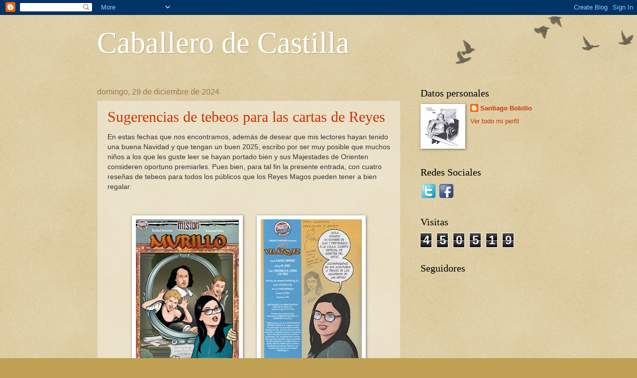

--- FILE ---
content_type: text/html; charset=UTF-8
request_url: https://caballerodecastilla.blogspot.com/2024/
body_size: 56091
content:
<!DOCTYPE html>
<html class='v2' dir='ltr' lang='es'>
<head>
<link href='https://www.blogger.com/static/v1/widgets/335934321-css_bundle_v2.css' rel='stylesheet' type='text/css'/>
<meta content='width=1100' name='viewport'/>
<meta content='text/html; charset=UTF-8' http-equiv='Content-Type'/>
<meta content='blogger' name='generator'/>
<link href='https://caballerodecastilla.blogspot.com/favicon.ico' rel='icon' type='image/x-icon'/>
<link href='http://caballerodecastilla.blogspot.com/2024/' rel='canonical'/>
<link rel="alternate" type="application/atom+xml" title="Caballero de Castilla - Atom" href="https://caballerodecastilla.blogspot.com/feeds/posts/default" />
<link rel="alternate" type="application/rss+xml" title="Caballero de Castilla - RSS" href="https://caballerodecastilla.blogspot.com/feeds/posts/default?alt=rss" />
<link rel="service.post" type="application/atom+xml" title="Caballero de Castilla - Atom" href="https://www.blogger.com/feeds/2860310858510301493/posts/default" />
<!--Can't find substitution for tag [blog.ieCssRetrofitLinks]-->
<meta content='http://caballerodecastilla.blogspot.com/2024/' property='og:url'/>
<meta content='Caballero de Castilla' property='og:title'/>
<meta content='' property='og:description'/>
<title>Caballero de Castilla: 2024</title>
<style id='page-skin-1' type='text/css'><!--
/*
-----------------------------------------------
Blogger Template Style
Name:     Watermark
Designer: Blogger
URL:      www.blogger.com
----------------------------------------------- */
/* Use this with templates/1ktemplate-*.html */
/* Content
----------------------------------------------- */
body {
font: normal normal 14px Arial, Tahoma, Helvetica, FreeSans, sans-serif;
color: #333333;
background: #c0a154 url(https://resources.blogblog.com/blogblog/data/1kt/watermark/body_background_birds.png) repeat scroll top left;
}
html body .content-outer {
min-width: 0;
max-width: 100%;
width: 100%;
}
.content-outer {
font-size: 92%;
}
a:link {
text-decoration:none;
color: #cc3300;
}
a:visited {
text-decoration:none;
color: #993322;
}
a:hover {
text-decoration:underline;
color: #ff3300;
}
.body-fauxcolumns .cap-top {
margin-top: 30px;
background: transparent url(https://resources.blogblog.com/blogblog/data/1kt/watermark/body_overlay_birds.png) no-repeat scroll top right;
height: 121px;
}
.content-inner {
padding: 0;
}
/* Header
----------------------------------------------- */
.header-inner .Header .titlewrapper,
.header-inner .Header .descriptionwrapper {
padding-left: 20px;
padding-right: 20px;
}
.Header h1 {
font: normal normal 60px Georgia, Utopia, 'Palatino Linotype', Palatino, serif;
color: #ffffff;
text-shadow: 2px 2px rgba(0, 0, 0, .1);
}
.Header h1 a {
color: #ffffff;
}
.Header .description {
font-size: 140%;
color: #997755;
}
/* Tabs
----------------------------------------------- */
.tabs-inner .section {
margin: 0 20px;
}
.tabs-inner .PageList, .tabs-inner .LinkList, .tabs-inner .Labels {
margin-left: -11px;
margin-right: -11px;
background-color: transparent;
border-top: 0 solid #ffffff;
border-bottom: 0 solid #ffffff;
-moz-box-shadow: 0 0 0 rgba(0, 0, 0, .3);
-webkit-box-shadow: 0 0 0 rgba(0, 0, 0, .3);
-goog-ms-box-shadow: 0 0 0 rgba(0, 0, 0, .3);
box-shadow: 0 0 0 rgba(0, 0, 0, .3);
}
.tabs-inner .PageList .widget-content,
.tabs-inner .LinkList .widget-content,
.tabs-inner .Labels .widget-content {
margin: -3px -11px;
background: transparent none  no-repeat scroll right;
}
.tabs-inner .widget ul {
padding: 2px 25px;
max-height: 34px;
background: transparent none no-repeat scroll left;
}
.tabs-inner .widget li {
border: none;
}
.tabs-inner .widget li a {
display: inline-block;
padding: .25em 1em;
font: normal normal 20px Georgia, Utopia, 'Palatino Linotype', Palatino, serif;
color: #cc3300;
border-right: 1px solid #c0a154;
}
.tabs-inner .widget li:first-child a {
border-left: 1px solid #c0a154;
}
.tabs-inner .widget li.selected a, .tabs-inner .widget li a:hover {
color: #000000;
}
/* Headings
----------------------------------------------- */
h2 {
font: normal normal 20px Georgia, Utopia, 'Palatino Linotype', Palatino, serif;
color: #000000;
margin: 0 0 .5em;
}
h2.date-header {
font: normal normal 16px Arial, Tahoma, Helvetica, FreeSans, sans-serif;
color: #997755;
}
/* Main
----------------------------------------------- */
.main-inner .column-center-inner,
.main-inner .column-left-inner,
.main-inner .column-right-inner {
padding: 0 5px;
}
.main-outer {
margin-top: 0;
background: transparent none no-repeat scroll top left;
}
.main-inner {
padding-top: 30px;
}
.main-cap-top {
position: relative;
}
.main-cap-top .cap-right {
position: absolute;
height: 0;
width: 100%;
bottom: 0;
background: transparent none repeat-x scroll bottom center;
}
.main-cap-top .cap-left {
position: absolute;
height: 245px;
width: 280px;
right: 0;
bottom: 0;
background: transparent none no-repeat scroll bottom left;
}
/* Posts
----------------------------------------------- */
.post-outer {
padding: 15px 20px;
margin: 0 0 25px;
background: transparent url(https://resources.blogblog.com/blogblog/data/1kt/watermark/post_background_birds.png) repeat scroll top left;
_background-image: none;
border: dotted 1px #ccbb99;
-moz-box-shadow: 0 0 0 rgba(0, 0, 0, .1);
-webkit-box-shadow: 0 0 0 rgba(0, 0, 0, .1);
-goog-ms-box-shadow: 0 0 0 rgba(0, 0, 0, .1);
box-shadow: 0 0 0 rgba(0, 0, 0, .1);
}
h3.post-title {
font: normal normal 30px Georgia, Utopia, 'Palatino Linotype', Palatino, serif;
margin: 0;
}
.comments h4 {
font: normal normal 30px Georgia, Utopia, 'Palatino Linotype', Palatino, serif;
margin: 1em 0 0;
}
.post-body {
font-size: 105%;
line-height: 1.5;
position: relative;
}
.post-header {
margin: 0 0 1em;
color: #997755;
}
.post-footer {
margin: 10px 0 0;
padding: 10px 0 0;
color: #997755;
border-top: dashed 1px #777777;
}
#blog-pager {
font-size: 140%
}
#comments .comment-author {
padding-top: 1.5em;
border-top: dashed 1px #777777;
background-position: 0 1.5em;
}
#comments .comment-author:first-child {
padding-top: 0;
border-top: none;
}
.avatar-image-container {
margin: .2em 0 0;
}
/* Comments
----------------------------------------------- */
.comments .comments-content .icon.blog-author {
background-repeat: no-repeat;
background-image: url([data-uri]);
}
.comments .comments-content .loadmore a {
border-top: 1px solid #777777;
border-bottom: 1px solid #777777;
}
.comments .continue {
border-top: 2px solid #777777;
}
/* Widgets
----------------------------------------------- */
.widget ul, .widget #ArchiveList ul.flat {
padding: 0;
list-style: none;
}
.widget ul li, .widget #ArchiveList ul.flat li {
padding: .35em 0;
text-indent: 0;
border-top: dashed 1px #777777;
}
.widget ul li:first-child, .widget #ArchiveList ul.flat li:first-child {
border-top: none;
}
.widget .post-body ul {
list-style: disc;
}
.widget .post-body ul li {
border: none;
}
.widget .zippy {
color: #777777;
}
.post-body img, .post-body .tr-caption-container, .Profile img, .Image img,
.BlogList .item-thumbnail img {
padding: 5px;
background: #fff;
-moz-box-shadow: 1px 1px 5px rgba(0, 0, 0, .5);
-webkit-box-shadow: 1px 1px 5px rgba(0, 0, 0, .5);
-goog-ms-box-shadow: 1px 1px 5px rgba(0, 0, 0, .5);
box-shadow: 1px 1px 5px rgba(0, 0, 0, .5);
}
.post-body img, .post-body .tr-caption-container {
padding: 8px;
}
.post-body .tr-caption-container {
color: #333333;
}
.post-body .tr-caption-container img {
padding: 0;
background: transparent;
border: none;
-moz-box-shadow: 0 0 0 rgba(0, 0, 0, .1);
-webkit-box-shadow: 0 0 0 rgba(0, 0, 0, .1);
-goog-ms-box-shadow: 0 0 0 rgba(0, 0, 0, .1);
box-shadow: 0 0 0 rgba(0, 0, 0, .1);
}
/* Footer
----------------------------------------------- */
.footer-outer {
color:#ccbb99;
background: #330000 url(https://resources.blogblog.com/blogblog/data/1kt/watermark/body_background_navigator.png) repeat scroll top left;
}
.footer-outer a {
color: #ff7755;
}
.footer-outer a:visited {
color: #dd5533;
}
.footer-outer a:hover {
color: #ff9977;
}
.footer-outer .widget h2 {
color: #eeddbb;
}
/* Mobile
----------------------------------------------- */
body.mobile  {
background-size: 100% auto;
}
.mobile .body-fauxcolumn-outer {
background: transparent none repeat scroll top left;
}
html .mobile .mobile-date-outer {
border-bottom: none;
background: transparent url(https://resources.blogblog.com/blogblog/data/1kt/watermark/post_background_birds.png) repeat scroll top left;
_background-image: none;
margin-bottom: 10px;
}
.mobile .main-inner .date-outer {
padding: 0;
}
.mobile .main-inner .date-header {
margin: 10px;
}
.mobile .main-cap-top {
z-index: -1;
}
.mobile .content-outer {
font-size: 100%;
}
.mobile .post-outer {
padding: 10px;
}
.mobile .main-cap-top .cap-left {
background: transparent none no-repeat scroll bottom left;
}
.mobile .body-fauxcolumns .cap-top {
margin: 0;
}
.mobile-link-button {
background: transparent url(https://resources.blogblog.com/blogblog/data/1kt/watermark/post_background_birds.png) repeat scroll top left;
}
.mobile-link-button a:link, .mobile-link-button a:visited {
color: #cc3300;
}
.mobile-index-date .date-header {
color: #997755;
}
.mobile-index-contents {
color: #333333;
}
.mobile .tabs-inner .section {
margin: 0;
}
.mobile .tabs-inner .PageList {
margin-left: 0;
margin-right: 0;
}
.mobile .tabs-inner .PageList .widget-content {
margin: 0;
color: #000000;
background: transparent url(https://resources.blogblog.com/blogblog/data/1kt/watermark/post_background_birds.png) repeat scroll top left;
}
.mobile .tabs-inner .PageList .widget-content .pagelist-arrow {
border-left: 1px solid #c0a154;
}

--></style>
<style id='template-skin-1' type='text/css'><!--
body {
min-width: 930px;
}
.content-outer, .content-fauxcolumn-outer, .region-inner {
min-width: 930px;
max-width: 930px;
_width: 930px;
}
.main-inner .columns {
padding-left: 0px;
padding-right: 280px;
}
.main-inner .fauxcolumn-center-outer {
left: 0px;
right: 280px;
/* IE6 does not respect left and right together */
_width: expression(this.parentNode.offsetWidth -
parseInt("0px") -
parseInt("280px") + 'px');
}
.main-inner .fauxcolumn-left-outer {
width: 0px;
}
.main-inner .fauxcolumn-right-outer {
width: 280px;
}
.main-inner .column-left-outer {
width: 0px;
right: 100%;
margin-left: -0px;
}
.main-inner .column-right-outer {
width: 280px;
margin-right: -280px;
}
#layout {
min-width: 0;
}
#layout .content-outer {
min-width: 0;
width: 800px;
}
#layout .region-inner {
min-width: 0;
width: auto;
}
body#layout div.add_widget {
padding: 8px;
}
body#layout div.add_widget a {
margin-left: 32px;
}
--></style>
<link href='https://www.blogger.com/dyn-css/authorization.css?targetBlogID=2860310858510301493&amp;zx=8a2d4321-3dbd-4f76-ad0e-ab602f10ff8d' media='none' onload='if(media!=&#39;all&#39;)media=&#39;all&#39;' rel='stylesheet'/><noscript><link href='https://www.blogger.com/dyn-css/authorization.css?targetBlogID=2860310858510301493&amp;zx=8a2d4321-3dbd-4f76-ad0e-ab602f10ff8d' rel='stylesheet'/></noscript>
<meta name='google-adsense-platform-account' content='ca-host-pub-1556223355139109'/>
<meta name='google-adsense-platform-domain' content='blogspot.com'/>

</head>
<body class='loading variant-birds'>
<div class='navbar section' id='navbar' name='Barra de navegación'><div class='widget Navbar' data-version='1' id='Navbar1'><script type="text/javascript">
    function setAttributeOnload(object, attribute, val) {
      if(window.addEventListener) {
        window.addEventListener('load',
          function(){ object[attribute] = val; }, false);
      } else {
        window.attachEvent('onload', function(){ object[attribute] = val; });
      }
    }
  </script>
<div id="navbar-iframe-container"></div>
<script type="text/javascript" src="https://apis.google.com/js/platform.js"></script>
<script type="text/javascript">
      gapi.load("gapi.iframes:gapi.iframes.style.bubble", function() {
        if (gapi.iframes && gapi.iframes.getContext) {
          gapi.iframes.getContext().openChild({
              url: 'https://www.blogger.com/navbar/2860310858510301493?origin\x3dhttps://caballerodecastilla.blogspot.com',
              where: document.getElementById("navbar-iframe-container"),
              id: "navbar-iframe"
          });
        }
      });
    </script><script type="text/javascript">
(function() {
var script = document.createElement('script');
script.type = 'text/javascript';
script.src = '//pagead2.googlesyndication.com/pagead/js/google_top_exp.js';
var head = document.getElementsByTagName('head')[0];
if (head) {
head.appendChild(script);
}})();
</script>
</div></div>
<div class='body-fauxcolumns'>
<div class='fauxcolumn-outer body-fauxcolumn-outer'>
<div class='cap-top'>
<div class='cap-left'></div>
<div class='cap-right'></div>
</div>
<div class='fauxborder-left'>
<div class='fauxborder-right'></div>
<div class='fauxcolumn-inner'>
</div>
</div>
<div class='cap-bottom'>
<div class='cap-left'></div>
<div class='cap-right'></div>
</div>
</div>
</div>
<div class='content'>
<div class='content-fauxcolumns'>
<div class='fauxcolumn-outer content-fauxcolumn-outer'>
<div class='cap-top'>
<div class='cap-left'></div>
<div class='cap-right'></div>
</div>
<div class='fauxborder-left'>
<div class='fauxborder-right'></div>
<div class='fauxcolumn-inner'>
</div>
</div>
<div class='cap-bottom'>
<div class='cap-left'></div>
<div class='cap-right'></div>
</div>
</div>
</div>
<div class='content-outer'>
<div class='content-cap-top cap-top'>
<div class='cap-left'></div>
<div class='cap-right'></div>
</div>
<div class='fauxborder-left content-fauxborder-left'>
<div class='fauxborder-right content-fauxborder-right'></div>
<div class='content-inner'>
<header>
<div class='header-outer'>
<div class='header-cap-top cap-top'>
<div class='cap-left'></div>
<div class='cap-right'></div>
</div>
<div class='fauxborder-left header-fauxborder-left'>
<div class='fauxborder-right header-fauxborder-right'></div>
<div class='region-inner header-inner'>
<div class='header section' id='header' name='Cabecera'><div class='widget Header' data-version='1' id='Header1'>
<div id='header-inner'>
<div class='titlewrapper'>
<h1 class='title'>
<a href='https://caballerodecastilla.blogspot.com/'>
Caballero de Castilla
</a>
</h1>
</div>
<div class='descriptionwrapper'>
<p class='description'><span>
</span></p>
</div>
</div>
</div></div>
</div>
</div>
<div class='header-cap-bottom cap-bottom'>
<div class='cap-left'></div>
<div class='cap-right'></div>
</div>
</div>
</header>
<div class='tabs-outer'>
<div class='tabs-cap-top cap-top'>
<div class='cap-left'></div>
<div class='cap-right'></div>
</div>
<div class='fauxborder-left tabs-fauxborder-left'>
<div class='fauxborder-right tabs-fauxborder-right'></div>
<div class='region-inner tabs-inner'>
<div class='tabs no-items section' id='crosscol' name='Multicolumnas'></div>
<div class='tabs no-items section' id='crosscol-overflow' name='Cross-Column 2'></div>
</div>
</div>
<div class='tabs-cap-bottom cap-bottom'>
<div class='cap-left'></div>
<div class='cap-right'></div>
</div>
</div>
<div class='main-outer'>
<div class='main-cap-top cap-top'>
<div class='cap-left'></div>
<div class='cap-right'></div>
</div>
<div class='fauxborder-left main-fauxborder-left'>
<div class='fauxborder-right main-fauxborder-right'></div>
<div class='region-inner main-inner'>
<div class='columns fauxcolumns'>
<div class='fauxcolumn-outer fauxcolumn-center-outer'>
<div class='cap-top'>
<div class='cap-left'></div>
<div class='cap-right'></div>
</div>
<div class='fauxborder-left'>
<div class='fauxborder-right'></div>
<div class='fauxcolumn-inner'>
</div>
</div>
<div class='cap-bottom'>
<div class='cap-left'></div>
<div class='cap-right'></div>
</div>
</div>
<div class='fauxcolumn-outer fauxcolumn-left-outer'>
<div class='cap-top'>
<div class='cap-left'></div>
<div class='cap-right'></div>
</div>
<div class='fauxborder-left'>
<div class='fauxborder-right'></div>
<div class='fauxcolumn-inner'>
</div>
</div>
<div class='cap-bottom'>
<div class='cap-left'></div>
<div class='cap-right'></div>
</div>
</div>
<div class='fauxcolumn-outer fauxcolumn-right-outer'>
<div class='cap-top'>
<div class='cap-left'></div>
<div class='cap-right'></div>
</div>
<div class='fauxborder-left'>
<div class='fauxborder-right'></div>
<div class='fauxcolumn-inner'>
</div>
</div>
<div class='cap-bottom'>
<div class='cap-left'></div>
<div class='cap-right'></div>
</div>
</div>
<!-- corrects IE6 width calculation -->
<div class='columns-inner'>
<div class='column-center-outer'>
<div class='column-center-inner'>
<div class='main section' id='main' name='Principal'><div class='widget Blog' data-version='1' id='Blog1'>
<div class='blog-posts hfeed'>

          <div class="date-outer">
        
<h2 class='date-header'><span>domingo, 29 de diciembre de 2024</span></h2>

          <div class="date-posts">
        
<div class='post-outer'>
<div class='post hentry uncustomized-post-template' itemprop='blogPost' itemscope='itemscope' itemtype='http://schema.org/BlogPosting'>
<meta content='https://blogger.googleusercontent.com/img/b/R29vZ2xl/AVvXsEgITyk6GQypOSmsUL1b3bHmPB74F0m-DQgGYCA7s-1TkgVu0Qhhos_2_y8LHokk0PB2wbOKNmglEwlP_Qcqei8Jc4X0x3xzkueTzF-JKsxVn_nTTgBw_tNJNqbeGSCMghwWl8toBaYuJWY79Ish_2EtGJ5eIsnxbmT8e1L1Vc7pPBDfuPCcVoF3p4U3BjI7/s320/portada%20de%20mision%20murillo.jpeg' itemprop='image_url'/>
<meta content='2860310858510301493' itemprop='blogId'/>
<meta content='3979762759660873050' itemprop='postId'/>
<a name='3979762759660873050'></a>
<h3 class='post-title entry-title' itemprop='name'>
<a href='https://caballerodecastilla.blogspot.com/2024/12/sugerencias-de-tebeos-para-las-cartas.html'>Sugerencias de tebeos para las cartas de Reyes</a>
</h3>
<div class='post-header'>
<div class='post-header-line-1'></div>
</div>
<div class='post-body entry-content' id='post-body-3979762759660873050' itemprop='description articleBody'>
<p><span style="font-family: arial;">En estas fechas que nos encontramos, además de desear que
mis lectores hayan tenido una buena Navidad y que tengan un buen 2025, escribo por ser muy posible que muchos niños a los que les guste
leer se hayan portado bien y sus Majestades de Orienten consideren oportuno
premiarles. Pues bien, para tal fin la presente entrada, con cuatro reseñas de
tebeos para todos los públicos que los Reyes Magos pueden tener a bien regalar:</span></p><p><span style="font-family: arial;"><br /></span></p><p class="MsoNormal"><o:p></o:p></p><div class="separator" style="clear: both; text-align: center;"><a href="https://blogger.googleusercontent.com/img/b/R29vZ2xl/AVvXsEgITyk6GQypOSmsUL1b3bHmPB74F0m-DQgGYCA7s-1TkgVu0Qhhos_2_y8LHokk0PB2wbOKNmglEwlP_Qcqei8Jc4X0x3xzkueTzF-JKsxVn_nTTgBw_tNJNqbeGSCMghwWl8toBaYuJWY79Ish_2EtGJ5eIsnxbmT8e1L1Vc7pPBDfuPCcVoF3p4U3BjI7/s988/portada%20de%20mision%20murillo.jpeg" imageanchor="1" style="margin-left: 1em; margin-right: 1em;"><img border="0" data-original-height="988" data-original-width="640" height="320" src="https://blogger.googleusercontent.com/img/b/R29vZ2xl/AVvXsEgITyk6GQypOSmsUL1b3bHmPB74F0m-DQgGYCA7s-1TkgVu0Qhhos_2_y8LHokk0PB2wbOKNmglEwlP_Qcqei8Jc4X0x3xzkueTzF-JKsxVn_nTTgBw_tNJNqbeGSCMghwWl8toBaYuJWY79Ish_2EtGJ5eIsnxbmT8e1L1Vc7pPBDfuPCcVoF3p4U3BjI7/s320/portada%20de%20mision%20murillo.jpeg" width="207" /></a><a href="https://blogger.googleusercontent.com/img/b/R29vZ2xl/AVvXsEh3uh8Ef9W97xHBfqt7p2m87SzEWENzfE2xnhAUUDQ-bOFUlZNTpYjksRz2eJQ3mNS1VK9ajj0OJtCtD_T17nRbKL5s_jEJuCuPExiQa2Eo5vkmikCAhXIoowyP23AIcH2o6lejwKE38X1BrtWet0ryuOnYPotP_oeaw9wees2ogtiOqtj3AWjpOEjiBsMX/s2909/Dedicatoria%20de%20Misi%C3%B3n%20Vel%C3%A1zquez%20-%20de%20Rafael%20Jim%C3%A9nez%20y%20Manuel%20D%C3%ADaz.jpg" imageanchor="1" style="margin-left: 1em; margin-right: 1em;"><img border="0" data-original-height="2909" data-original-width="1847" height="320" src="https://blogger.googleusercontent.com/img/b/R29vZ2xl/AVvXsEh3uh8Ef9W97xHBfqt7p2m87SzEWENzfE2xnhAUUDQ-bOFUlZNTpYjksRz2eJQ3mNS1VK9ajj0OJtCtD_T17nRbKL5s_jEJuCuPExiQa2Eo5vkmikCAhXIoowyP23AIcH2o6lejwKE38X1BrtWet0ryuOnYPotP_oeaw9wees2ogtiOqtj3AWjpOEjiBsMX/s320/Dedicatoria%20de%20Misi%C3%B3n%20Vel%C3%A1zquez%20-%20de%20Rafael%20Jim%C3%A9nez%20y%20Manuel%20D%C3%ADaz.jpg" width="203" /></a><br /><br /></div><p></p>

<p class="MsoNormal"><span style="font-family: arial;">En <b>Misión: Murillo</b> y <b>Misión: Velázquez</b>, de
Rafael Jiménez (<a href="https://www.facebook.com/rafael.jimenezsanchez.3">https://www.facebook.com/rafael.jimenezsanchez.3</a>)
y Manuel Díaz (<a href="https://www.facebook.com/mdiazdibujante">https://www.facebook.com/mdiazdibujante</a>),
Clío es una agente del Cuerpo Especial de Agentes del Arte (CEAA) y se dedica a
tratar con los personajes de los cuadros cuando estos deciden no cumplir con su
propósito y escaparse a otras pinturas del universo artístico.<o:p></o:p></span></p>

<p class="MsoNormal"><span style="font-family: arial;">A medio camino entre <i>El Ministerio del Tiempo</i> y <i>Noche
en el museo</i>, estas dos historietas que incluye el presente tomo aúnan diversión
ligeramente gamberra y cultura, puesto que entre que vemos a la tan sufrida
como profesional Clío desfacer entuertos de unos personajes que, por motivos con los que más o menos se puede empatizar, se aprende sobre la obra de dos pintores
españoles tan grandes como Diego de Velázquez y Bartolomé Esteban Murillo, así como
sobre sus épocas e incluso la mitología. El dibujo, dentro de lo comiquero,
apunta siempre hacia lo realista, tanto en lo anatómico como en lo facial, y tiene
aquí y allá homenajes a actores famosos, tal y como con Javier Cámara o, más
notablemente, Ariel Winter. Estarían más que bien futuras continuaciones.&nbsp;</span></p>

<p class="MsoNormal"><span style="font-family: arial;">Aquí un enlace para posibles interesados: <a href="https://www.unratedcomics.com/index.php/comics/mision-murillo-mision-velazquez/">https://www.unratedcomics.com/index.php/comics/mision-murillo-mision-velazquez/</a><o:p></o:p></span></p>

<p class="MsoNormal"><br /></p><p class="MsoNormal"><o:p><span style="font-family: arial;"></span></o:p></p><div class="separator" style="clear: both; text-align: center;"><span style="font-family: arial;"><a href="https://blogger.googleusercontent.com/img/b/R29vZ2xl/AVvXsEj2tMNCZT-SbpkgVD6VbbRpwo9YyNJzJGpBeExALucPqCKNhD7KugKnVRx0piJuBu5zeIEGwS2BDB-TBb5qb0MQoqukK9cvzXF8csp6S3rm9X-K6Ie0m_EvF9pgqweop4jPbegPeeYPnJrNkm2roYuHrJC34Y7KiEvTDyuvm0kAt3FUnHyQwhA4C-SdFQbp/s1095/portada%20de%20ramon%20y%20cajal%20coleccion%20cientificos%20jordi%20bayarri%20-.jpg" imageanchor="1" style="margin-left: 1em; margin-right: 1em;"><img border="0" data-original-height="774" data-original-width="1095" height="226" src="https://blogger.googleusercontent.com/img/b/R29vZ2xl/AVvXsEj2tMNCZT-SbpkgVD6VbbRpwo9YyNJzJGpBeExALucPqCKNhD7KugKnVRx0piJuBu5zeIEGwS2BDB-TBb5qb0MQoqukK9cvzXF8csp6S3rm9X-K6Ie0m_EvF9pgqweop4jPbegPeeYPnJrNkm2roYuHrJC34Y7KiEvTDyuvm0kAt3FUnHyQwhA4C-SdFQbp/s320/portada%20de%20ramon%20y%20cajal%20coleccion%20cientificos%20jordi%20bayarri%20-.jpg" width="320" /></a></span></div><div class="separator" style="clear: both; text-align: center;"><span style="font-family: arial;"><br /></span></div><div class="separator" style="clear: both; text-align: center;"><span style="font-family: arial;"><a href="https://blogger.googleusercontent.com/img/b/R29vZ2xl/AVvXsEiekyMQEEUX0wEdHvkuAqEVjL7ZfNyYbBHS4RKA4Eh65PQXihbprj2KV8kem_-IfqwWBA5pmGvnlOGn0mEdlhfL9m-5EeOVQ6DmEO7wI2D1MnooYFxA3c_FrEPJuLLteSfhcyXNB1GSzw2wvKnIkAq-NFg6FQLC83QsNFMeTby3axSMMtgwVRPsOZZqxbkl/s2637/Dedicatoria%20de%20Ram%C3%B3n%20y%20Cajal%20coleccion%20cient%C3%ADficos%20-%20de%20Jordi%20Bayarri.jpg" imageanchor="1" style="margin-left: 1em; margin-right: 1em;"><img border="0" data-original-height="1833" data-original-width="2637" height="222" src="https://blogger.googleusercontent.com/img/b/R29vZ2xl/AVvXsEiekyMQEEUX0wEdHvkuAqEVjL7ZfNyYbBHS4RKA4Eh65PQXihbprj2KV8kem_-IfqwWBA5pmGvnlOGn0mEdlhfL9m-5EeOVQ6DmEO7wI2D1MnooYFxA3c_FrEPJuLLteSfhcyXNB1GSzw2wvKnIkAq-NFg6FQLC83QsNFMeTby3axSMMtgwVRPsOZZqxbkl/s320/Dedicatoria%20de%20Ram%C3%B3n%20y%20Cajal%20coleccion%20cient%C3%ADficos%20-%20de%20Jordi%20Bayarri.jpg" width="320" /></a></span></div><span style="font-family: arial;"><br /><div class="separator" style="clear: both; text-align: center;"><br /></div><br /></span><p></p>

<p class="MsoNormal"><span style="font-family: arial;">En <b>Ramón y Cajal, una vida al microscopio</b>, de Jordi
Bayarri (<a href="https://x.com/Jordibayarri">https://x.com/Jordibayarri</a><span style="mso-spacerun: yes;">&nbsp;&nbsp; </span>), somos testigos de la biografía de
Santiago Ramón y Cajal, científico español que, pese a no ser de niño el mejor
de los estudiantes, tenía clarísimo que quería ser médico y dedicarse a las
ciencias, hasta el punto de que llegaría a ser Premio Nobel de Medicina. <o:p></o:p></span></p>

<p class="MsoNormal"><span style="font-family: arial;">Buena síntesis de la vida de uno de nuestros sabios
contemporáneos más importantes, de tal manera que se incluyen episodios de
niñez y adolescencia, su juventud como médico militar en la Guerra Larga de
Cuba, sus distintos estudios y avances a lo largo de España y Europa, la
obtención del Nobel y su madurez hasta la Gran Guerra. La lectura es llevadera
y, de manera divulgativa, expone por boca del protagonista los hallazgos en
cuanto a materia cerebral logró, de tal manera que se puede entender bastante
bien. Todo lo anterior queda complementado por el simpático dibujo de Bayarri
ya visto en sus otros tomos de la Colección Científicos, así como unos buenos
extras al final del volumen para ampliar desde ahí lo aprendido, tanto con los
personajes coetáneos a Cajal como con sus discípulos y seguidores.<o:p></o:p></span></p>

<p class="MsoNormal"><span style="font-family: arial;">Aquí un enlace para posibles interesados: <a href="https://cientificos.anillodesirio.com/producto/ramon-y-cajal-una-vida-al-microscopio/">https://cientificos.anillodesirio.com/producto/ramon-y-cajal-una-vida-al-microscopio/</a>
<o:p></o:p></span></p>

<p class="MsoNormal"><o:p><span style="font-family: arial;">&nbsp;</span></o:p></p><p class="MsoNormal"><o:p><span style="font-family: arial;"></span></o:p></p><div class="separator" style="clear: both; text-align: center;"><span style="font-family: arial;"><a href="https://blogger.googleusercontent.com/img/b/R29vZ2xl/AVvXsEg4tupw5cABSuByI0jM82onZT-Z3ZCHZaEsWPv_jD0UbV-kFxaJwvq0QhujyKdobU3GU7nfLCAxPO2XvuX7HRl5GCpCOcGsuTeM7-tEQR11V7wVJa8vdEuv9NSxM_4dugM3ejMkI8pIDj9nhrXDPyhFJALhJyXBXVWu4j2An_AwJeCjZcAXmV451fc_dIWe/s1449/portada%20de%20red%20y%20blue%20cazadoras%20de%20monstuos.jpg" imageanchor="1" style="margin-left: 1em; margin-right: 1em;"><img border="0" data-original-height="1449" data-original-width="1080" height="320" src="https://blogger.googleusercontent.com/img/b/R29vZ2xl/AVvXsEg4tupw5cABSuByI0jM82onZT-Z3ZCHZaEsWPv_jD0UbV-kFxaJwvq0QhujyKdobU3GU7nfLCAxPO2XvuX7HRl5GCpCOcGsuTeM7-tEQR11V7wVJa8vdEuv9NSxM_4dugM3ejMkI8pIDj9nhrXDPyhFJALhJyXBXVWu4j2An_AwJeCjZcAXmV451fc_dIWe/s320/portada%20de%20red%20y%20blue%20cazadoras%20de%20monstuos.jpg" width="239" /></a><a href="https://blogger.googleusercontent.com/img/b/R29vZ2xl/AVvXsEjdONVAZ8dr4KEdyjtCl5r03Gv2S1oQqZEUBIwCWx6uKRpBe4Td7DxslSC39oabpa81L0ZzWbfICnrwZqg5eDFZAox_RZsjC8WSa0tktRJu5qdvTtpZ8cdgP2FQAILCBs4VqbY7q-fIJEsK464FVnGZeeticBU4LSvbCJNt74w_DyaMLmGXqHyzG2OQ7-H3/s2912/Dedicatoria%20de%20Red%20y%20blue%20cazadoras%20de%20monstruos%20-%20de%20Sara%20Solores.jpg" imageanchor="1" style="margin-left: 1em; margin-right: 1em;"><img border="0" data-original-height="2912" data-original-width="1991" height="320" src="https://blogger.googleusercontent.com/img/b/R29vZ2xl/AVvXsEjdONVAZ8dr4KEdyjtCl5r03Gv2S1oQqZEUBIwCWx6uKRpBe4Td7DxslSC39oabpa81L0ZzWbfICnrwZqg5eDFZAox_RZsjC8WSa0tktRJu5qdvTtpZ8cdgP2FQAILCBs4VqbY7q-fIJEsK464FVnGZeeticBU4LSvbCJNt74w_DyaMLmGXqHyzG2OQ7-H3/s320/Dedicatoria%20de%20Red%20y%20blue%20cazadoras%20de%20monstruos%20-%20de%20Sara%20Solores.jpg" width="219" /></a><br /><br /></span></div><p></p>

<p class="MsoNormal"><span style="font-family: arial;">En <b>Red y Blue: Cazadoras de monstruos</b>, de Sara Soler
(<a href="https://x.com/Hammer_moon">https://x.com/Hammer_moon</a>), dos amigas
que acaban de salir de una academia de aventureras están dispuestas a convertirse
en las mayores heroínas de la historia. Ahora bien, pese a que tanto Red como
Blue han tenido inicios profesionales espinosos, parece que la primera ve
progresando, mientras que la segunda está estancada. <o:p></o:p></span></p>

<p class="MsoNormal"><span style="font-family: arial;">Muy bonita historia sobre la amistad de las dos
protagonistas y sobre cómo estas se siguen ayudando en la adversidad cotidiana
y en la heroica e incluso tras pelearse acaban por reconciliarse. Pese a un
tono generalmente humorístico y desenfadado, también da un aviso bastante
realista, aunque sin caer en lo caústico, de lo desesperante que pueden ser los
inicios laborales, lejos del romanticismo que empapa otros aspectos de este
mismo comic; lo mismo se puede decir sobre no dejarse pisotear y estar dónde uno
sea apreciado. El mundo de fantasía de las viñetas está lleno de magia y
colorido, de tal manera que lo mismo se ven en sus páginas criaturas clásicas
del canon fantástico como elfos, orcos o enanos y otros totalmente nuevos y
llenos de posibilidades como los topos flamígeros o gatos que se convierten en
armas. El dibujo es de lo más encantador y chibi, aunque cuando le toca
representar momentos dramáticos y emocionales sabe adquirir mucha gravedad. <o:p></o:p></span></p>

<p class="MsoNormal"><span style="font-family: arial;">Aquí un enlace a su web, para posibles interesados: <a href="https://www.eccediciones.com/comic/red-y-blue">https://www.eccediciones.com/comic/red-y-blue#</a></span></p><p class="MsoNormal"><br /></p><p class="MsoNormal"><o:p></o:p></p><div class="separator" style="clear: both; text-align: center;"><a href="https://blogger.googleusercontent.com/img/b/R29vZ2xl/AVvXsEjRl70_7kPxYzugO4mMH_vZ08cTPqGMkC9YdiCuEoghBdUYxO9nKadfK_Tuv18AbGtNyEAuFORQ064BcYo4TlOKmZF28GYF1bZkqZVCZseXV2LFk71-KS9VLLgNAa6bnwJdsluCS_5nKS2fuyFEbZDznGQQbp2xQ_9eWPbO5xgxArPT6eTX67QRjROas7sg/s990/portada%20de%20tamia%20y%20las%20memorias%20del%20dragon%20de%20unrated%20comics%20bra%C3%B1a%20pahito.jpeg" imageanchor="1" style="margin-left: 1em; margin-right: 1em;"><img border="0" data-original-height="990" data-original-width="621" height="320" src="https://blogger.googleusercontent.com/img/b/R29vZ2xl/AVvXsEjRl70_7kPxYzugO4mMH_vZ08cTPqGMkC9YdiCuEoghBdUYxO9nKadfK_Tuv18AbGtNyEAuFORQ064BcYo4TlOKmZF28GYF1bZkqZVCZseXV2LFk71-KS9VLLgNAa6bnwJdsluCS_5nKS2fuyFEbZDznGQQbp2xQ_9eWPbO5xgxArPT6eTX67QRjROas7sg/s320/portada%20de%20tamia%20y%20las%20memorias%20del%20dragon%20de%20unrated%20comics%20bra%C3%B1a%20pahito.jpeg" width="201" /></a><a href="https://blogger.googleusercontent.com/img/b/R29vZ2xl/AVvXsEjpGYYpLInlkDCV4XKw4Ru_BCyFg4HEyg_v_Z1zOHByO5j-lYbKh9xXR8K-tNU5_eXjSow-HRaQEN-SmYJZrPon-sz6JrhvLWbe85cTzgX-jExrF0SAaOo5Mx8o6Lyt2N_RNDxDoIzo6i2MSU5jet_o-mMXKIECoaIQs6H6Q7RZqNSJsgAiWGzD5UYZNe7w/s2860/Dedicatoria%20de%20Tamia%20y%20las%20memorias%20del%20drag%C3%B3n%20-%20de%20David%20Bra%C3%B1a.jpg" imageanchor="1" style="margin-left: 1em; margin-right: 1em;"><img border="0" data-original-height="2860" data-original-width="1667" height="320" src="https://blogger.googleusercontent.com/img/b/R29vZ2xl/AVvXsEjpGYYpLInlkDCV4XKw4Ru_BCyFg4HEyg_v_Z1zOHByO5j-lYbKh9xXR8K-tNU5_eXjSow-HRaQEN-SmYJZrPon-sz6JrhvLWbe85cTzgX-jExrF0SAaOo5Mx8o6Lyt2N_RNDxDoIzo6i2MSU5jet_o-mMXKIECoaIQs6H6Q7RZqNSJsgAiWGzD5UYZNe7w/s320/Dedicatoria%20de%20Tamia%20y%20las%20memorias%20del%20drag%C3%B3n%20-%20de%20David%20Bra%C3%B1a.jpg" width="187" /></a><br /><br /></div><p></p>

<p class="MsoNormal"><span style="font-family: arial;">En <b>Tamia y las memorias del dragón</b>, de David Braña (<a href="https://x.com/branyigan">https://x.com/branyigan</a>) y Pablo Cialoni (<a href="https://x.com/pahitocialoni">https://x.com/pahitocialoni</a>), Tamia
acaba de perder a su madre, así que su padre y ella deciden irse a un pueblito
llamado Damar para cambiar de aires y de paso ver si el primero encuentra
inspiración para salir de su bloqueo de escritor. Lo que Tamia no se esperaba
es que de Damar fuera la puerta de entrada a un mundo de fantasía en donde,
entre otras muchas aventuras, trabará amistad con un dragón mientras ayuda a
este a encontrar las memorias de su padre. <o:p></o:p></span></p>

<p class="MsoNormal"><span style="font-family: arial;">Los mundos de fantasía y magia paralelos al nuestro pueden
resultar de lo más atractivos (<i>Harry Potter, Las crónicas de Narnia,
Memorias de Idhun</i>&#8230;). Aquí no faltan valores propios del género tan
positivos como la amistad, ayudar a los necesitados, vencer los miedos o
enfrentar la pérdida de los seres queridos. El tebeo está lleno de personajes
de lo más variados y con personalidades a juego, de tal manera que podemos ver sabios, ávaros, esclavistas, enamorados, sobreprotectores&#8230;<span style="mso-spacerun: yes;">&nbsp; </span>Los protagonistas no se quedan atrás, puesto
que a la bisoñez de los mismos hay que añadirles su buena intención y sentido
común para echar un cable allá por dónde van. Entrañable también es el dibujo,
con paisajes que tienen mucho de maravilloso, bien sean bosques o montañas,
bien urbes y con personajes de diseños igual de mágicos, inocentes e incluso
ingenuos en su maldad si son antagónicos. <o:p></o:p></span></p>

<p class="MsoNormal"><span style="font-family: arial;">Aquí un enlace para posibles interesados: <a href="https://www.unratedcomics.com/index.php/coleccion-renacuajo/tamia-memorias-dragon/">https://www.unratedcomics.com/index.php/coleccion-renacuajo/tamia-memorias-dragon/</a><o:p></o:p></span></p>

<p class="MsoNormal"><o:p><span style="font-family: arial;">&nbsp;</span></o:p></p>
<div style='clear: both;'></div>
</div>
<div class='post-footer'>
<div class='post-footer-line post-footer-line-1'>
<span class='post-author vcard'>
Publicado por
<span class='fn' itemprop='author' itemscope='itemscope' itemtype='http://schema.org/Person'>
<meta content='https://www.blogger.com/profile/05569469982265656395' itemprop='url'/>
<a class='g-profile' href='https://www.blogger.com/profile/05569469982265656395' rel='author' title='author profile'>
<span itemprop='name'>Santiago Bobillo</span>
</a>
</span>
</span>
<span class='post-timestamp'>
en
<meta content='http://caballerodecastilla.blogspot.com/2024/12/sugerencias-de-tebeos-para-las-cartas.html' itemprop='url'/>
<a class='timestamp-link' href='https://caballerodecastilla.blogspot.com/2024/12/sugerencias-de-tebeos-para-las-cartas.html' rel='bookmark' title='permanent link'><abbr class='published' itemprop='datePublished' title='2024-12-29T17:16:00+01:00'>17:16</abbr></a>
</span>
<span class='post-comment-link'>
<a class='comment-link' href='https://caballerodecastilla.blogspot.com/2024/12/sugerencias-de-tebeos-para-las-cartas.html#comment-form' onclick=''>
2 comentarios:
  </a>
</span>
<span class='post-icons'>
<span class='item-control blog-admin pid-1589762865'>
<a href='https://www.blogger.com/post-edit.g?blogID=2860310858510301493&postID=3979762759660873050&from=pencil' title='Editar entrada'>
<img alt='' class='icon-action' height='18' src='https://resources.blogblog.com/img/icon18_edit_allbkg.gif' width='18'/>
</a>
</span>
</span>
<div class='post-share-buttons goog-inline-block'>
<a class='goog-inline-block share-button sb-email' href='https://www.blogger.com/share-post.g?blogID=2860310858510301493&postID=3979762759660873050&target=email' target='_blank' title='Enviar por correo electrónico'><span class='share-button-link-text'>Enviar por correo electrónico</span></a><a class='goog-inline-block share-button sb-blog' href='https://www.blogger.com/share-post.g?blogID=2860310858510301493&postID=3979762759660873050&target=blog' onclick='window.open(this.href, "_blank", "height=270,width=475"); return false;' target='_blank' title='Escribe un blog'><span class='share-button-link-text'>Escribe un blog</span></a><a class='goog-inline-block share-button sb-twitter' href='https://www.blogger.com/share-post.g?blogID=2860310858510301493&postID=3979762759660873050&target=twitter' target='_blank' title='Compartir en X'><span class='share-button-link-text'>Compartir en X</span></a><a class='goog-inline-block share-button sb-facebook' href='https://www.blogger.com/share-post.g?blogID=2860310858510301493&postID=3979762759660873050&target=facebook' onclick='window.open(this.href, "_blank", "height=430,width=640"); return false;' target='_blank' title='Compartir con Facebook'><span class='share-button-link-text'>Compartir con Facebook</span></a><a class='goog-inline-block share-button sb-pinterest' href='https://www.blogger.com/share-post.g?blogID=2860310858510301493&postID=3979762759660873050&target=pinterest' target='_blank' title='Compartir en Pinterest'><span class='share-button-link-text'>Compartir en Pinterest</span></a>
</div>
</div>
<div class='post-footer-line post-footer-line-2'>
<span class='post-labels'>
Etiquetas:
<a href='https://caballerodecastilla.blogspot.com/search/label/Rese%C3%B1as%20de%20comics' rel='tag'>Reseñas de comics</a>
</span>
</div>
<div class='post-footer-line post-footer-line-3'>
<span class='post-location'>
</span>
</div>
</div>
</div>
</div>

          </div></div>
        

          <div class="date-outer">
        
<h2 class='date-header'><span>sábado, 21 de diciembre de 2024</span></h2>

          <div class="date-posts">
        
<div class='post-outer'>
<div class='post hentry uncustomized-post-template' itemprop='blogPost' itemscope='itemscope' itemtype='http://schema.org/BlogPosting'>
<meta content='https://blogger.googleusercontent.com/img/b/R29vZ2xl/AVvXsEgEbtvnJJ2A-EFEFBvYc5kjkLT_glWROozH4AhlY4LHFxRNk1mP0QPXbC1gU0_fJnJI_m1TYMsp2h-3SigRzsjQHgC6wMwoNmXDtiBugXlprdM1rlj0DrgmBq4ZuFnIe8GwiShdqDt0vOoAICFrmHNaJdgx59PqEbRtgqItEYAmr9-HlXoxnogYxKlcXq8L/s320/1%20sal%C3%B3n%20comic%20zaragoza%202024%20-%20cola%20ma%C3%B1ana%20sabado%20auditorio.jpg' itemprop='image_url'/>
<meta content='2860310858510301493' itemprop='blogId'/>
<meta content='8643094598480630731' itemprop='postId'/>
<a name='8643094598480630731'></a>
<h3 class='post-title entry-title' itemprop='name'>
<a href='https://caballerodecastilla.blogspot.com/2024/12/cronica-del-salon-del-comic-de-zaragoza_21.html'>Crónica del Salón del Cómic de Zaragoza de 2024: sábado 14</a>
</h3>
<div class='post-header'>
<div class='post-header-line-1'></div>
</div>
<div class='post-body entry-content' id='post-body-8643094598480630731' itemprop='description articleBody'>
<p><span style="font-family: arial;">Tras una buena noche de descanso por lo sucedido en&nbsp;<a href="https://caballerodecastilla.blogspot.com/2024/12/cronica-del-salon-del-comic-de-zaragoza.html">la
tarde del viernes 13</a>, tocaba volver al festival comiquero el sábado 14.
Para ser un sábado por la mañana, sorprendía que no hubiera mucha gente en un
primer momento en la apertura de las 10:00; habría gente a lo largo de la mañana, sí, pero llegaría sucesivamente en pequeñas oledas.</span></p>

<p class="MsoNormal"><o:p><span style="font-family: arial;">&nbsp;</span></o:p></p><p class="MsoNormal"><o:p></o:p></p><div class="separator" style="clear: both; text-align: center;"><a href="https://blogger.googleusercontent.com/img/b/R29vZ2xl/AVvXsEgEbtvnJJ2A-EFEFBvYc5kjkLT_glWROozH4AhlY4LHFxRNk1mP0QPXbC1gU0_fJnJI_m1TYMsp2h-3SigRzsjQHgC6wMwoNmXDtiBugXlprdM1rlj0DrgmBq4ZuFnIe8GwiShdqDt0vOoAICFrmHNaJdgx59PqEbRtgqItEYAmr9-HlXoxnogYxKlcXq8L/s4624/1%20sal%C3%B3n%20comic%20zaragoza%202024%20-%20cola%20ma%C3%B1ana%20sabado%20auditorio.jpg" style="margin-left: 1em; margin-right: 1em;"><img border="0" data-original-height="3468" data-original-width="4624" height="240" src="https://blogger.googleusercontent.com/img/b/R29vZ2xl/AVvXsEgEbtvnJJ2A-EFEFBvYc5kjkLT_glWROozH4AhlY4LHFxRNk1mP0QPXbC1gU0_fJnJI_m1TYMsp2h-3SigRzsjQHgC6wMwoNmXDtiBugXlprdM1rlj0DrgmBq4ZuFnIe8GwiShdqDt0vOoAICFrmHNaJdgx59PqEbRtgqItEYAmr9-HlXoxnogYxKlcXq8L/s320/1%20sal%C3%B3n%20comic%20zaragoza%202024%20-%20cola%20ma%C3%B1ana%20sabado%20auditorio.jpg" width="320" /></a></div><span style="font-family: arial;"><br /></span><p></p>

<p class="MsoNormal"><span style="font-family: arial;">Para por la mañana, a fin de tener la tarde más relajada,
había dos objetivos prioritarios: Gabriel H. Walta y Fernando Blanco, el
primero por haberme deleitado con su dibujo en obras de terror como <a href="https://caballerodecastilla.blogspot.com/2022/01/el-bosque-de-los-suicidas-de-el-torres.html"><i>El
bosque de los suicidas</i></a> o <a href="https://caballerodecastilla.blogspot.com/2024/07/el-velo-de-el-torres-y-gabriel.html"><i>El
Velo</i></a> y el segundo por razones análogas pero con <i>W0rldtr33</i>. Ambos
firmaban a las 12:00, así que si conseguía dedicatorias de ambos por la mañana,
menos jaleo de colas y espera por la tarde. Como apenas empezado el evento ya
se había formado una cola de 5 o 6 personas para Walta en Astiberri, me decidí
ver cómo estaban las cosas para Blanco en la librería Taj Mahal Cómics. Había
que pedir número y a un servidor le tocó el 10. La cosa pintaba complicada,
pero había mucho salón por delante, así que tocaba ir a explorar la zona de
fanzines.<o:p></o:p></span></p>

<p class="MsoNormal"><o:p><span style="font-family: arial;">&nbsp;</span></o:p></p><p class="MsoNormal"><o:p></o:p></p><div class="separator" style="clear: both; text-align: center;"><a href="https://blogger.googleusercontent.com/img/b/R29vZ2xl/AVvXsEiNzTlT18QoOG7DpSvKJ2Yvlmhw4M6Zruwvcq037NP-cx6Dx32jL8pmYlTUIOCEkr4YiRfaI1Xl87_PWG5wX9Y62CgmY6FFKavU0yLipTPD5eyTkG7jphZD8H9XExR5z_5c8TRVOlGHn3hCGVfVM9uY9014lcieDY5vIFPX64RNn30tv60nxZsn7nBxy7-O/s4624/2%20salon%20comic%20zaragoza%202024%20-%20zona%20de%20fanzines.jpg" imageanchor="1" style="margin-left: 1em; margin-right: 1em;"><img border="0" data-original-height="3468" data-original-width="4624" height="240" src="https://blogger.googleusercontent.com/img/b/R29vZ2xl/AVvXsEiNzTlT18QoOG7DpSvKJ2Yvlmhw4M6Zruwvcq037NP-cx6Dx32jL8pmYlTUIOCEkr4YiRfaI1Xl87_PWG5wX9Y62CgmY6FFKavU0yLipTPD5eyTkG7jphZD8H9XExR5z_5c8TRVOlGHn3hCGVfVM9uY9014lcieDY5vIFPX64RNn30tv60nxZsn7nBxy7-O/s320/2%20salon%20comic%20zaragoza%202024%20-%20zona%20de%20fanzines.jpg" width="320" /></a></div><span style="font-family: arial;"><br /></span><p></p>

<p class="MsoNormal"><span style="font-family: arial;">Visible y bien situada en el extremo del auditorio contrario
al escenario y muy cerca de la zona de firmas, este área de jóvenes creadores y
autoedición, como suele ser habitual en estas citas, es ideal para conocer y
aupar nuevos talentos. En mi caso, el primero que llamó mi atención fue la mesa
de Unicornios Estampados en donde, además de adquirirle a la encantadora
Carolina Albalá los tres números del fanzine, cayeron futuribles
regalos y detalles entre postales y calendarios entre que hablábamos de
unicornios, narvales, rinocerontes y gente con helados de cucurucho pegados a
la cabeza.<o:p></o:p></span></p>

<p class="MsoNormal"><o:p><span style="font-family: arial;">&nbsp;</span></o:p></p><p class="MsoNormal"><o:p></o:p></p><div class="separator" style="clear: both; text-align: center;"><a href="https://blogger.googleusercontent.com/img/b/R29vZ2xl/AVvXsEge1e0l5bEGhJ9oIMUBA93aSAkRdoRzl6kxQ3G7DxCAVPwfDOB-R-_MrifK0l31JpeXVL72a_JOvamWLeJtDrdRUxe-ugomwoF5HIhn6o01KOR8V3heLfBNFzHmRsRKowuA9f4uTTZONGTU9L5_shuRlsMP6u3LW2WWr1l7gDcccxVXZhBonIW8ZkyhlIyJ/s4624/3%20salon%20comic%20zaragoza%202024%20-%20unicornios%20estampados.jpg" imageanchor="1" style="margin-left: 1em; margin-right: 1em;"><img border="0" data-original-height="4624" data-original-width="3468" height="320" src="https://blogger.googleusercontent.com/img/b/R29vZ2xl/AVvXsEge1e0l5bEGhJ9oIMUBA93aSAkRdoRzl6kxQ3G7DxCAVPwfDOB-R-_MrifK0l31JpeXVL72a_JOvamWLeJtDrdRUxe-ugomwoF5HIhn6o01KOR8V3heLfBNFzHmRsRKowuA9f4uTTZONGTU9L5_shuRlsMP6u3LW2WWr1l7gDcccxVXZhBonIW8ZkyhlIyJ/s320/3%20salon%20comic%20zaragoza%202024%20-%20unicornios%20estampados.jpg" width="240" /></a></div><span style="font-family: arial;"><br /></span><p></p>

<p class="MsoNormal"><span style="font-family: arial;">Justo al lado de este puesto estaba el de @ftercómic y allí
un servidor no pudo evitar enamoriscarse del personaje Little Renna, así que
esta guerrera y sus aventuras se vendrían a Madrid con un servidor. A destacar
que, poco a poco, cada vez vuelva a haber más y más tebeos para todos los públicos, algo tan
loable como necesario para no descuidar a los lectores más chicos e ir creando
una futura cantera de lectores. <o:p></o:p></span></p>

<p class="MsoNormal"><o:p><span style="font-family: arial;">&nbsp;</span></o:p></p><div class="separator" style="clear: both; text-align: center;"><span style="font-family: arial;"><a href="https://blogger.googleusercontent.com/img/b/R29vZ2xl/AVvXsEjW9DoRqCPAXh9Djvu3K9SAk0PmnRNCO1ozDjlRIchRP5oY9YNLHqCo7yApP5Gs7sN1mac5foAvncb5CZYkpHpKgOrxNUhpMmZ5Ga9_r6mrNrWYezrKSHenhhv_-veib3GlZqm8IDxpCwQ2YewW9xBeK4au4VXDiGjGtCa2SdsPSI0YUlAnsiOd7-fVkpEB/s3245/4%20%20salon%20comic%20zaragoza%202024%20-%20Dedicatoria%20de%20Little%20Rena%20y%20la%20fuente%20m%C3%A1gica%20de%20Daniel%20Zarzuelo.jpg" imageanchor="1" style="margin-left: 1em; margin-right: 1em;"><img border="0" data-original-height="3245" data-original-width="2131" height="320" src="https://blogger.googleusercontent.com/img/b/R29vZ2xl/AVvXsEjW9DoRqCPAXh9Djvu3K9SAk0PmnRNCO1ozDjlRIchRP5oY9YNLHqCo7yApP5Gs7sN1mac5foAvncb5CZYkpHpKgOrxNUhpMmZ5Ga9_r6mrNrWYezrKSHenhhv_-veib3GlZqm8IDxpCwQ2YewW9xBeK4au4VXDiGjGtCa2SdsPSI0YUlAnsiOd7-fVkpEB/s320/4%20%20salon%20comic%20zaragoza%202024%20-%20Dedicatoria%20de%20Little%20Rena%20y%20la%20fuente%20m%C3%A1gica%20de%20Daniel%20Zarzuelo.jpg" width="210" /></a></span></div><p></p><p class="MsoNormal"><o:p><span style="font-family: arial;"><br /></span></o:p></p>

<p class="MsoNormal"><span style="font-family: arial;">Inspeccionada la zona de fanzines, tocaba a eso las 11:20
recorrer los pasillos nuevamente y, además de adquirir alguna que otra cosilla
para regalar en el futuro, me hice en Unrated con <i>Tamia y las memorias del
dragón</i> (aquí otro comic para todos los públicos) y con dedicatoria de su
guionista, David Braña. <o:p></o:p></span></p>

<p class="MsoNormal"><o:p><span style="font-family: arial;">&nbsp;</span></o:p></p><div class="separator" style="clear: both; text-align: center;"><span style="font-family: arial;"><a href="https://blogger.googleusercontent.com/img/b/R29vZ2xl/AVvXsEgSkgMk5vbDa03NxdXfJdEKei7hEnUpAhHvXCc_RwLX8Qh3NGT4X-vI9_H26UkDGJCu2g-HCPd2D2jq2mlmmJOiVGGy7UrsJBHQXXygtjiTjpMfcCb45-c_tf6p5jpDlxLsHydpwqI4NKsfk1zSmhArAuHDQR1tWzeyTPqlLHAaB4lJs2IEbGJAeX5Zbfbt/s4624/5%20salon%20comic%20zaragoza%202024%20-%20david%20bra%C3%B1a%20unrated%20comics.jpg" imageanchor="1" style="margin-left: 1em; margin-right: 1em;"><img border="0" data-original-height="4624" data-original-width="3468" height="320" src="https://blogger.googleusercontent.com/img/b/R29vZ2xl/AVvXsEgSkgMk5vbDa03NxdXfJdEKei7hEnUpAhHvXCc_RwLX8Qh3NGT4X-vI9_H26UkDGJCu2g-HCPd2D2jq2mlmmJOiVGGy7UrsJBHQXXygtjiTjpMfcCb45-c_tf6p5jpDlxLsHydpwqI4NKsfk1zSmhArAuHDQR1tWzeyTPqlLHAaB4lJs2IEbGJAeX5Zbfbt/s320/5%20salon%20comic%20zaragoza%202024%20-%20david%20bra%C3%B1a%20unrated%20comics.jpg" width="240" /></a></span></div><span style="font-family: arial;"><br /></span><p></p>

<p class="MsoNormal"><span style="font-family: arial;">Tras visitar el stand de Fandogamia y hablar después de
mucho tiempo con Kamapon entre que me dedicaba su Panda Emporium a eso de las
12:15, tocaba finalmente hacer cola para Gabriel H. Walta. Como cabía esperar,
la cola era todavía más larga que antes, así que tocaba armarse de paciencia. El
problema residía en que en paralelo tenía el número 10 para Blanco, así que
pasaba por mi mente la nada remota posibilidad de tener que renunciar a uno de
los dos. Afortunadamente, la buena voluntad y camaradería resolvió este aprieto:
Raquel Asorey, fotógrafa de las presentes imágenes, al tener el número 12 para
también Fernando Blanco pero ninguna obra de Walta, se quedó guardando mi
puesto en Astiberri mientras a un servidor le llegó el turno para Blanco a las
12:51. Y dibujo pequeño pero bien bonito que cayó (para que le diera tiempo
a dedicarle algo a todo el mundo en sus volúmenes) entre que charlábamos
del proceso de creación de la historia y la ilustración tras <i>W0rldtr33</i>. <o:p></o:p></span></p>

<p class="MsoNormal"><o:p><span style="font-family: arial;">&nbsp;</span></o:p></p><p class="MsoNormal"><o:p></o:p></p><div class="separator" style="clear: both; text-align: center;"><a href="https://blogger.googleusercontent.com/img/b/R29vZ2xl/AVvXsEgay8LNqq1MSWZO8kBj3N0fBiv_tCZ28lUhMxIU7gcfwg0-YH0V6Jpij6MqVLLW14n8m6R_t3zTtKQmU9qyJb_wxG-7w1mkP9eNV_Mz6GbVF8nuIjw796gHyejFfTmbLjF6WrAz4Y4rT1N5hUXZrh_Ga-uUAP5tBajw2vP1yl7PtgaWFqujG4vBtSG4CXgd/s3010/6%20salon%20comic%20zaragoza%202024%20-%20cola%20astiberri%20para%20gabriel%20walta.jpg" imageanchor="1" style="margin-left: 1em; margin-right: 1em;"><img border="0" data-original-height="2230" data-original-width="3010" height="237" src="https://blogger.googleusercontent.com/img/b/R29vZ2xl/AVvXsEgay8LNqq1MSWZO8kBj3N0fBiv_tCZ28lUhMxIU7gcfwg0-YH0V6Jpij6MqVLLW14n8m6R_t3zTtKQmU9qyJb_wxG-7w1mkP9eNV_Mz6GbVF8nuIjw796gHyejFfTmbLjF6WrAz4Y4rT1N5hUXZrh_Ga-uUAP5tBajw2vP1yl7PtgaWFqujG4vBtSG4CXgd/s320/6%20salon%20comic%20zaragoza%202024%20-%20cola%20astiberri%20para%20gabriel%20walta.jpg" width="320" /></a></div><div style="text-align: center;"><span style="font-size: x-small;"><i>"Paciencia, Santiago, paciencia..."</i></span></div><span style="font-family: arial;"><br /></span><p></p>

<p class="MsoNormal"><span style="font-family: arial;">Todavía tocó esperar un rato más a que llegará mi turno en la
cola de Astiberri a las 13:33, pero además de con la buena conversación de Raquel
una vez terminó con Blanco y con el joven delante de mí en la fila de Astiberri,
no faltaba buen entretenimiento visual, tal y como con magníficos cosplayers como los dos de la foto de abajo caracterizados de Flynn Rider y Billy
Butcher de, respectivamente, <i>Enredados</i> y <i>The Boys</i>. <o:p></o:p></span></p>

<p class="MsoNormal"><o:p><span style="font-family: arial;">&nbsp;</span></o:p></p><div class="separator" style="clear: both; text-align: center;"><span style="font-family: arial;"><a href="https://blogger.googleusercontent.com/img/b/R29vZ2xl/AVvXsEi-yQ-gwwTJ5DUtov3Y4Hr4tdjx8lDFj5j_650T3Fr2VxWcnlRd2iFbiUykPdRc8ObjXWOZkjKhgGOO6reQz-5gi9CQcaHtA3g3XYIjWOh20kcbxh189n7lWW_GYegbus0YYO3oN8LMfIkD4c_NJd16MXfrGbpTsEoa1taTPd1eLm2QDJ5NhVTNIfNAKn2b/s4624/8%20salon%20comic%20zaragoza%202024%20-%20cosplay%20de%20flynn%20rider%20y%20billy%20butcher.jpg" imageanchor="1" style="margin-left: 1em; margin-right: 1em;"><img border="0" data-original-height="4624" data-original-width="3468" height="320" src="https://blogger.googleusercontent.com/img/b/R29vZ2xl/AVvXsEi-yQ-gwwTJ5DUtov3Y4Hr4tdjx8lDFj5j_650T3Fr2VxWcnlRd2iFbiUykPdRc8ObjXWOZkjKhgGOO6reQz-5gi9CQcaHtA3g3XYIjWOh20kcbxh189n7lWW_GYegbus0YYO3oN8LMfIkD4c_NJd16MXfrGbpTsEoa1taTPd1eLm2QDJ5NhVTNIfNAKn2b/s320/8%20salon%20comic%20zaragoza%202024%20-%20cosplay%20de%20flynn%20rider%20y%20billy%20butcher.jpg" width="240" /></a></span></div><span style="font-family: arial;"><br /></span><p></p>

<p class="MsoNormal"><span style="font-family: arial;">Finalmente, llegó mi turno para Walta y, entre que me dedicada
el primer recopilatorio de <i>Carretera Fantasma</i>, hablamos de las obras de terror
que había hecho junto a El Torres y sus respectivos finales. Iba ya tocando ya
la pausa para comer puesta por la organización a las 14:00, ideal para que los
dependientes y artistas descansen un rato, así que recogimos bártulos y
marchamos a comer, pero no sin seguir viendo el buen ambiente reinante: grupos
de amigos y familiares disfrutando con la cultura del noveno arte.<o:p></o:p></span></p>

<p class="MsoNormal"><o:p><span style="font-family: arial;">&nbsp;</span></o:p></p><div class="separator" style="clear: both; text-align: center;"><span style="font-family: arial;"><a href="https://blogger.googleusercontent.com/img/b/R29vZ2xl/AVvXsEh_wUZgWOqGLCKHh7r0tcdT0XSOcH-TyuZwDUAuypOcD3exH-QmfGE26exXwwr92i7WjscItofAEYo0xhOsw5fv_d5r3lzuBEy7oZ7edsy1k6_QsiR2brGuZFXi9gYG29neKER-OF3BR9wXNDbzZah2HQQgTOjRiLKf4JZVcQz2D7F7_TDr8wuLhfslLz8P/s4624/9%20salon%20comic%20zaragoza%202024%20-%20p%C3%BAblico.jpg" imageanchor="1" style="margin-left: 1em; margin-right: 1em;"><img border="0" data-original-height="3468" data-original-width="4624" height="240" src="https://blogger.googleusercontent.com/img/b/R29vZ2xl/AVvXsEh_wUZgWOqGLCKHh7r0tcdT0XSOcH-TyuZwDUAuypOcD3exH-QmfGE26exXwwr92i7WjscItofAEYo0xhOsw5fv_d5r3lzuBEy7oZ7edsy1k6_QsiR2brGuZFXi9gYG29neKER-OF3BR9wXNDbzZah2HQQgTOjRiLKf4JZVcQz2D7F7_TDr8wuLhfslLz8P/s320/9%20salon%20comic%20zaragoza%202024%20-%20p%C3%BAblico.jpg" width="320" /></a></span></div><span style="font-family: arial;"><br /></span><p></p>

<p class="MsoNormal"><span style="font-family: arial;">Tras una deliciosa comida en CroquetArte (si os gustan las croquetas
y estáis en Zaragoza, ni os lo penséis: las suyas son tan variadas como ricas)
y un merecido descanso en el hotel haciendo inventario de todo lo adquirido y
firmado, la tarde se presentaba relativamente tranquila, con solo tres objetivos
restantes: Xian Nu Studio, Jaime Infante y Marta Soto. Eso sí: con los dos últimos
podía peligrar mi hora de regreso en tren a Madrid, así que tocaba estar atento
y cruzar los dedos.<o:p></o:p></span></p>

<p class="MsoNormal"><o:p><span style="font-family: arial;">&nbsp;</span></o:p></p><div class="separator" style="clear: both; text-align: center;"><span style="font-family: arial;"><a href="https://blogger.googleusercontent.com/img/b/R29vZ2xl/AVvXsEi7U38X3RVT0_J0mq53UQxlx0OeIXiQ00YDSQeiB0txGn1kawm72lHDBJS_bKObooiMPp11Ek20rQl8NDZbpTazlTUQPAkNMcuYp5vsiTO4qxAoVTGqzmBtJwp8oSDySkT3SO6JK5uRENhQlwDOOcc1W7xou4Zl3c3LNHuxToB3EbEj-6l7XNDh6dKqC4Pd/s4624/10%20croquetas%20de%20CroqutArte%20en%20Zaragoza.jpg" imageanchor="1" style="margin-left: 1em; margin-right: 1em;"><img border="0" data-original-height="2211" data-original-width="4624" height="153" src="https://blogger.googleusercontent.com/img/b/R29vZ2xl/AVvXsEi7U38X3RVT0_J0mq53UQxlx0OeIXiQ00YDSQeiB0txGn1kawm72lHDBJS_bKObooiMPp11Ek20rQl8NDZbpTazlTUQPAkNMcuYp5vsiTO4qxAoVTGqzmBtJwp8oSDySkT3SO6JK5uRENhQlwDOOcc1W7xou4Zl3c3LNHuxToB3EbEj-6l7XNDh6dKqC4Pd/s320/10%20croquetas%20de%20CroqutArte%20en%20Zaragoza.jpg" width="320" /></a></span></div><span style="font-family: arial;"><br /></span><p></p>

<p class="MsoNormal"><span style="font-family: arial;">Pasó, finalmente, lo que todavía no había pasado por la
mañana: una larguísima cola para entrar en el evento. Y es que un evento tan
bueno como este, con una edición número XXIII, levanta grandes pasiones&#8230; Y si sus
entradas de mañana o tarde solo cuestan 1&#8364;, más si cabe.<o:p></o:p></span></p>

<p class="MsoNormal"><o:p><span style="font-family: arial;">&nbsp;</span></o:p></p><div class="separator" style="clear: both; text-align: center;"><span style="font-family: arial;"><a href="https://blogger.googleusercontent.com/img/b/R29vZ2xl/AVvXsEgE88yboT9OLgcA6RTPign-Dj6bH953RliwgLLsmholJJuF_KlNVF_FV3cKFxLzoRzpWZZPnzfQ0_GfN1_QlY7wM3zFBFVC_pGKaFOlfxMh28Qmx-mcEQW4DdCvm8QBzUIP97Rb4aCcToFar2m_id4drGmf5h-Ctmdf-MqlfHXd9pzv-VKY4tJKLsIPfZt9/s4624/11%20salon%20comic%20zaragoza%202024%20-%20cola%20del%20s%C3%A1bado%20por%20la%20tarde.jpg" imageanchor="1" style="margin-left: 1em; margin-right: 1em;"><img border="0" data-original-height="4624" data-original-width="3468" height="320" src="https://blogger.googleusercontent.com/img/b/R29vZ2xl/AVvXsEgE88yboT9OLgcA6RTPign-Dj6bH953RliwgLLsmholJJuF_KlNVF_FV3cKFxLzoRzpWZZPnzfQ0_GfN1_QlY7wM3zFBFVC_pGKaFOlfxMh28Qmx-mcEQW4DdCvm8QBzUIP97Rb4aCcToFar2m_id4drGmf5h-Ctmdf-MqlfHXd9pzv-VKY4tJKLsIPfZt9/s320/11%20salon%20comic%20zaragoza%202024%20-%20cola%20del%20s%C3%A1bado%20por%20la%20tarde.jpg" width="240" /></a></span></div><span style="font-family: arial;"><br /></span><p></p>

<p class="MsoNormal"><span style="font-family: arial;">Gracias a los pases de prensa, no tuvimos que lidiar con el
frío y la espera de la larga fila y entramos directamente por la zona de
acreditados a las 16:30. Como la gente tenía que pasar poco a poco, en aquel momento
los pasillos estaban bastante calmados&#8230; y así llegamos a Fandogamia, dónde pude
reencontrarme con las carismáticas Irene y Laura de Xian Nu Studio. Cayó un doble integral de <i>Bakemono</i> para un servidor (atentos a esto de
cara al futuro) y otro para Raquel (nueva fan del dúo granadino al poco de
conocerlo). Entre agradables conversaciones me dedicaron el tomo final de <i>Chan
Prin</i> y a Raquel tres cuartos de lo mismo, pero con el inicio de <i>Bakemono</i>.
Para aquellos momentos ya se empezaba a formar cola para Xian Nu Studio una vez
sus fans pudieron entrar en el recinto, así que acordamos volver cuando ya no tuvieran
más gente para que así todo el mundo pudiera llevarse al menos un tomo con
dibujo.<o:p></o:p></span></p>

<p class="MsoNormal"><o:p><span style="font-family: arial;">&nbsp;</span></o:p></p><div class="separator" style="clear: both; text-align: center;"><span style="font-family: arial;"><a href="https://blogger.googleusercontent.com/img/b/R29vZ2xl/AVvXsEjX3mtZ7GWcH0ja-V7eyH4SUhn2Zvj7bnmPYyRJePLoBI61P7YppVBmSRcVKN2skIKIgFCnFy1l4K8zNG5SXTT99SIoTbR_MDPRI18pq54aIVlnVmSQXfrmjCzny0ttXr9-TlumutiazJ9NOlVYttx94Q2gVPIZ598LIYGY8Bw6lZlIavTgZaCJ3QIt8wVb/s4624/12%20salon%20comic%20zaragoza%202024%20-%20xian%20nu%20studio.jpg" imageanchor="1" style="margin-left: 1em; margin-right: 1em;"><img border="0" data-original-height="4624" data-original-width="3468" height="320" src="https://blogger.googleusercontent.com/img/b/R29vZ2xl/AVvXsEjX3mtZ7GWcH0ja-V7eyH4SUhn2Zvj7bnmPYyRJePLoBI61P7YppVBmSRcVKN2skIKIgFCnFy1l4K8zNG5SXTT99SIoTbR_MDPRI18pq54aIVlnVmSQXfrmjCzny0ttXr9-TlumutiazJ9NOlVYttx94Q2gVPIZ598LIYGY8Bw6lZlIavTgZaCJ3QIt8wVb/s320/12%20salon%20comic%20zaragoza%202024%20-%20xian%20nu%20studio.jpg" width="240" /></a></span></div><span style="font-family: arial;"><br /></span><p></p>

<p class="MsoNormal"><span style="font-family: arial;">Volvíamos a dar vueltas por el auditorio de esta manera,
reparando en varias cosas, a destacar: algunos puestos con ofertas bastante
jugosas, particularmente en lo referente a números y colecciones ya agotadas;
otros con asociaciones y productos artesanales de lo más mono e incluso con
juegos de mesa; y, por último, en una autora que había esquivado mi radar en un
principio: Sara Soler, la cual estaría en la librería Futuro a las 17:30. <span style="mso-spacerun: yes;">&nbsp;</span><o:p></o:p></span></p>

<p class="MsoNormal"><o:p><span style="font-family: arial;">&nbsp;</span></o:p></p><div class="separator" style="clear: both; text-align: center;"><span style="font-family: arial;"><a href="https://blogger.googleusercontent.com/img/b/R29vZ2xl/AVvXsEitPxfucud4XGUjDf6LVjykze44dCGr4er8uPGqhzMf0VNjkNnecKlAptnGc3GWvVSc2RNPYWm0VyX-5O-ef48wZlXkkj0gyDDrNigMi63GKx9ycSM-wqNk0iNSYt7Nkt3g5h3LBzTvm_3ZhaqDifNHc2JTi_svKWJzxZj38RkaIc1Kgi_e8oLm3FCw9bHw/s4624/13%20salon%20comic%20zaragoza%202024%20-%20comics%20descatalogados%20y%20ofertas.jpg" imageanchor="1" style="margin-left: 1em; margin-right: 1em;"><img border="0" data-original-height="3468" data-original-width="4624" height="240" src="https://blogger.googleusercontent.com/img/b/R29vZ2xl/AVvXsEitPxfucud4XGUjDf6LVjykze44dCGr4er8uPGqhzMf0VNjkNnecKlAptnGc3GWvVSc2RNPYWm0VyX-5O-ef48wZlXkkj0gyDDrNigMi63GKx9ycSM-wqNk0iNSYt7Nkt3g5h3LBzTvm_3ZhaqDifNHc2JTi_svKWJzxZj38RkaIc1Kgi_e8oLm3FCw9bHw/s320/13%20salon%20comic%20zaragoza%202024%20-%20comics%20descatalogados%20y%20ofertas.jpg" width="320" /></a></span></div><span style="font-family: arial;"><br /></span><p></p>

<p class="MsoNormal"><span style="font-family: arial;"><span style="mso-spacerun: yes;">&nbsp;</span>Pasado un buen rato,
volvimos a Fandogamia justo cuando se iba el último fan de las Xian Nu Studio,
de tal manera que tuvieron el detalle de firmarnos otro tomo a cada uno: quinto
de <i>Chan Prin</i> a un servidor y el final de <i>Bakemono</i> a mi fotógrafa.
Hecho esto, y muy agradecidos, marchamos a Futuro a encontrarnos con Sara
Soler, cayendo en mis garras su <i>Red y Blue</i> y su <i>Temporada de brujas</i>,
de tal manera que obtuve dibujo en cada uno de estos volúmenes, sin poder evitar
Raquel ser tentada por los encantos de las viñetas del segundo de ellos y
comprarlo también. <o:p></o:p></span></p>

<p class="MsoNormal"><o:p><span style="font-family: arial;">&nbsp;</span></o:p></p><div class="separator" style="clear: both; text-align: center;"><span style="font-family: arial;"><a href="https://blogger.googleusercontent.com/img/b/R29vZ2xl/AVvXsEj_ZYkvI1NS3Bv2HuNGXrRqrw26KgCYGUkpnrEVw63EhVF2R4YVHfho99qqMLvdVXl56DbWm20jzSLBQcruxWqDGOPjsuSkkweZQ2oJ2KGhrqh7D9dFbZoH1E-JnblLCBAjoc9btWQZCcU3Q1RN1xh6LSPTgIcYxLGDlDt9rx88LpXlPrGaN6brX54ty3Jn/s4624/14%20salon%20comic%20zaragoza%202024%20-%20sara%20soler.jpg" imageanchor="1" style="margin-left: 1em; margin-right: 1em;"><img border="0" data-original-height="4624" data-original-width="3468" height="320" src="https://blogger.googleusercontent.com/img/b/R29vZ2xl/AVvXsEj_ZYkvI1NS3Bv2HuNGXrRqrw26KgCYGUkpnrEVw63EhVF2R4YVHfho99qqMLvdVXl56DbWm20jzSLBQcruxWqDGOPjsuSkkweZQ2oJ2KGhrqh7D9dFbZoH1E-JnblLCBAjoc9btWQZCcU3Q1RN1xh6LSPTgIcYxLGDlDt9rx88LpXlPrGaN6brX54ty3Jn/s320/14%20salon%20comic%20zaragoza%202024%20-%20sara%20soler.jpg" width="240" /></a></span></div><span style="font-family: arial;"><br /></span><p></p>

<p class="MsoNormal"><span style="font-family: arial;">Apenas pasada una hora de la reapertura, el ambiente estaba más
que animado y los pasillos bullían de asistentes y actividad, así que, como
hasta las 19:00-19:30 no había nada más que hacer en el auditorio, para
alejarnos del bullicio salimos del lugar. <o:p></o:p></span></p>

<p class="MsoNormal"><o:p><span style="font-family: arial;">&nbsp;</span></o:p></p><p class="MsoNormal"><o:p></o:p></p><div class="separator" style="clear: both; text-align: center;"><a href="https://blogger.googleusercontent.com/img/b/R29vZ2xl/AVvXsEj8hrimsZ3_fwv8jwtt0ELTSbmaJkGHKf-xL7osgAxZNXAlqxf_PoF48taiAysbrACAhJjOUp83AIppMHXFMcBbVOnkyFUy5TZyGoI_S9CJVRl5xD23AQPni_SINYtUZJLe5vIOYi_wt68nvBVaRta71AA6yIspkVYG5gQUu_Ux9vNZYF6LisCmb-CSUQdV/s4624/15%20salon%20comic%20zaragoza%202024%20p%C3%BAblico%20s%C3%A1bado%20tarde.jpg" imageanchor="1" style="margin-left: 1em; margin-right: 1em;"><img border="0" data-original-height="4624" data-original-width="3468" height="320" src="https://blogger.googleusercontent.com/img/b/R29vZ2xl/AVvXsEj8hrimsZ3_fwv8jwtt0ELTSbmaJkGHKf-xL7osgAxZNXAlqxf_PoF48taiAysbrACAhJjOUp83AIppMHXFMcBbVOnkyFUy5TZyGoI_S9CJVRl5xD23AQPni_SINYtUZJLe5vIOYi_wt68nvBVaRta71AA6yIspkVYG5gQUu_Ux9vNZYF6LisCmb-CSUQdV/s320/15%20salon%20comic%20zaragoza%202024%20p%C3%BAblico%20s%C3%A1bado%20tarde.jpg" width="240" /></a></div><span style="font-family: arial;"><br /></span><p></p>

<p class="MsoNormal"><span style="font-family: arial;">Por una parte, nos acercamos a dar una vuelta por los
Jardínes de Labordeta y, por otra, nos acercamos a ver la exposición dedicada
al fallecido Akira Toriyama por la organización del evento y un buen puñado de
autores patrios. <o:p></o:p></span></p>

<p class="MsoNormal"><o:p><span style="font-family: arial;">&nbsp;</span></o:p></p><div class="separator" style="clear: both; text-align: center;"><span style="font-family: arial;"><a href="https://blogger.googleusercontent.com/img/b/R29vZ2xl/AVvXsEhxeYYkaYCfp7ldzo1Bx5lBEkcCWRjN7EbMSKd7VOCW481rA6UiDkVigo2tYj_uIq20KkHg4e8pS0wR4TYAEPSKnUJ9I4eVk3TYnA2V8Gkbyaty49d8rwttwq3Ej4O1qknMpG9HilEH_Leh-8IznfDCVWnjpYmIwCiepW3-JaXvg1mAsDF6tJ_oFpJJqI7D/s4624/16%20centro%20c%C3%ADvico%20de%20zaragoza%20-%20exposicion%20en%20honor%20a%20Toriyama%202024%20(1).jpg" imageanchor="1" style="margin-left: 1em; margin-right: 1em;"><img border="0" data-original-height="3468" data-original-width="4624" height="240" src="https://blogger.googleusercontent.com/img/b/R29vZ2xl/AVvXsEhxeYYkaYCfp7ldzo1Bx5lBEkcCWRjN7EbMSKd7VOCW481rA6UiDkVigo2tYj_uIq20KkHg4e8pS0wR4TYAEPSKnUJ9I4eVk3TYnA2V8Gkbyaty49d8rwttwq3Ej4O1qknMpG9HilEH_Leh-8IznfDCVWnjpYmIwCiepW3-JaXvg1mAsDF6tJ_oFpJJqI7D/s320/16%20centro%20c%C3%ADvico%20de%20zaragoza%20-%20exposicion%20en%20honor%20a%20Toriyama%202024%20(1).jpg" width="320" /></a></span></div><span style="font-family: arial;"><br /><br /><div class="separator" style="clear: both; text-align: center;"><a href="https://blogger.googleusercontent.com/img/b/R29vZ2xl/AVvXsEjng2MFftEWlf0gCUkejEBGyPbdvuaihrQYbTsbahEfOu4bPXdO-cBptvfwQojX5-qEl3OD5Ro_LgJYZwt5mlfMVwC1_cyyDvrxRGji1gasy3BIjl54Ua5Hw8a_QCMexh_6bJ701nqhaT_ARaPbqSTCyrxBck7UW8AnhkhA2SCtlVbJk-nXXhqGQk-3nJ1G/s4624/16%20centro%20c%C3%ADvico%20de%20zaragoza%20-%20exposicion%20en%20honor%20a%20Toriyama%202024%20(2).jpg" imageanchor="1" style="margin-left: 1em; margin-right: 1em;"><img border="0" data-original-height="4624" data-original-width="3468" height="320" src="https://blogger.googleusercontent.com/img/b/R29vZ2xl/AVvXsEjng2MFftEWlf0gCUkejEBGyPbdvuaihrQYbTsbahEfOu4bPXdO-cBptvfwQojX5-qEl3OD5Ro_LgJYZwt5mlfMVwC1_cyyDvrxRGji1gasy3BIjl54Ua5Hw8a_QCMexh_6bJ701nqhaT_ARaPbqSTCyrxBck7UW8AnhkhA2SCtlVbJk-nXXhqGQk-3nJ1G/s320/16%20centro%20c%C3%ADvico%20de%20zaragoza%20-%20exposicion%20en%20honor%20a%20Toriyama%202024%20(2).jpg" width="240" /></a><a href="https://blogger.googleusercontent.com/img/b/R29vZ2xl/AVvXsEg-NsoWrBVRPF_hRMkARPin2oj76kYCnUm5uCmbTX467uS1pw2740RcyWeQ6ix3X0WDGl7R8_fU-1mDDOqEASa9m6Cc6aQRPwWav4oX2Uolp8JFgF4lQmL4o7QnugQ0buRSnp5hHVuJer5pTx9KJbBvry4kr0QoZaWXk_e2PzUdVTE8WGl0bzIdvax8pptM/s4624/16%20centro%20c%C3%ADvico%20de%20zaragoza%20-%20exposicion%20en%20honor%20a%20Toriyama%202024%20(3).jpg" imageanchor="1" style="margin-left: 1em; margin-right: 1em;"><img border="0" data-original-height="4624" data-original-width="3468" height="320" src="https://blogger.googleusercontent.com/img/b/R29vZ2xl/AVvXsEg-NsoWrBVRPF_hRMkARPin2oj76kYCnUm5uCmbTX467uS1pw2740RcyWeQ6ix3X0WDGl7R8_fU-1mDDOqEASa9m6Cc6aQRPwWav4oX2Uolp8JFgF4lQmL4o7QnugQ0buRSnp5hHVuJer5pTx9KJbBvry4kr0QoZaWXk_e2PzUdVTE8WGl0bzIdvax8pptM/s320/16%20centro%20c%C3%ADvico%20de%20zaragoza%20-%20exposicion%20en%20honor%20a%20Toriyama%202024%20(3).jpg" width="240" /></a></div><div class="separator" style="clear: both; text-align: center;"><br /></div></span><p></p>

<p class="MsoNormal"><span style="font-family: arial;">Ya de vuelta en el Auditorio y con el final de la cola ya
muy cerca de la entrada a las 18:55, no entramos sin tener la suerte de contemplar un
photocall de lo más bonito organizado por la Legión 501 para los fans de Star Wars.
<o:p></o:p></span></p>

<p class="MsoNormal"><o:p><span style="font-family: arial;">&nbsp;</span></o:p></p><p class="MsoNormal"><o:p></o:p></p><div class="separator" style="clear: both; text-align: center;"><a href="https://blogger.googleusercontent.com/img/b/R29vZ2xl/AVvXsEgOO2eczwQwV_ZR8wSefa9mJ3e9Nlv1hHbqYzOE11u_J5BIcZLmGRxE8NVicIQfRRuXXe8Fjo8vYtZhLovRg1Rq8up2-8bCdhLgdasT5JKmoFTAoD1GO5s2hOnqwmhFkFN-ir7ug8jg_m4v8CavP54AX5CW_6zQcdkG6xZrpH9bmlo1Py16YYsVOgG2pUO3/s4624/17%20salon%20comic%20zaragoza%20-%20legion%20501%20star%20wars%20photocall.jpg" imageanchor="1" style="margin-left: 1em; margin-right: 1em;"><img border="0" data-original-height="3468" data-original-width="4624" height="240" src="https://blogger.googleusercontent.com/img/b/R29vZ2xl/AVvXsEgOO2eczwQwV_ZR8wSefa9mJ3e9Nlv1hHbqYzOE11u_J5BIcZLmGRxE8NVicIQfRRuXXe8Fjo8vYtZhLovRg1Rq8up2-8bCdhLgdasT5JKmoFTAoD1GO5s2hOnqwmhFkFN-ir7ug8jg_m4v8CavP54AX5CW_6zQcdkG6xZrpH9bmlo1Py16YYsVOgG2pUO3/s320/17%20salon%20comic%20zaragoza%20-%20legion%20501%20star%20wars%20photocall.jpg" width="320" /></a></div><span style="font-family: arial;"><br /></span><p></p>

<p class="MsoNormal"><span style="font-family: arial;">Sobre las 19:10 conseguí esta preciosa dedicatoria de Jaime
Infante en <i>1585. Empel</i> gracias a la generosidad y empatía de los aficionados
que hacían cola para él, que me dejaron pasar para que no peligrase mi
puntualidad respecto a mi tren. Mi gratitud, compañeros lectores.</span></p>

<p class="MsoNormal"><o:p><span style="font-family: arial;">&nbsp;</span></o:p></p><div class="separator" style="clear: both; text-align: center;"><span style="font-family: arial;"><a href="https://blogger.googleusercontent.com/img/b/R29vZ2xl/AVvXsEi6teSrhf9UkMKcK40AUX4t16t3TvrQwnUXJ0O4vYwE9Sl5v8-6oU4Xxy_zJsb5YyW091iOGQa1L-ym1duYosD4UooK0WgbLvem5xvRO9poRubbFvAaojM33ACW2vqDu6mEiSPTDRxIIuvKy0jHwHbTOIe9LtA_1l_Bxf4TGggfn9fLuikHy5bh85u-ttN6/s2931/18%20Dedicatoria%20de%201585%20Empel%20-%20de%20Jaime%20Infante.jpg" imageanchor="1" style="margin-left: 1em; margin-right: 1em;"><img border="0" data-original-height="2931" data-original-width="2167" height="320" src="https://blogger.googleusercontent.com/img/b/R29vZ2xl/AVvXsEi6teSrhf9UkMKcK40AUX4t16t3TvrQwnUXJ0O4vYwE9Sl5v8-6oU4Xxy_zJsb5YyW091iOGQa1L-ym1duYosD4UooK0WgbLvem5xvRO9poRubbFvAaojM33ACW2vqDu6mEiSPTDRxIIuvKy0jHwHbTOIe9LtA_1l_Bxf4TGggfn9fLuikHy5bh85u-ttN6/s320/18%20Dedicatoria%20de%201585%20Empel%20-%20de%20Jaime%20Infante.jpg" width="237" /></a></span></div><span style="font-family: arial;"><br /></span><p></p>

<p class="MsoNormal"><span style="font-family: arial;">No mucho después, el último objetivo de la cita comiquera:
el dibujo de Marta Soto que complementase al de Javier Romero en <i>La noche en
que Bunbury fue Elvis y Eva Amaral hizo los coros</i>. Y como la ilustradora se
había tomado la molestia de llegar antes de las 19:30 por si ya tenía gente a
la espera, huelga decir que le agradecí el doble su dedicatoria.<o:p></o:p></span></p>

<p class="MsoNormal"><o:p><span style="font-family: arial;">&nbsp;</span></o:p></p><p class="MsoNormal"><o:p></o:p></p><div class="separator" style="clear: both; text-align: center;"><a href="https://blogger.googleusercontent.com/img/b/R29vZ2xl/AVvXsEi900nBkbA0UG36dPuGTrWzNN8AsVDz_hEuCGAjtzHA11rCdAhZX9S2ZJslQhNexCwozgELuvMlKSyTHKyfwU9W0VTx49z4VGtlzQe1l2impHGIKMFbhxcmn24r7M3DirJnGHjOdaSJ5uQlzCRR3gKtSMw18gZgdW2fizLR1AU-kwy4uwEV6UHs7I4W7hDj/s4624/19%20Salon%20comic%20zaragoza%202024%20-%20gp%20ediciones%20marta%20soto%20y%20javier%20romero.jpg" imageanchor="1" style="margin-left: 1em; margin-right: 1em;"><img border="0" data-original-height="3113" data-original-width="4624" height="215" src="https://blogger.googleusercontent.com/img/b/R29vZ2xl/AVvXsEi900nBkbA0UG36dPuGTrWzNN8AsVDz_hEuCGAjtzHA11rCdAhZX9S2ZJslQhNexCwozgELuvMlKSyTHKyfwU9W0VTx49z4VGtlzQe1l2impHGIKMFbhxcmn24r7M3DirJnGHjOdaSJ5uQlzCRR3gKtSMw18gZgdW2fizLR1AU-kwy4uwEV6UHs7I4W7hDj/s320/19%20Salon%20comic%20zaragoza%202024%20-%20gp%20ediciones%20marta%20soto%20y%20javier%20romero.jpg" width="320" /></a></div><span style="font-family: arial;"><br /></span><p></p>

<p class="MsoNormal"><span style="font-family: arial;">Y ese fue mi paso por el Salón del Cómic de Zaragoza de este
año, último gran evento comiquero de 2024. De manera resumida, lo dicho: una gozada
de festival, con un buen número de librerías, autoeditados con su propia y visible
zona y editoriales (Astiberri, Cascaborra, Fandogamia, GP, Grafito, Norma,
Unrated&#8230;), muy buenos autores traídos por estas y por la organización,
instalaciones que aunque se quedaron un poco cortas para el sábado tarde
cumplieron bastante bien su cometido (cafetería y zona de descanso incluida),
actividades variadas más allá de las firmas como charlas y talleres, un público
de lo más majo&#8230; Más que recomendado, por supuesto. </span><o:p></o:p></p><p class="MsoNormal"><span style="font-family: arial;"><br /></span></p><div class="separator" style="clear: both; text-align: center;"><a href="https://blogger.googleusercontent.com/img/b/R29vZ2xl/AVvXsEhGj0Likb79WiG_tqYs-a72p5X-nuOBAKKml4jFSa95aCMNu2GieNrnV9dBc9VCg9lyraIe4JA0jXPeIycv4yQz3mmpRUtExMLDY5zLGOasd3wyjQyfSs8DYAYeDBIhJNkTkZgCLpiKjMcKd6K-sSuYcn5AlbdxVVFYYh6P7OlClUaAD3G025BZKjMgjTB2/s4624/20%20salon%20comic%20zaragoza%202024%20-%20cafeteria.jpg" imageanchor="1" style="margin-left: 1em; margin-right: 1em;"><img border="0" data-original-height="3468" data-original-width="4624" height="240" src="https://blogger.googleusercontent.com/img/b/R29vZ2xl/AVvXsEhGj0Likb79WiG_tqYs-a72p5X-nuOBAKKml4jFSa95aCMNu2GieNrnV9dBc9VCg9lyraIe4JA0jXPeIycv4yQz3mmpRUtExMLDY5zLGOasd3wyjQyfSs8DYAYeDBIhJNkTkZgCLpiKjMcKd6K-sSuYcn5AlbdxVVFYYh6P7OlClUaAD3G025BZKjMgjTB2/s320/20%20salon%20comic%20zaragoza%202024%20-%20cafeteria.jpg" width="320" /></a></div>
<div style='clear: both;'></div>
</div>
<div class='post-footer'>
<div class='post-footer-line post-footer-line-1'>
<span class='post-author vcard'>
Publicado por
<span class='fn' itemprop='author' itemscope='itemscope' itemtype='http://schema.org/Person'>
<meta content='https://www.blogger.com/profile/05569469982265656395' itemprop='url'/>
<a class='g-profile' href='https://www.blogger.com/profile/05569469982265656395' rel='author' title='author profile'>
<span itemprop='name'>Santiago Bobillo</span>
</a>
</span>
</span>
<span class='post-timestamp'>
en
<meta content='http://caballerodecastilla.blogspot.com/2024/12/cronica-del-salon-del-comic-de-zaragoza_21.html' itemprop='url'/>
<a class='timestamp-link' href='https://caballerodecastilla.blogspot.com/2024/12/cronica-del-salon-del-comic-de-zaragoza_21.html' rel='bookmark' title='permanent link'><abbr class='published' itemprop='datePublished' title='2024-12-21T21:17:00+01:00'>21:17</abbr></a>
</span>
<span class='post-comment-link'>
<a class='comment-link' href='https://caballerodecastilla.blogspot.com/2024/12/cronica-del-salon-del-comic-de-zaragoza_21.html#comment-form' onclick=''>
2 comentarios:
  </a>
</span>
<span class='post-icons'>
<span class='item-control blog-admin pid-1589762865'>
<a href='https://www.blogger.com/post-edit.g?blogID=2860310858510301493&postID=8643094598480630731&from=pencil' title='Editar entrada'>
<img alt='' class='icon-action' height='18' src='https://resources.blogblog.com/img/icon18_edit_allbkg.gif' width='18'/>
</a>
</span>
</span>
<div class='post-share-buttons goog-inline-block'>
<a class='goog-inline-block share-button sb-email' href='https://www.blogger.com/share-post.g?blogID=2860310858510301493&postID=8643094598480630731&target=email' target='_blank' title='Enviar por correo electrónico'><span class='share-button-link-text'>Enviar por correo electrónico</span></a><a class='goog-inline-block share-button sb-blog' href='https://www.blogger.com/share-post.g?blogID=2860310858510301493&postID=8643094598480630731&target=blog' onclick='window.open(this.href, "_blank", "height=270,width=475"); return false;' target='_blank' title='Escribe un blog'><span class='share-button-link-text'>Escribe un blog</span></a><a class='goog-inline-block share-button sb-twitter' href='https://www.blogger.com/share-post.g?blogID=2860310858510301493&postID=8643094598480630731&target=twitter' target='_blank' title='Compartir en X'><span class='share-button-link-text'>Compartir en X</span></a><a class='goog-inline-block share-button sb-facebook' href='https://www.blogger.com/share-post.g?blogID=2860310858510301493&postID=8643094598480630731&target=facebook' onclick='window.open(this.href, "_blank", "height=430,width=640"); return false;' target='_blank' title='Compartir con Facebook'><span class='share-button-link-text'>Compartir con Facebook</span></a><a class='goog-inline-block share-button sb-pinterest' href='https://www.blogger.com/share-post.g?blogID=2860310858510301493&postID=8643094598480630731&target=pinterest' target='_blank' title='Compartir en Pinterest'><span class='share-button-link-text'>Compartir en Pinterest</span></a>
</div>
</div>
<div class='post-footer-line post-footer-line-2'>
<span class='post-labels'>
Etiquetas:
<a href='https://caballerodecastilla.blogspot.com/search/label/Art%C3%ADculos%20y%20cr%C3%B3nicas' rel='tag'>Artículos y crónicas</a>,
<a href='https://caballerodecastilla.blogspot.com/search/label/Eventos' rel='tag'>Eventos</a>
</span>
</div>
<div class='post-footer-line post-footer-line-3'>
<span class='post-location'>
</span>
</div>
</div>
</div>
</div>

          </div></div>
        

          <div class="date-outer">
        
<h2 class='date-header'><span>martes, 17 de diciembre de 2024</span></h2>

          <div class="date-posts">
        
<div class='post-outer'>
<div class='post hentry uncustomized-post-template' itemprop='blogPost' itemscope='itemscope' itemtype='http://schema.org/BlogPosting'>
<meta content='https://blogger.googleusercontent.com/img/b/R29vZ2xl/AVvXsEjyKrhnWR7cUZg4Ck6P9ClO34z5en5zmjQ2s8N2aPz4EZ74aBcqCsx_0NBNrBSetuUbBVhUJjSNA83IuhVuQKaZNYQiFhAbB0Lglcs_8yfOsBWQN_iE0vDAJEPOEblkakzMsTwrCEGTW32wFdjOVEHh7VmADXAKe2fmnWD8tjn0WHlQwtIJiFS1vimpHeT5/s320/0%20Cartel%20Salon%20del%20Comic%20de%20Zaragoza%202024.jpeg' itemprop='image_url'/>
<meta content='2860310858510301493' itemprop='blogId'/>
<meta content='4890651105884615757' itemprop='postId'/>
<a name='4890651105884615757'></a>
<h3 class='post-title entry-title' itemprop='name'>
<a href='https://caballerodecastilla.blogspot.com/2024/12/cronica-del-salon-del-comic-de-zaragoza.html'>Crónica del Salón del Cómic de Zaragoza de 2024: viernes 13</a>
</h3>
<div class='post-header'>
<div class='post-header-line-1'></div>
</div>
<div class='post-body entry-content' id='post-body-4890651105884615757' itemprop='description articleBody'>
<p><span style="font-family: arial;">Por cuarta ocasión tuve el placer de asistir al Salón del
Cómic de Zaragoza un año más y por cuarta vez la organización me concedió pases
de prensa que aprovecho para agradecer por aquí antes de empezar la presente
crónica.</span></p><p><span style="font-family: arial;"><br /></span></p><p class="MsoNormal"><o:p></o:p></p><div class="separator" style="clear: both; text-align: center;"><a href="https://blogger.googleusercontent.com/img/b/R29vZ2xl/AVvXsEjyKrhnWR7cUZg4Ck6P9ClO34z5en5zmjQ2s8N2aPz4EZ74aBcqCsx_0NBNrBSetuUbBVhUJjSNA83IuhVuQKaZNYQiFhAbB0Lglcs_8yfOsBWQN_iE0vDAJEPOEblkakzMsTwrCEGTW32wFdjOVEHh7VmADXAKe2fmnWD8tjn0WHlQwtIJiFS1vimpHeT5/s1600/0%20Cartel%20Salon%20del%20Comic%20de%20Zaragoza%202024.jpeg" style="margin-left: 1em; margin-right: 1em;"><img border="0" data-original-height="1600" data-original-width="1218" height="320" src="https://blogger.googleusercontent.com/img/b/R29vZ2xl/AVvXsEjyKrhnWR7cUZg4Ck6P9ClO34z5en5zmjQ2s8N2aPz4EZ74aBcqCsx_0NBNrBSetuUbBVhUJjSNA83IuhVuQKaZNYQiFhAbB0Lglcs_8yfOsBWQN_iE0vDAJEPOEblkakzMsTwrCEGTW32wFdjOVEHh7VmADXAKe2fmnWD8tjn0WHlQwtIJiFS1vimpHeT5/s320/0%20Cartel%20Salon%20del%20Comic%20de%20Zaragoza%202024.jpeg" width="244" /></a></div><span style="font-family: arial;"><br /></span><p></p>

<p class="MsoNormal"><span style="font-family: arial;">A eso de las 16:30 empezó el evento comiquero aragonés y, como
suele ser costumbre, el viernes fue el día más tranquilo para circular por el
mismo. Poco después de entrar ya se percibía algo encantador: puestos llenos de
tebeos, ya fueran de editoriales o librerías, con el público curioseando, hojeando,
leyendo y comprando tomos. Algo de merchandising, por supuesto, también había,
pero el salón del cómic fue, ante todo, un salón de cómic y no de
mercadotecnia.</span></p><p class="MsoNormal"><span style="font-family: arial;"><br /></span></p><p class="MsoNormal"><o:p></o:p></p><div class="separator" style="clear: both; text-align: center;"><a href="https://blogger.googleusercontent.com/img/b/R29vZ2xl/AVvXsEhyz61aYl62dngzDJeTv7nB0OqKwgMa1VOHIlsO0BPlw4wPSg0HGYBw0NUWfvDZ15emQoxv5FVQm6UBoKzcVTnro_wEbGDkpxKhDpsxwUyPIwDHKPAJXUoMVnpi_AhT8pqSAo_KpOIltqyWypB18x20g91S6djUfXnPU9u0kQpX7wjZlQNPejv9MNfXht_f/s4624/1%20salon%20comic%20zaragoza%202024%20-%20norma%20editorial.jpg" style="margin-left: 1em; margin-right: 1em;"><img border="0" data-original-height="4624" data-original-width="3468" height="320" src="https://blogger.googleusercontent.com/img/b/R29vZ2xl/AVvXsEhyz61aYl62dngzDJeTv7nB0OqKwgMa1VOHIlsO0BPlw4wPSg0HGYBw0NUWfvDZ15emQoxv5FVQm6UBoKzcVTnro_wEbGDkpxKhDpsxwUyPIwDHKPAJXUoMVnpi_AhT8pqSAo_KpOIltqyWypB18x20g91S6djUfXnPU9u0kQpX7wjZlQNPejv9MNfXht_f/s320/1%20salon%20comic%20zaragoza%202024%20-%20norma%20editorial.jpg" width="240" /></a></div><span style="font-family: arial;"><br /></span><p></p>

<p class="MsoNormal"><span style="font-family: arial;">Pero a lo jugoso de estas ocasiones: los autores dedicando
su obra. Y el estreno de esta edición lo obtuvo un servidor con un veterano de
estas citas como es Jordi Bayarri, de tal manera que pasaron a mi poder el
segundo tomo de <i>Crónicas de un calzador de mesas</i> y su <i>Ramón y Cajal</i>
de su Colección de Científicos, saga biográfica de cuyo éxito me alegro enormemente
por como acerca la cultura a los lectores más pequeños. <span style="mso-spacerun: yes;">&nbsp;</span><o:p></o:p></span></p>

<p class="MsoNormal"><o:p><span style="font-family: arial;">&nbsp;</span></o:p></p><p class="MsoNormal"><o:p></o:p></p><div class="separator" style="clear: both; text-align: center;"><a href="https://blogger.googleusercontent.com/img/b/R29vZ2xl/AVvXsEh4BPjNGl9OryVtRdyBnwWphyJScnrJgM2X38uHylja6hGO4c8uB5yg9eKaL-Llt_wtTPfPfRyaIVCKFMhCQP1XKkaZRmDNhv-wznORuxv77VDSW69pPE5hzZC3UdJWwANS1lUq8O0TcrN3zjJIhnrCcA-bNTkiaLp2MdFFJ49kgeolYlReNuRbenv0nb9U/s4624/2%20salon%20comic%20zaragoza%202024%20-%20jordi%20bayarri.jpg" style="margin-left: 1em; margin-right: 1em;"><img border="0" data-original-height="4624" data-original-width="3468" height="320" src="https://blogger.googleusercontent.com/img/b/R29vZ2xl/AVvXsEh4BPjNGl9OryVtRdyBnwWphyJScnrJgM2X38uHylja6hGO4c8uB5yg9eKaL-Llt_wtTPfPfRyaIVCKFMhCQP1XKkaZRmDNhv-wznORuxv77VDSW69pPE5hzZC3UdJWwANS1lUq8O0TcrN3zjJIhnrCcA-bNTkiaLp2MdFFJ49kgeolYlReNuRbenv0nb9U/s320/2%20salon%20comic%20zaragoza%202024%20-%20jordi%20bayarri.jpg" width="240" /></a></div><span style="font-family: arial;"><br /></span><p></p>

<p class="MsoNormal"><span style="font-family: arial;">Entre que uno callejeaba por los tres pasillos del Auditorio
de Zaragoza (y con la siempre enternecedora imagen de los padres transmitiéndoles
a sus hijos el amor por el noveno arte), me topé con el stand de Fandogamia y,
allí dentro, con María Jiménez, autora que se puso manos a la obra para
dedicarme <i>Entre enfermeras</i>. <o:p></o:p></span></p>

<p class="MsoNormal"><o:p><span style="font-family: arial;">&nbsp;</span></o:p></p><p class="MsoNormal"><o:p></o:p></p><div class="separator" style="clear: both; text-align: center;"><a href="https://blogger.googleusercontent.com/img/b/R29vZ2xl/AVvXsEjmDXTMInU5wuUtaNNWe7TJCM_A3YdKs6J0LUlB9Ayy0x_GtVC9zibMr4_Qmct46lqL5Md5FOgb97aEBhGGQemIrSZIeB0bxfrmHn34lEUrXXQbnELB3d6zWT9_ASBrVqGVz4EDwuAH6mBeun5uGLPZGz5CUCGABTbsQfLmCahPWYs4MYZUPI_jSRDn1yLB/s2398/3%20Dedicatoria%20de%20Entre%20enfermeras%20-%20de%20Mar%C3%ADa%20Jim%C3%A9nez.jpg" style="margin-left: 1em; margin-right: 1em;"><img border="0" data-original-height="2398" data-original-width="1627" height="320" src="https://blogger.googleusercontent.com/img/b/R29vZ2xl/AVvXsEjmDXTMInU5wuUtaNNWe7TJCM_A3YdKs6J0LUlB9Ayy0x_GtVC9zibMr4_Qmct46lqL5Md5FOgb97aEBhGGQemIrSZIeB0bxfrmHn34lEUrXXQbnELB3d6zWT9_ASBrVqGVz4EDwuAH6mBeun5uGLPZGz5CUCGABTbsQfLmCahPWYs4MYZUPI_jSRDn1yLB/s320/3%20Dedicatoria%20de%20Entre%20enfermeras%20-%20de%20Mar%C3%ADa%20Jim%C3%A9nez.jpg" width="217" /></a></div><span style="font-family: arial;"><br /></span><p></p>

<p class="MsoNormal"><span style="font-family: arial;">No mucho después, divisé al veterano Antonio Altarriba.
Entre que me dedicaba <i>El cielo en la cabeza</i>, estuvimos hablando sobre Ruanda,
el Congo y todo lo que había detrás del cómic, documentación incluida. Hablaba
tan bien y con tanto donaire que probablemente, de no haberla tenido ya, lo
hubiera comprado de haber oído su oratoria&#8230; tal y como pasó con Raquel Asorey,
la estupendísima fotógrafa a las que los lectores de este artículo pueden
agradecer las fotos de esta crónica.<o:p></o:p></span></p>

<p class="MsoNormal"><o:p><span style="font-family: arial;">&nbsp;</span></o:p></p><p class="MsoNormal"><o:p></o:p></p><div class="separator" style="clear: both; text-align: center;"><a href="https://blogger.googleusercontent.com/img/b/R29vZ2xl/AVvXsEgthJdDfXHdBsQJA0ZFAHfX-5jqJgzww2PHJotS7_5fS9L49yUweuy9TuvoKYAzJZrTGzScXSm_fmlMPoBv3Kg4RGo6oiKWqAr3zGmaKBZzap84CZlUA9qnj1lcaRoFfctuuEGbflWqURvS6TCB-IUbjtBU8rzTrxJu0Xo3QEhVFQWQ016NfMpCZIUPsQas/s4624/4%20salon%20comic%20zaragoza%202024%20-%20antonio%20altarriba.jpg" style="margin-left: 1em; margin-right: 1em;"><img border="0" data-original-height="4624" data-original-width="3468" height="320" src="https://blogger.googleusercontent.com/img/b/R29vZ2xl/AVvXsEgthJdDfXHdBsQJA0ZFAHfX-5jqJgzww2PHJotS7_5fS9L49yUweuy9TuvoKYAzJZrTGzScXSm_fmlMPoBv3Kg4RGo6oiKWqAr3zGmaKBZzap84CZlUA9qnj1lcaRoFfctuuEGbflWqURvS6TCB-IUbjtBU8rzTrxJu0Xo3QEhVFQWQ016NfMpCZIUPsQas/s320/4%20salon%20comic%20zaragoza%202024%20-%20antonio%20altarriba.jpg" width="240" /></a></div><span style="font-family: arial;"><br /></span><p></p>

<p class="MsoNormal"><span style="font-family: arial;">De Norma pasamos a Grafito, editorial que casi de manera constante
tenía uno o varios autores dedicando sus obras. Pasaba a mi poder, en esta
tesitura y con boceto incluido, la segunda parte de <i>Vampi</i>, así como más
adelante algún regalito también dedicado, pero para sus futuros dueños. <span style="mso-spacerun: yes;">&nbsp;</span><o:p></o:p></span></p>

<p class="MsoNormal"><o:p><span style="font-family: arial;">&nbsp;</span></o:p></p><p class="MsoNormal"><o:p></o:p></p><div class="separator" style="clear: both; text-align: center;"><a href="https://blogger.googleusercontent.com/img/b/R29vZ2xl/AVvXsEhJbGZagDhh3BPnty38e0YKgfJAQHxp84OWBtIyF_0xyZ_fY_nm4T8CQoWbYtiGg1MDKjkXz6oWSwcCm6kREtCFC26ZPDqGQbMQNM7uWFw4hnbKtTciFeD72igqWaJgLft_mi2jz_SY1fJDtM0-EeruzSnjVzliDBpLbVsjdLx_ksciNeLzZNYzQsGjufjI/s4624/5%20salon%20comic%20zaragoza%202024%20-%20jose%20fonollosa.jpg" style="margin-left: 1em; margin-right: 1em;"><img border="0" data-original-height="4624" data-original-width="3468" height="320" src="https://blogger.googleusercontent.com/img/b/R29vZ2xl/AVvXsEhJbGZagDhh3BPnty38e0YKgfJAQHxp84OWBtIyF_0xyZ_fY_nm4T8CQoWbYtiGg1MDKjkXz6oWSwcCm6kREtCFC26ZPDqGQbMQNM7uWFw4hnbKtTciFeD72igqWaJgLft_mi2jz_SY1fJDtM0-EeruzSnjVzliDBpLbVsjdLx_ksciNeLzZNYzQsGjufjI/s320/5%20salon%20comic%20zaragoza%202024%20-%20jose%20fonollosa.jpg" width="240" /></a></div><span style="font-family: arial;"><br /></span><p></p>

<p class="MsoNormal"><span style="font-family: arial;">Sin duda el punto de encuentro más transitado para aquellos
que querían tener su obra dedicada por guionistas e ilustradores fue la zona de
firmas de autores, la cual no pasaba desapercibida para los visitantes por dos
motivos: por un lado, su grande, bello y colorido cartel y, por otro, la presencia
casi continua de gente que hacía colas para obtener dibujos y rúbricas de los artistas
allí presentes. Así, por ejemplo, un servidor consiguió sus buenas
ilustraciones en <i>&#161;Jaca sublevada!</i> de Manuel Granell y Juanarete. Sin
embargo, es de justicia decir que, con diferencia, los autores más cotizados y
solicitados fueron Aneke y Paco Roca; y es que para este último la organización
se vio incluso obligada a repartir un número limitado de papeletas entre los
asistentes para que el entrañable autor valenciano pudiera descansar en algún
momento. Eso sí, Paco Roca siempre atendía con una sonrisa y con buenas
palabras, tal y como cuando a Raquel le dedicó <i>El invierno del dibujante</i>.
<span style="mso-spacerun: yes;">&nbsp;</span><span style="mso-spacerun: yes;">&nbsp;</span><o:p></o:p></span></p>

<p class="MsoNormal"><o:p><span style="font-family: arial;">&nbsp;</span></o:p></p><p class="MsoNormal"><o:p></o:p></p><div class="separator" style="clear: both; text-align: center;"><a href="https://blogger.googleusercontent.com/img/b/R29vZ2xl/AVvXsEh1PZqHprGi6tAgtIxFme_LEVd1RxK739PU3QA4Wwi0NYpD0AuXTJNvAL_-WKYKi0hCBXGCjWdYkyTdfgrxBx6eNuZ9skKeW2hl6W-t3AEHz00Zyq3BPdiSsAIEsySeELpL7JjMtgXqnxkuhT5hLIdA1vF4J98D5cN6wC15VvERvc-abhhhDqCsY1KLxrJL/s4624/6%20salon%20comic%20zaragoza%202024%20-%20zona%20de%20firmas.jpg" style="margin-left: 1em; margin-right: 1em;"><img border="0" data-original-height="3468" data-original-width="4624" height="240" src="https://blogger.googleusercontent.com/img/b/R29vZ2xl/AVvXsEh1PZqHprGi6tAgtIxFme_LEVd1RxK739PU3QA4Wwi0NYpD0AuXTJNvAL_-WKYKi0hCBXGCjWdYkyTdfgrxBx6eNuZ9skKeW2hl6W-t3AEHz00Zyq3BPdiSsAIEsySeELpL7JjMtgXqnxkuhT5hLIdA1vF4J98D5cN6wC15VvERvc-abhhhDqCsY1KLxrJL/s320/6%20salon%20comic%20zaragoza%202024%20-%20zona%20de%20firmas.jpg" width="320" /></a></div><span style="font-family: arial;"><br /></span><p></p>

<p class="MsoNormal"><span style="font-family: arial;">Algunos encuentros más dejó la jornada además de los ya
referidos. Por una parte, en la zona de firmas, tuve el placer de
desvirtualizar a Ángel Vela, autor del estupendo módulo lovecraftiano <i><a href="https://caballerodecastilla.blogspot.com/2024/10/una-corona-de-flores-de-angel-vela.html">La
corona de flores</a></i> y, por otra, reencontrarme con el doctor Pedro Manuel
Ruiz Lázaro, otro gran amante de este tipo de festivales. A su vez, también me
reencontré con Jaime Martín para que me dedicase <i>Un oscuro manto </i>y coincidí
por vez primera con Javier Romero en el puesto de GP Ediciones, de tal forma
que tras hablar con él no pude sino comprar<i> La noche en que</i> <i>Bunbury
fue Elvis y Eva Amaral hizo los coros</i>, intrigado por la propuesta del cómic
y sus cautivadoras palabras.<o:p></o:p></span></p>

<p class="MsoNormal"><o:p><span style="font-family: arial;">&nbsp;</span></o:p></p><p class="MsoNormal"><o:p></o:p></p><div class="separator" style="clear: both; text-align: center;"><a href="https://blogger.googleusercontent.com/img/b/R29vZ2xl/AVvXsEjjjW_Zl40Q3MITG6ffF1hSUv228omDgFItbu3EIORMCUtNi1LemavGjfdGFb7Jpus64jHenZ1Ppd3cma2ra-f8nA1O6Z95hgpP0Rmck5oRmLVxj2Mq6lvKpqOdUkWoN-qSKgJX09HZdrxF-GWf9a5ow26SJRurnTl_ojCeDaTK-bjy1qhIROAOrSfnjdU0/s4624/7%20salon%20comic%202024%20-%20javier%20romero.jpg" style="margin-left: 1em; margin-right: 1em;"><img border="0" data-original-height="4624" data-original-width="3468" height="320" src="https://blogger.googleusercontent.com/img/b/R29vZ2xl/AVvXsEjjjW_Zl40Q3MITG6ffF1hSUv228omDgFItbu3EIORMCUtNi1LemavGjfdGFb7Jpus64jHenZ1Ppd3cma2ra-f8nA1O6Z95hgpP0Rmck5oRmLVxj2Mq6lvKpqOdUkWoN-qSKgJX09HZdrxF-GWf9a5ow26SJRurnTl_ojCeDaTK-bjy1qhIROAOrSfnjdU0/s320/7%20salon%20comic%202024%20-%20javier%20romero.jpg" width="240" /></a></div><span style="font-family: arial;"><br /></span><p></p>

<p class="MsoNormal"><span style="font-family: arial;">Y ese fue mi pasó por el Salón del Cómic de Zaragoza en su
primer día de la edición de 2024. Los resultados habían sido francamente
buenos: no solamente había cumplido con todo lo planeado para ese día pese a la
sombra del viernes 13, sino que incluso también con alguno más. Con esto, quedaba
el camino expedito para que <a href="https://caballerodecastilla.blogspot.com/2024/12/cronica-del-salon-del-comic-de-zaragoza_21.html">el sábado 14, día gordo del evento</a>, pudiera centrarme
en dos cuestiones: los invitados que asistirían el fin de semana y los
fanzines. </span><o:p></o:p></p>
<div style='clear: both;'></div>
</div>
<div class='post-footer'>
<div class='post-footer-line post-footer-line-1'>
<span class='post-author vcard'>
Publicado por
<span class='fn' itemprop='author' itemscope='itemscope' itemtype='http://schema.org/Person'>
<meta content='https://www.blogger.com/profile/05569469982265656395' itemprop='url'/>
<a class='g-profile' href='https://www.blogger.com/profile/05569469982265656395' rel='author' title='author profile'>
<span itemprop='name'>Santiago Bobillo</span>
</a>
</span>
</span>
<span class='post-timestamp'>
en
<meta content='http://caballerodecastilla.blogspot.com/2024/12/cronica-del-salon-del-comic-de-zaragoza.html' itemprop='url'/>
<a class='timestamp-link' href='https://caballerodecastilla.blogspot.com/2024/12/cronica-del-salon-del-comic-de-zaragoza.html' rel='bookmark' title='permanent link'><abbr class='published' itemprop='datePublished' title='2024-12-17T00:15:00+01:00'>0:15</abbr></a>
</span>
<span class='post-comment-link'>
<a class='comment-link' href='https://caballerodecastilla.blogspot.com/2024/12/cronica-del-salon-del-comic-de-zaragoza.html#comment-form' onclick=''>
No hay comentarios:
  </a>
</span>
<span class='post-icons'>
<span class='item-control blog-admin pid-1589762865'>
<a href='https://www.blogger.com/post-edit.g?blogID=2860310858510301493&postID=4890651105884615757&from=pencil' title='Editar entrada'>
<img alt='' class='icon-action' height='18' src='https://resources.blogblog.com/img/icon18_edit_allbkg.gif' width='18'/>
</a>
</span>
</span>
<div class='post-share-buttons goog-inline-block'>
<a class='goog-inline-block share-button sb-email' href='https://www.blogger.com/share-post.g?blogID=2860310858510301493&postID=4890651105884615757&target=email' target='_blank' title='Enviar por correo electrónico'><span class='share-button-link-text'>Enviar por correo electrónico</span></a><a class='goog-inline-block share-button sb-blog' href='https://www.blogger.com/share-post.g?blogID=2860310858510301493&postID=4890651105884615757&target=blog' onclick='window.open(this.href, "_blank", "height=270,width=475"); return false;' target='_blank' title='Escribe un blog'><span class='share-button-link-text'>Escribe un blog</span></a><a class='goog-inline-block share-button sb-twitter' href='https://www.blogger.com/share-post.g?blogID=2860310858510301493&postID=4890651105884615757&target=twitter' target='_blank' title='Compartir en X'><span class='share-button-link-text'>Compartir en X</span></a><a class='goog-inline-block share-button sb-facebook' href='https://www.blogger.com/share-post.g?blogID=2860310858510301493&postID=4890651105884615757&target=facebook' onclick='window.open(this.href, "_blank", "height=430,width=640"); return false;' target='_blank' title='Compartir con Facebook'><span class='share-button-link-text'>Compartir con Facebook</span></a><a class='goog-inline-block share-button sb-pinterest' href='https://www.blogger.com/share-post.g?blogID=2860310858510301493&postID=4890651105884615757&target=pinterest' target='_blank' title='Compartir en Pinterest'><span class='share-button-link-text'>Compartir en Pinterest</span></a>
</div>
</div>
<div class='post-footer-line post-footer-line-2'>
<span class='post-labels'>
Etiquetas:
<a href='https://caballerodecastilla.blogspot.com/search/label/Art%C3%ADculos%20y%20cr%C3%B3nicas' rel='tag'>Artículos y crónicas</a>,
<a href='https://caballerodecastilla.blogspot.com/search/label/Eventos' rel='tag'>Eventos</a>
</span>
</div>
<div class='post-footer-line post-footer-line-3'>
<span class='post-location'>
</span>
</div>
</div>
</div>
</div>

          </div></div>
        

          <div class="date-outer">
        
<h2 class='date-header'><span>domingo, 8 de diciembre de 2024</span></h2>

          <div class="date-posts">
        
<div class='post-outer'>
<div class='post hentry uncustomized-post-template' itemprop='blogPost' itemscope='itemscope' itemtype='http://schema.org/BlogPosting'>
<meta content='https://blogger.googleusercontent.com/img/b/R29vZ2xl/AVvXsEi2ngMsBODM7mSNsm1velk2bwfwdQvdaahHi8FSq7VmVUuuvuTylKHpNrxSS-Xct2rCGtOzUF9z8YrvtVEDZaybCmL7NXMaP9fTefEnLA8OThgS8Feq-SI1f6nq_FJUJRJNofeQZp6BOsp91-UEydfYiY-utZRJ-pXqO02NxFQBHXsmEQ7_iBfb03LjuIox/s320/portada%20de%20Juan%20Acosta%20Sketchbook%20volumen%202.jpg' itemprop='image_url'/>
<meta content='2860310858510301493' itemprop='blogId'/>
<meta content='5605377576507797000' itemprop='postId'/>
<a name='5605377576507797000'></a>
<h3 class='post-title entry-title' itemprop='name'>
<a href='https://caballerodecastilla.blogspot.com/2024/12/juan-acosta-sketchbook-volumen-2.html'>Juan Acosta Sketchbook Volumen 2</a>
</h3>
<div class='post-header'>
<div class='post-header-line-1'></div>
</div>
<div class='post-body entry-content' id='post-body-5605377576507797000' itemprop='description articleBody'>
<p><span style="font-family: arial;">En la reseña de hoy toca hablar del segundo libro de bocetos
del ilustrador Juan Acosta (<a href="https://twitter.com/warhuan">https://twitter.com/warhuan</a>).</span></p><p><span style="font-family: arial;"><br /></span></p><p class="MsoNormal"><o:p></o:p></p><div class="separator" style="clear: both; text-align: center;"><a href="https://blogger.googleusercontent.com/img/b/R29vZ2xl/AVvXsEi2ngMsBODM7mSNsm1velk2bwfwdQvdaahHi8FSq7VmVUuuvuTylKHpNrxSS-Xct2rCGtOzUF9z8YrvtVEDZaybCmL7NXMaP9fTefEnLA8OThgS8Feq-SI1f6nq_FJUJRJNofeQZp6BOsp91-UEydfYiY-utZRJ-pXqO02NxFQBHXsmEQ7_iBfb03LjuIox/s2462/portada%20de%20Juan%20Acosta%20Sketchbook%20volumen%202.jpg" imageanchor="1" style="margin-left: 1em; margin-right: 1em;"><img border="0" data-original-height="2462" data-original-width="1675" height="320" src="https://blogger.googleusercontent.com/img/b/R29vZ2xl/AVvXsEi2ngMsBODM7mSNsm1velk2bwfwdQvdaahHi8FSq7VmVUuuvuTylKHpNrxSS-Xct2rCGtOzUF9z8YrvtVEDZaybCmL7NXMaP9fTefEnLA8OThgS8Feq-SI1f6nq_FJUJRJNofeQZp6BOsp91-UEydfYiY-utZRJ-pXqO02NxFQBHXsmEQ7_iBfb03LjuIox/s320/portada%20de%20Juan%20Acosta%20Sketchbook%20volumen%202.jpg" width="218" /></a></div><span style="font-family: arial;"><br /></span><p></p>

<p class="MsoNormal"><span style="font-family: arial;">La fantasía, como género, ya sea en comics, cuentos, novelas,
películas, series o videojuegos tiene un poder especial y que sigue calando
generación tras generación. Pues bien, Juan Acosta tiene muy buena maña para
llevarla al papel.<o:p></o:p></span></p>

<p class="MsoNormal"><o:p><span style="font-family: arial;">&nbsp;</span></o:p></p><p class="MsoNormal"><o:p></o:p></p><div class="separator" style="clear: both; text-align: center;"><a href="https://blogger.googleusercontent.com/img/b/R29vZ2xl/AVvXsEhSTLOCUOycSHSZVO6qwPYhvg47gQkMTabMqIdzEo-dmuhnHSCGkfquyoGIWhYk-r5la5g3A663Bk4Nf89o6WqVd9juc_31-9MlmNutpDaJ_ZJglDuRc0NKEFMlmwnjTixrc00SfAnbJG0Nh_cT8MG_dPwr1DqDJfrIRvbES7TsvSgrLCP2nFwoo8vBapFV/s1200/juan%20acosta%20sketchbook%202%20a.jpg" imageanchor="1" style="margin-left: 1em; margin-right: 1em;"><img border="0" data-original-height="1200" data-original-width="888" height="320" src="https://blogger.googleusercontent.com/img/b/R29vZ2xl/AVvXsEhSTLOCUOycSHSZVO6qwPYhvg47gQkMTabMqIdzEo-dmuhnHSCGkfquyoGIWhYk-r5la5g3A663Bk4Nf89o6WqVd9juc_31-9MlmNutpDaJ_ZJglDuRc0NKEFMlmwnjTixrc00SfAnbJG0Nh_cT8MG_dPwr1DqDJfrIRvbES7TsvSgrLCP2nFwoo8vBapFV/s320/juan%20acosta%20sketchbook%202%20a.jpg" width="237" /></a></div><br /><span style="font-family: arial;"><br /></span><p></p>

<p class="MsoNormal"><span style="font-family: arial;">Su obra entra rápidamente por los ojos, con unos dibujos no
solo atractivos, sino muy variados, ya que pueden presentar estampas de una
fantasía muy oscura y otras mucho más inocentes e infantiles. Respecto a la más
oscura: esta no es solo tétrica en el sentido de contener espectros, demonios y
paisajes lúgubres, sino también por homenajear obras como <i>The Witcher,
Warhammer</i> o <i>Dark Souls</i> de manera más obvia o sutil. En lo referente
a la más inocente: el autor es más que capaz de cambiar del tono anterior a uno
más ligero y desenfadado, tal y como se puede ver con sus duendes y demás seres
feéricos, caballeros de brillante armadura o paisajes coloridos.<o:p></o:p></span></p>

<p class="MsoNormal"><o:p><span style="font-family: arial;">&nbsp;</span></o:p></p><p class="MsoNormal"><o:p></o:p></p><div class="separator" style="clear: both; text-align: center;"><a href="https://blogger.googleusercontent.com/img/b/R29vZ2xl/AVvXsEjHa1pvuxRQNLG7_xA_QRHthydJl2rXW8CTVgqSw-i-j1aKb-1bLOzevuRStEp0k4QjZbMegtami-wexrqBH4zeZhpj3yzmYvhAzDd_qOD-XmR7AQd9QAKpnW5ijLH75nTjCUtg32GLqjbpjn5YMUseDL8b-1VNwtzGVQL0ue1f6HRW6slQW83sGfy7lKX7/s800/juan%20acosta%20sketchbook%202%20f.jpg" imageanchor="1" style="margin-left: 1em; margin-right: 1em;"><img border="0" data-original-height="800" data-original-width="800" height="320" src="https://blogger.googleusercontent.com/img/b/R29vZ2xl/AVvXsEjHa1pvuxRQNLG7_xA_QRHthydJl2rXW8CTVgqSw-i-j1aKb-1bLOzevuRStEp0k4QjZbMegtami-wexrqBH4zeZhpj3yzmYvhAzDd_qOD-XmR7AQd9QAKpnW5ijLH75nTjCUtg32GLqjbpjn5YMUseDL8b-1VNwtzGVQL0ue1f6HRW6slQW83sGfy7lKX7/s320/juan%20acosta%20sketchbook%202%20f.jpg" width="320" /></a><br /><br /></div><span style="font-family: arial;"><br /></span><p></p>

<p class="MsoNormal"><span style="font-family: arial;">En lo que a dibujo realista se refiere el ilustrador tampoco
es manco, ya sea con armaduras más o menos históricas junto a los combatientes
que las vestían o distintos animales, tal y como cabras, cuervos o zorros,
anatómicamente muy logrados. Ahora bien, cierta patina de fantasía siempre.<o:p></o:p></span></p><p class="MsoNormal"><span style="font-family: arial;"><br /></span></p>

<p class="MsoNormal"><o:p><span style="font-family: arial;">&nbsp;</span></o:p><a href="https://blogger.googleusercontent.com/img/b/R29vZ2xl/AVvXsEjsCsz4wWqErX7Q4YLlcHIWa4RezGTVTwAZm5DpLsJYCjP0WsPTvnz8Cv7XYzkkFDNaybpcHYbvSH2-uMvKyodB9a9RCEDDL72J6kOnNlEJdXELyKW5AHEqVzgm_w6CANm6N1DtqzdI7D3FNCAuzKUD6m-6qa_qKmR7iOwrbTCZlCpOG4CyafGOTQDtdI6y/s1200/juan%20acosta%20sketchbook%202%20c.jpg" imageanchor="1" style="margin-left: 1em; margin-right: 1em; text-align: center;"><img border="0" data-original-height="1200" data-original-width="849" height="320" src="https://blogger.googleusercontent.com/img/b/R29vZ2xl/AVvXsEjsCsz4wWqErX7Q4YLlcHIWa4RezGTVTwAZm5DpLsJYCjP0WsPTvnz8Cv7XYzkkFDNaybpcHYbvSH2-uMvKyodB9a9RCEDDL72J6kOnNlEJdXELyKW5AHEqVzgm_w6CANm6N1DtqzdI7D3FNCAuzKUD6m-6qa_qKmR7iOwrbTCZlCpOG4CyafGOTQDtdI6y/s320/juan%20acosta%20sketchbook%202%20c.jpg" width="226" /></a><a href="https://blogger.googleusercontent.com/img/b/R29vZ2xl/AVvXsEiHFrVBPLrL6nR_p76dHZoLoV6pwB8HKFAN-SBD_UKdfzxUSrGAodwrPyyqzsZGDSeyKh53vnT8hNPRAQNWHQ0cUY8dAk55b3LiOiFViFxO9dqG4XOovTutr4K6Cq6cJSbnWrPtYN19Qvl2o4cGqR-h1Vtknko9-X8e1Vw0Qfa_Xhf1uxFpoltiQvxVoLFB/s989/juan%20acosta%20sketchbook%202%20geralt%20de%20rivia%20witcher.jpg" imageanchor="1" style="margin-left: 1em; margin-right: 1em; text-align: center;"><img border="0" data-original-height="989" data-original-width="700" height="320" src="https://blogger.googleusercontent.com/img/b/R29vZ2xl/AVvXsEiHFrVBPLrL6nR_p76dHZoLoV6pwB8HKFAN-SBD_UKdfzxUSrGAodwrPyyqzsZGDSeyKh53vnT8hNPRAQNWHQ0cUY8dAk55b3LiOiFViFxO9dqG4XOovTutr4K6Cq6cJSbnWrPtYN19Qvl2o4cGqR-h1Vtknko9-X8e1Vw0Qfa_Xhf1uxFpoltiQvxVoLFB/s320/juan%20acosta%20sketchbook%202%20geralt%20de%20rivia%20witcher.jpg" width="226" /></a><br /><br /></p>

<p class="MsoNormal"><span style="font-family: arial;">En conclusión, si queréis recrearos la vista con unos
dibujos que evocan lo mismo magia y épica que misterio o peligro, dadle una
oportunidad a la obra de Juan Acosta. Este libreto en concreto tiene bastante papeletas
de estar agotado, pero siempre podéis disfrutar del arte de su ilustrador en
sus redes (<a href="https://www.instagram.com/juan_acosta_ilustrador/p/CZJzHWJK7Q2/?__d=1%2F&amp;img_index=7">https://www.instagram.com/juan_acosta_ilustrador/p/CZJzHWJK7Q2/?__d=1%2F&amp;img_index=7</a>)
o tener la suerte de que saque un próximo volumen en el futuro.<o:p></o:p></span></p>

<p class="MsoNormal"><o:p><span style="font-family: arial;">&nbsp;</span></o:p></p>

<p class="MsoNormal"><span style="font-family: arial;">Por último, la dedicatoria que me hizo en el tomo el amable
Juan Acosta durante el Madrid Cómic Pop Up de 2022. &#161;Gracias de nuevo!</span><o:p></o:p></p><p class="MsoNormal"><span style="font-family: arial;"><br /></span></p><p class="MsoNormal"></p><div class="separator" style="clear: both; text-align: center;"><a href="https://blogger.googleusercontent.com/img/b/R29vZ2xl/AVvXsEgkbt7CEPh2FHSUr_kLlhPe06Fz-s1BoumFzdtHjoZsGHvPy3LEh8daPBZNq0419xe4uB6NyZDQJJfyvuvU03s7VixLrFY3rBd0ihhtI65KJeT2qiZdxranHJpA4Q80c-5U4rJSuPaiGGWwZ-o3knKTMoetgQTUMLCEUpt7XsoruXIKCM7RtXeQ5I2xWEmL/s2397/Dedicatoria%20del%20Sketchbook%202%20de%20Juan%20Acosta.jpeg" imageanchor="1" style="margin-left: 1em; margin-right: 1em;"><img border="0" data-original-height="2397" data-original-width="1563" height="320" src="https://blogger.googleusercontent.com/img/b/R29vZ2xl/AVvXsEgkbt7CEPh2FHSUr_kLlhPe06Fz-s1BoumFzdtHjoZsGHvPy3LEh8daPBZNq0419xe4uB6NyZDQJJfyvuvU03s7VixLrFY3rBd0ihhtI65KJeT2qiZdxranHJpA4Q80c-5U4rJSuPaiGGWwZ-o3knKTMoetgQTUMLCEUpt7XsoruXIKCM7RtXeQ5I2xWEmL/s320/Dedicatoria%20del%20Sketchbook%202%20de%20Juan%20Acosta.jpeg" width="209" /></a></div><br /><span style="font-family: arial;"><br /></span><p></p>
<div style='clear: both;'></div>
</div>
<div class='post-footer'>
<div class='post-footer-line post-footer-line-1'>
<span class='post-author vcard'>
Publicado por
<span class='fn' itemprop='author' itemscope='itemscope' itemtype='http://schema.org/Person'>
<meta content='https://www.blogger.com/profile/05569469982265656395' itemprop='url'/>
<a class='g-profile' href='https://www.blogger.com/profile/05569469982265656395' rel='author' title='author profile'>
<span itemprop='name'>Santiago Bobillo</span>
</a>
</span>
</span>
<span class='post-timestamp'>
en
<meta content='http://caballerodecastilla.blogspot.com/2024/12/juan-acosta-sketchbook-volumen-2.html' itemprop='url'/>
<a class='timestamp-link' href='https://caballerodecastilla.blogspot.com/2024/12/juan-acosta-sketchbook-volumen-2.html' rel='bookmark' title='permanent link'><abbr class='published' itemprop='datePublished' title='2024-12-08T23:13:00+01:00'>23:13</abbr></a>
</span>
<span class='post-comment-link'>
<a class='comment-link' href='https://caballerodecastilla.blogspot.com/2024/12/juan-acosta-sketchbook-volumen-2.html#comment-form' onclick=''>
No hay comentarios:
  </a>
</span>
<span class='post-icons'>
<span class='item-control blog-admin pid-1589762865'>
<a href='https://www.blogger.com/post-edit.g?blogID=2860310858510301493&postID=5605377576507797000&from=pencil' title='Editar entrada'>
<img alt='' class='icon-action' height='18' src='https://resources.blogblog.com/img/icon18_edit_allbkg.gif' width='18'/>
</a>
</span>
</span>
<div class='post-share-buttons goog-inline-block'>
<a class='goog-inline-block share-button sb-email' href='https://www.blogger.com/share-post.g?blogID=2860310858510301493&postID=5605377576507797000&target=email' target='_blank' title='Enviar por correo electrónico'><span class='share-button-link-text'>Enviar por correo electrónico</span></a><a class='goog-inline-block share-button sb-blog' href='https://www.blogger.com/share-post.g?blogID=2860310858510301493&postID=5605377576507797000&target=blog' onclick='window.open(this.href, "_blank", "height=270,width=475"); return false;' target='_blank' title='Escribe un blog'><span class='share-button-link-text'>Escribe un blog</span></a><a class='goog-inline-block share-button sb-twitter' href='https://www.blogger.com/share-post.g?blogID=2860310858510301493&postID=5605377576507797000&target=twitter' target='_blank' title='Compartir en X'><span class='share-button-link-text'>Compartir en X</span></a><a class='goog-inline-block share-button sb-facebook' href='https://www.blogger.com/share-post.g?blogID=2860310858510301493&postID=5605377576507797000&target=facebook' onclick='window.open(this.href, "_blank", "height=430,width=640"); return false;' target='_blank' title='Compartir con Facebook'><span class='share-button-link-text'>Compartir con Facebook</span></a><a class='goog-inline-block share-button sb-pinterest' href='https://www.blogger.com/share-post.g?blogID=2860310858510301493&postID=5605377576507797000&target=pinterest' target='_blank' title='Compartir en Pinterest'><span class='share-button-link-text'>Compartir en Pinterest</span></a>
</div>
</div>
<div class='post-footer-line post-footer-line-2'>
<span class='post-labels'>
Etiquetas:
<a href='https://caballerodecastilla.blogspot.com/search/label/Rese%C3%B1as%20diversas' rel='tag'>Reseñas diversas</a>
</span>
</div>
<div class='post-footer-line post-footer-line-3'>
<span class='post-location'>
</span>
</div>
</div>
</div>
</div>

          </div></div>
        

          <div class="date-outer">
        
<h2 class='date-header'><span>domingo, 1 de diciembre de 2024</span></h2>

          <div class="date-posts">
        
<div class='post-outer'>
<div class='post hentry uncustomized-post-template' itemprop='blogPost' itemscope='itemscope' itemtype='http://schema.org/BlogPosting'>
<meta content='https://blogger.googleusercontent.com/img/b/R29vZ2xl/AVvXsEjpSVL5q9GEHWZ8J3dhYLb_8tFadWQNK5uNbEqzADU9iAuZ6dCLDRdOCUWdJIfz4XhJCYg30dq1NlOAKNhd5YBdZCZYMatMs87XGUgjOH4EOr73ZeDlCchB9jtp7Lg4GL231VGDnW-hZiDOQb8JJCfc5u0sLX6-uwOnoDEzhA8TOcAuuIdpiT_weGc7KSLt/s320/portada%20de%20nieve%20en%20los%20bolsillos%20de%20kim.jpeg' itemprop='image_url'/>
<meta content='2860310858510301493' itemprop='blogId'/>
<meta content='3159198595554499969' itemprop='postId'/>
<a name='3159198595554499969'></a>
<h3 class='post-title entry-title' itemprop='name'>
<a href='https://caballerodecastilla.blogspot.com/2024/12/nieve-en-los-bolsillos-de-kim.html'>Nieve en los bolsillos, de Kim</a>
</h3>
<div class='post-header'>
<div class='post-header-line-1'></div>
</div>
<div class='post-body entry-content' id='post-body-3159198595554499969' itemprop='description articleBody'>
<p><span style="font-family: arial;">En la reseña de hoy toca hablar de <b>Nieve en los bolsillos</b>, tebeo
de Joaquim &#8220;Kim&#8221; Aubert Puigarnau.</span></p>

<p class="MsoNormal"><o:p><span style="font-family: arial;">&nbsp;</span></o:p></p><p class="MsoNormal"><o:p></o:p></p><div class="separator" style="clear: both; text-align: center;"><a href="https://blogger.googleusercontent.com/img/b/R29vZ2xl/AVvXsEjpSVL5q9GEHWZ8J3dhYLb_8tFadWQNK5uNbEqzADU9iAuZ6dCLDRdOCUWdJIfz4XhJCYg30dq1NlOAKNhd5YBdZCZYMatMs87XGUgjOH4EOr73ZeDlCchB9jtp7Lg4GL231VGDnW-hZiDOQb8JJCfc5u0sLX6-uwOnoDEzhA8TOcAuuIdpiT_weGc7KSLt/s600/portada%20de%20nieve%20en%20los%20bolsillos%20de%20kim.jpeg" imageanchor="1" style="margin-left: 1em; margin-right: 1em;"><img border="0" data-original-height="600" data-original-width="450" height="320" src="https://blogger.googleusercontent.com/img/b/R29vZ2xl/AVvXsEjpSVL5q9GEHWZ8J3dhYLb_8tFadWQNK5uNbEqzADU9iAuZ6dCLDRdOCUWdJIfz4XhJCYg30dq1NlOAKNhd5YBdZCZYMatMs87XGUgjOH4EOr73ZeDlCchB9jtp7Lg4GL231VGDnW-hZiDOQb8JJCfc5u0sLX6-uwOnoDEzhA8TOcAuuIdpiT_weGc7KSLt/s320/portada%20de%20nieve%20en%20los%20bolsillos%20de%20kim.jpeg" width="240" /></a></div><span style="font-family: arial;"><br /></span><p></p>

<p class="MsoNormal"><span style="font-family: arial;">En 1963 un Kim desencantado con la carrera de Bellas Artes y
que pronto sería llamado a hacer la mili, decide vivir una aventura y marchar a
Alemania unos meses. Lo que allí vivió queda reflejado en la presente obra, un
gran testimonio gráfico de no solamente la Alemania occidental de los sesenta,
sino de los españoles que en ella estaban residiendo, bien para mandar un buen
sueldo a sus familias, bien exiliados por el franquismo. De ahí que el
protagonista sea más un testigo de la trama que un motor de la misma: el
siempre iba a poder volver a España en cualquier momento, pero la mayor parte de los que lo
acompañan durante su estancia en Alemania no. Ahora bien, como narrador Kim
actúa más que bien y muestra tanto lo bueno como lo malo del ambiente
germánico, según el caso: los albergues de asilo temporal o permanente, un
cristianismo generoso o desangelado, mejores o peores ofertas de empleo, unos
lugareños generalmente hospitalarios y gente que se aprovecha de los desvalidos&#8230; Por parte española, la serie de compañeros de andanzas de
Kim son de lo que más vida y sabor da a la obra: el paracaidista desertor tras
la guerra de Sidi-Ifni, la joven huida del padre abusador, el abogado fugado tras ser infiel a su mujer para no ser ajusticiado por su suegro, el transformista
profesional que va camino de Hamburgo&#8230; Un conjunto de historias muy humanas
que, pese a las desdichas que se ven en las viñetas, da gusto leer, tanto
por el rescate de estas pequeñas biografías intrahistóricas como por ver a los
españoles ayudándose unos a otros fuera del solar patrio. <o:p></o:p></span></p>

<p class="MsoNormal"><o:p><span style="font-family: arial;">&nbsp;</span></o:p></p>

<p class="MsoNormal"><span style="font-family: arial;">Respecto al dibujo, Kim oscila entre lo realista y lo hiperbólico
según la persona que dibuje. Con cierto maniqueísmo en bastantes ocasiones, de
esta manera, aquellos que él describe como amables y agradables tienen rostros
a juego, mientras que aquellos más antipáticos, aprovechados o déspotas tienen
un aspecto más esperpéntico y feo. Paisajísticamente el comic transmite muy
bien la modernidad y la bonanza de la Alemania de la época, llevando al lector
de viaje de vez en cuando a España a través de los recuerdos de los personajes
secundarios, sin faltar desde ambientes urbanos acomodados a otros rurales y mucho
humildes. Los blancos, negros y grises están más que bien empleados y no le
quitan nada de pasión a las emociones muy humanas que circulan de viñeta en viñeta:
el primer amor, la rabia ante la injusticia, la solidaridad entre compatriotas,
la complicidad más pícara, la morriña&#8230;<o:p></o:p></span></p>

<p class="MsoNormal"><o:p><span style="font-family: arial;">&nbsp;</span></o:p></p><p class="MsoNormal"><o:p></o:p></p><div class="separator" style="clear: both; text-align: center;"><a href="https://blogger.googleusercontent.com/img/b/R29vZ2xl/AVvXsEhiFWfSVulxYorkTBQOzA8FFfAqHnrSG1JaNTg8S7zNHlazzXPXhTEXXvJo1BUyuqIfVWE7T2fvQc_O_HkDePtJRtmr8iFvRLOaDuk7jBsqHxOc4TNtcYNtusvgU-yVzUfX9UbXTg0f5CliUrzdnp_a3aLJGpbNIKYA11n8kvE033AObn2W2cieEzJDUyuB/s6749/nieve%20en%20los%20bolsillos%20kim%20a.jpeg" imageanchor="1" style="margin-left: 1em; margin-right: 1em;"><img border="0" data-original-height="6749" data-original-width="5061" height="320" src="https://blogger.googleusercontent.com/img/b/R29vZ2xl/AVvXsEhiFWfSVulxYorkTBQOzA8FFfAqHnrSG1JaNTg8S7zNHlazzXPXhTEXXvJo1BUyuqIfVWE7T2fvQc_O_HkDePtJRtmr8iFvRLOaDuk7jBsqHxOc4TNtcYNtusvgU-yVzUfX9UbXTg0f5CliUrzdnp_a3aLJGpbNIKYA11n8kvE033AObn2W2cieEzJDUyuB/s320/nieve%20en%20los%20bolsillos%20kim%20a.jpeg" width="240" /></a></div><span style="font-family: arial;"><br /></span><p></p>

<p class="MsoNormal"><span style="font-family: arial;">En conclusión, si os interesa saber cómo fue la melancólica
vida de no pocos españoles emigrantes en Alemania, dadle una oportunidad a
<b>Nieve en los bolsillos</b>. Podéis haceros con esta historieta de manos de Norma
Editorial por un precio de 25&#8364; que, además de la trama en sí, incluye entre sus
200 páginas algunos extras.<o:p></o:p></span></p>

<p class="MsoNormal"><o:p><span style="font-family: arial;">&nbsp;</span></o:p></p>

<p class="MsoNormal"><span style="font-family: arial;">Por último, la dedicatoria que me hizo en el tomo el amable
Kim durante el Festival de Cómic Europeo de Úbeda. &#161;Gracias de nuevo! </span><o:p></o:p></p><p class="MsoNormal"><span style="font-family: arial;"><br /></span></p><p class="MsoNormal"></p><div class="separator" style="clear: both; text-align: center;"><a href="https://blogger.googleusercontent.com/img/b/R29vZ2xl/AVvXsEjUouy4KgeE4p2sAPvQt0XrX1ETokfBCJ5MG_S1WORAMOORzTiQcwi9XuXg-_9tBO5XdhTg9hc-LN_oeS1hHEfe7sZGmY8WccEGzhItvPKT_KpI8Eu7RhNY1oFp8yYw2xLHYE27RSznWL2YXo5FBqfOUwL9pB4Yo3EUyEKajd-hexmzI1QBgs7Z5yXYISH8/s2878/Dedicatoria%20de%20Nieve%20en%20los%20bolsillos%20-%20de%20Kim.jpg" imageanchor="1" style="margin-left: 1em; margin-right: 1em;"><img border="0" data-original-height="2878" data-original-width="1771" height="320" src="https://blogger.googleusercontent.com/img/b/R29vZ2xl/AVvXsEjUouy4KgeE4p2sAPvQt0XrX1ETokfBCJ5MG_S1WORAMOORzTiQcwi9XuXg-_9tBO5XdhTg9hc-LN_oeS1hHEfe7sZGmY8WccEGzhItvPKT_KpI8Eu7RhNY1oFp8yYw2xLHYE27RSznWL2YXo5FBqfOUwL9pB4Yo3EUyEKajd-hexmzI1QBgs7Z5yXYISH8/s320/Dedicatoria%20de%20Nieve%20en%20los%20bolsillos%20-%20de%20Kim.jpg" width="197" /></a></div><p></p>
<div style='clear: both;'></div>
</div>
<div class='post-footer'>
<div class='post-footer-line post-footer-line-1'>
<span class='post-author vcard'>
Publicado por
<span class='fn' itemprop='author' itemscope='itemscope' itemtype='http://schema.org/Person'>
<meta content='https://www.blogger.com/profile/05569469982265656395' itemprop='url'/>
<a class='g-profile' href='https://www.blogger.com/profile/05569469982265656395' rel='author' title='author profile'>
<span itemprop='name'>Santiago Bobillo</span>
</a>
</span>
</span>
<span class='post-timestamp'>
en
<meta content='http://caballerodecastilla.blogspot.com/2024/12/nieve-en-los-bolsillos-de-kim.html' itemprop='url'/>
<a class='timestamp-link' href='https://caballerodecastilla.blogspot.com/2024/12/nieve-en-los-bolsillos-de-kim.html' rel='bookmark' title='permanent link'><abbr class='published' itemprop='datePublished' title='2024-12-01T15:53:00+01:00'>15:53</abbr></a>
</span>
<span class='post-comment-link'>
<a class='comment-link' href='https://caballerodecastilla.blogspot.com/2024/12/nieve-en-los-bolsillos-de-kim.html#comment-form' onclick=''>
2 comentarios:
  </a>
</span>
<span class='post-icons'>
<span class='item-control blog-admin pid-1589762865'>
<a href='https://www.blogger.com/post-edit.g?blogID=2860310858510301493&postID=3159198595554499969&from=pencil' title='Editar entrada'>
<img alt='' class='icon-action' height='18' src='https://resources.blogblog.com/img/icon18_edit_allbkg.gif' width='18'/>
</a>
</span>
</span>
<div class='post-share-buttons goog-inline-block'>
<a class='goog-inline-block share-button sb-email' href='https://www.blogger.com/share-post.g?blogID=2860310858510301493&postID=3159198595554499969&target=email' target='_blank' title='Enviar por correo electrónico'><span class='share-button-link-text'>Enviar por correo electrónico</span></a><a class='goog-inline-block share-button sb-blog' href='https://www.blogger.com/share-post.g?blogID=2860310858510301493&postID=3159198595554499969&target=blog' onclick='window.open(this.href, "_blank", "height=270,width=475"); return false;' target='_blank' title='Escribe un blog'><span class='share-button-link-text'>Escribe un blog</span></a><a class='goog-inline-block share-button sb-twitter' href='https://www.blogger.com/share-post.g?blogID=2860310858510301493&postID=3159198595554499969&target=twitter' target='_blank' title='Compartir en X'><span class='share-button-link-text'>Compartir en X</span></a><a class='goog-inline-block share-button sb-facebook' href='https://www.blogger.com/share-post.g?blogID=2860310858510301493&postID=3159198595554499969&target=facebook' onclick='window.open(this.href, "_blank", "height=430,width=640"); return false;' target='_blank' title='Compartir con Facebook'><span class='share-button-link-text'>Compartir con Facebook</span></a><a class='goog-inline-block share-button sb-pinterest' href='https://www.blogger.com/share-post.g?blogID=2860310858510301493&postID=3159198595554499969&target=pinterest' target='_blank' title='Compartir en Pinterest'><span class='share-button-link-text'>Compartir en Pinterest</span></a>
</div>
</div>
<div class='post-footer-line post-footer-line-2'>
<span class='post-labels'>
Etiquetas:
<a href='https://caballerodecastilla.blogspot.com/search/label/Rese%C3%B1as%20de%20comics' rel='tag'>Reseñas de comics</a>
</span>
</div>
<div class='post-footer-line post-footer-line-3'>
<span class='post-location'>
</span>
</div>
</div>
</div>
</div>

          </div></div>
        

          <div class="date-outer">
        
<h2 class='date-header'><span>domingo, 24 de noviembre de 2024</span></h2>

          <div class="date-posts">
        
<div class='post-outer'>
<div class='post hentry uncustomized-post-template' itemprop='blogPost' itemscope='itemscope' itemtype='http://schema.org/BlogPosting'>
<meta content='https://blogger.googleusercontent.com/img/b/R29vZ2xl/AVvXsEj1nf-w3OONRECTjOERpSi-N3c8vQxw9x3HMhNwajAw9ZhwuK1uWGQC0G88qYQNEiiuXj1gYzt9qNlElDPHhJEo9A28u2hmz9SygRavoU4IifAHb5DybeeTzeiKCAV_w6m7bunyk2u5GGPFkSJiyzbYJ8W52Vv2akAMHBedyHgtVwflvI31r22dmFrPshrz/s320/Portada%20de%20Bribones%20La%20sombra%20sobre%20gerada%20el%20torres%20pablo%20m%20collar.jpg' itemprop='image_url'/>
<meta content='2860310858510301493' itemprop='blogId'/>
<meta content='5025610072485718016' itemprop='postId'/>
<a name='5025610072485718016'></a>
<h3 class='post-title entry-title' itemprop='name'>
<a href='https://caballerodecastilla.blogspot.com/2024/11/bribones-la-sombra-sobre-gerada-de-el.html'>Bribones: La sombra sobre Gerada, de El Torres y Pablo M. Collar</a>
</h3>
<div class='post-header'>
<div class='post-header-line-1'></div>
</div>
<div class='post-body entry-content' id='post-body-5025610072485718016' itemprop='description articleBody'>
<p><span style="font-family: arial;">En la reseña de hoy toca hablar de <b>Bribones: La sombra
sobre Gerada</b>, tebeo que tiene por guionista a El Torres (<a href="https://twitter.com/ElTorres72">https://twitter.com/ElTorres72</a>) y por
dibujante a Pablo M. Collar (<a href="https://www.facebook.com/pablo.morenocollar">https://www.facebook.com/pablo.morenocollar</a>).</span></p>

<p class="MsoNormal"><o:p><span style="font-family: arial;">&nbsp;</span></o:p></p><p class="MsoNormal"><o:p></o:p></p><div class="separator" style="clear: both; text-align: center;"><a href="https://blogger.googleusercontent.com/img/b/R29vZ2xl/AVvXsEj1nf-w3OONRECTjOERpSi-N3c8vQxw9x3HMhNwajAw9ZhwuK1uWGQC0G88qYQNEiiuXj1gYzt9qNlElDPHhJEo9A28u2hmz9SygRavoU4IifAHb5DybeeTzeiKCAV_w6m7bunyk2u5GGPFkSJiyzbYJ8W52Vv2akAMHBedyHgtVwflvI31r22dmFrPshrz/s905/Portada%20de%20Bribones%20La%20sombra%20sobre%20gerada%20el%20torres%20pablo%20m%20collar.jpg" imageanchor="1" style="margin-left: 1em; margin-right: 1em;"><img border="0" data-original-height="905" data-original-width="608" height="320" src="https://blogger.googleusercontent.com/img/b/R29vZ2xl/AVvXsEj1nf-w3OONRECTjOERpSi-N3c8vQxw9x3HMhNwajAw9ZhwuK1uWGQC0G88qYQNEiiuXj1gYzt9qNlElDPHhJEo9A28u2hmz9SygRavoU4IifAHb5DybeeTzeiKCAV_w6m7bunyk2u5GGPFkSJiyzbYJ8W52Vv2akAMHBedyHgtVwflvI31r22dmFrPshrz/s320/Portada%20de%20Bribones%20La%20sombra%20sobre%20gerada%20el%20torres%20pablo%20m%20collar.jpg" width="215" /></a></div><span style="font-family: arial;"><br /></span><p></p>

<p class="MsoNormal"><span style="font-family: arial;">Bram y Weasel son dos mercenarios que van que aquí a allá
realizando encargos. En uno de estos trabajos, a modo de botín, vuelven a Gerada con
el ojo de Byatis, despojo de un gran monstruo al que vencieron. Poco podían
esperar los dos bribones que los Dioses Exteriores iban a fijar en ellos su
monstruosa atención por esta acción. &#191;Está Gerada condenada o podrán Bram y
Weasel salvarla?<o:p></o:p></span></p>

<p class="MsoNormal"><o:p><span style="font-family: arial;">&nbsp;</span></o:p></p>

<p class="MsoNormal"><span style="font-family: arial;">Con lovecraftiano, ya sean en historias de terror,
investigación o que aúnen ambos elementos, suele imperar un tono serio y
macabro. Es por ello que, cuando se leen obras como <b>Bribones: La sombra
sobre Gerada</b>, con un tono gamberro pese a la aparición de horrores cósmicos
con intenciones malignas, uno no puede dejar de sorprenderse para bien. A esto
contribuye, en primer lugar, por las sonrisas que sacan al espectador las interacciones
de los dos mostrencos protagonistas con los Primigenios y sus esbirros; también
lo hace, por otra parte, el conocimiento que tiene Torres de la obra de
Lovecraft y de su círculo, de tal manera que, además del <span style="mso-spacerun: yes;">&nbsp;</span>inevitable Cthulhu, también aparecen otros
seres, tal y como Hastur (quizás el más solemnemente retratado), los profundos
(divertidísimas sus interacciones) o los sabuesos de Tíndalos (con muy buen
final para la persecución de estas criaturas). Por todo lo anterior, no es una
obra burlona, sino una parodia hecha desde el cariño, con guiños simpáticos para
aquellos que estén atentos (como con el nombre de Echpiel o el subtítulo del
comic) y que llega incluso a tener una reflexión metaliteraria interesante en
relación a la explicación de la adquisición de poder de las criaturas
de los mitos.<o:p></o:p></span></p>

<p class="MsoNormal"><o:p><span style="font-family: arial;">&nbsp;</span></o:p></p>

<p class="MsoNormal"><span style="font-family: arial;">Sobre <b>Bribones</b>: esta es una saga de espada y brujería
donde la acción y el humor socarrón está a la orden del día, más cerca de <i>Xena
la princesa guerrera</i> que de <i>Conan </i>por la comedia y lo picantón que se da en
ocasiones. Para los que no conozcan las andanzas previas de los protagonistas
(puesto que El Torres ha escrito no poco de ellos), este tomo es idóneo como iniciación, puesto
que tiene dentro de la actual edición extendida, a modo de prólogo, una
historieta de 28 páginas que supone una excelente síntesis de las andanzas
previas de Bram y Weasel, ya que aquí ambos
personajes se ven forzados a viajar a distintos momentos de su pasado en pos de
recuperar sus almas, parodiando también arquetipos de esta rama de la ciencia
ficción con bastante acierto.<o:p></o:p></span></p>

<p class="MsoNormal"><o:p><span style="font-family: arial;">&nbsp;</span></o:p></p>

<p class="MsoNormal"><span style="font-family: arial;">Respecto al dibujo, Pablo M. Collar sigue obsequiando al
lector con el buen hacer exhibido en obras como en <a href="https://caballerodecastilla.blogspot.com/2021/12/wicca-las-hijas-del-bosque-de-antonio.html">Wicca</a>,
<a href="https://caballerodecastilla.blogspot.com/2022/08/la-senora-de-chicago-de-marc-tinent-y.html">La
señora de Chicago</a> o <a href="https://caballerodecastilla.blogspot.com/2023/12/el-mapa-del-miedo.html">El
mapa del miedo</a>, así que poco que añadir en las reseñas ya hechas sobre los
susodichos tebeos, enlazadas sobre estas líneas, por otra parte.</span></p><p class="MsoNormal"><span style="font-family: arial;"><br /></span></p><p class="MsoNormal"><o:p></o:p></p><div class="separator" style="clear: both; text-align: center;"><a href="https://blogger.googleusercontent.com/img/b/R29vZ2xl/AVvXsEj85m26BEY9yQUEAaM3hSb2lARlUP4js_LxcNsA5n-pDCRqJDKdAg6R6eaIatMmhtN7O7eIKFLH9Bf0JXd_Cf6_I53F7XKuNYAovKcMPYkX5ZZjZ-7lvWJ0q6VvepW-PMYC-tZ1FVsWd0V6Fc9CjdWDur04IsrjYnoq6JGs4TWZ-23R2blEVHwKrjRfchPl/s905/bribones%20la%20sombra%20sobre%20gerada.jpg" imageanchor="1" style="margin-left: 1em; margin-right: 1em;"><img border="0" data-original-height="905" data-original-width="608" height="320" src="https://blogger.googleusercontent.com/img/b/R29vZ2xl/AVvXsEj85m26BEY9yQUEAaM3hSb2lARlUP4js_LxcNsA5n-pDCRqJDKdAg6R6eaIatMmhtN7O7eIKFLH9Bf0JXd_Cf6_I53F7XKuNYAovKcMPYkX5ZZjZ-7lvWJ0q6VvepW-PMYC-tZ1FVsWd0V6Fc9CjdWDur04IsrjYnoq6JGs4TWZ-23R2blEVHwKrjRfchPl/s320/bribones%20la%20sombra%20sobre%20gerada.jpg" width="215" /></a><a href="https://blogger.googleusercontent.com/img/b/R29vZ2xl/AVvXsEj5RYswHncgrEcRWXd1MKcVbW6AS0rQgbt5kFuBFC65hpJQOPygoovtm3H1YM8VGsH1dN34U2HTxVhRyWfiHRHHaXKD_g8znvbFU7fGWrignoAns25CHfEqdy_AY0En5yX_tbCya9JuOUMkL5D0XLZu16Vds4mU7GVdFl0RpLSQqaJfUnCqviED1AU0kHbO/s905/bribones%20la%20sombra%20sobre%20gerada%20b.jpg" imageanchor="1" style="margin-left: 1em; margin-right: 1em;"><img border="0" data-original-height="905" data-original-width="608" height="320" src="https://blogger.googleusercontent.com/img/b/R29vZ2xl/AVvXsEj5RYswHncgrEcRWXd1MKcVbW6AS0rQgbt5kFuBFC65hpJQOPygoovtm3H1YM8VGsH1dN34U2HTxVhRyWfiHRHHaXKD_g8znvbFU7fGWrignoAns25CHfEqdy_AY0En5yX_tbCya9JuOUMkL5D0XLZu16Vds4mU7GVdFl0RpLSQqaJfUnCqviED1AU0kHbO/s320/bribones%20la%20sombra%20sobre%20gerada%20b.jpg" width="215" /></a></div><span style="font-family: arial;"><br /></span><p></p>

<p class="MsoNormal"><span style="font-family: arial;">En conclusión, si os gustan las obras de espada y brujería y,
además, lo lovecraftiano desde un punto de vista a ratos temible, a ratos
descacharrante, dadle una oportunidad a <b>Bribones: La sombra sobre Gerada</b>.
Podéis haceros con esta obra de Karras de 144 páginas por un precio de 22&#8364;.<o:p></o:p></span></p>

<p class="MsoNormal"><o:p><span style="font-family: arial;">&nbsp;</span></o:p></p>

<p class="MsoNormal"><span style="font-family: arial;">Por último, la dedicatoria que me hizo en el tomo el amable
Juan Torres durante el Toledo Comic Fest de 2024. &#161;Gracias de nuevo! </span><o:p></o:p></p><p class="MsoNormal"><span style="font-family: arial;"><br /></span></p><p class="MsoNormal"></p><div class="separator" style="clear: both; text-align: center;"><a href="https://blogger.googleusercontent.com/img/b/R29vZ2xl/AVvXsEj2ckKs2FJI5zzsZkjO8GDeDl2TO-apwlyKCsCK0QIrKZB7eSJLvSxFAeY798BW15rGIZitLC5y38OgO_ykPg2KD7FeE6mwhKSSEekM0t0zCJ-YT9fd-OD_pXhhIXFaB89AVx2z3rFtmc2ETs16aGv34WFzIL-NWDih7mPwVEG1wZlUjzGcWYK3r-YevSpS/s2713/Dedicatoria%20de%20Bribones%20la%20sombra%20sobre%20Gerada%20-%20de%20Juan%20Torres.jpg" imageanchor="1" style="margin-left: 1em; margin-right: 1em;"><img border="0" data-original-height="2713" data-original-width="1637" height="320" src="https://blogger.googleusercontent.com/img/b/R29vZ2xl/AVvXsEj2ckKs2FJI5zzsZkjO8GDeDl2TO-apwlyKCsCK0QIrKZB7eSJLvSxFAeY798BW15rGIZitLC5y38OgO_ykPg2KD7FeE6mwhKSSEekM0t0zCJ-YT9fd-OD_pXhhIXFaB89AVx2z3rFtmc2ETs16aGv34WFzIL-NWDih7mPwVEG1wZlUjzGcWYK3r-YevSpS/s320/Dedicatoria%20de%20Bribones%20la%20sombra%20sobre%20Gerada%20-%20de%20Juan%20Torres.jpg" width="193" /></a></div><p></p>
<div style='clear: both;'></div>
</div>
<div class='post-footer'>
<div class='post-footer-line post-footer-line-1'>
<span class='post-author vcard'>
Publicado por
<span class='fn' itemprop='author' itemscope='itemscope' itemtype='http://schema.org/Person'>
<meta content='https://www.blogger.com/profile/05569469982265656395' itemprop='url'/>
<a class='g-profile' href='https://www.blogger.com/profile/05569469982265656395' rel='author' title='author profile'>
<span itemprop='name'>Santiago Bobillo</span>
</a>
</span>
</span>
<span class='post-timestamp'>
en
<meta content='http://caballerodecastilla.blogspot.com/2024/11/bribones-la-sombra-sobre-gerada-de-el.html' itemprop='url'/>
<a class='timestamp-link' href='https://caballerodecastilla.blogspot.com/2024/11/bribones-la-sombra-sobre-gerada-de-el.html' rel='bookmark' title='permanent link'><abbr class='published' itemprop='datePublished' title='2024-11-24T23:38:00+01:00'>23:38</abbr></a>
</span>
<span class='post-comment-link'>
<a class='comment-link' href='https://caballerodecastilla.blogspot.com/2024/11/bribones-la-sombra-sobre-gerada-de-el.html#comment-form' onclick=''>
No hay comentarios:
  </a>
</span>
<span class='post-icons'>
<span class='item-control blog-admin pid-1589762865'>
<a href='https://www.blogger.com/post-edit.g?blogID=2860310858510301493&postID=5025610072485718016&from=pencil' title='Editar entrada'>
<img alt='' class='icon-action' height='18' src='https://resources.blogblog.com/img/icon18_edit_allbkg.gif' width='18'/>
</a>
</span>
</span>
<div class='post-share-buttons goog-inline-block'>
<a class='goog-inline-block share-button sb-email' href='https://www.blogger.com/share-post.g?blogID=2860310858510301493&postID=5025610072485718016&target=email' target='_blank' title='Enviar por correo electrónico'><span class='share-button-link-text'>Enviar por correo electrónico</span></a><a class='goog-inline-block share-button sb-blog' href='https://www.blogger.com/share-post.g?blogID=2860310858510301493&postID=5025610072485718016&target=blog' onclick='window.open(this.href, "_blank", "height=270,width=475"); return false;' target='_blank' title='Escribe un blog'><span class='share-button-link-text'>Escribe un blog</span></a><a class='goog-inline-block share-button sb-twitter' href='https://www.blogger.com/share-post.g?blogID=2860310858510301493&postID=5025610072485718016&target=twitter' target='_blank' title='Compartir en X'><span class='share-button-link-text'>Compartir en X</span></a><a class='goog-inline-block share-button sb-facebook' href='https://www.blogger.com/share-post.g?blogID=2860310858510301493&postID=5025610072485718016&target=facebook' onclick='window.open(this.href, "_blank", "height=430,width=640"); return false;' target='_blank' title='Compartir con Facebook'><span class='share-button-link-text'>Compartir con Facebook</span></a><a class='goog-inline-block share-button sb-pinterest' href='https://www.blogger.com/share-post.g?blogID=2860310858510301493&postID=5025610072485718016&target=pinterest' target='_blank' title='Compartir en Pinterest'><span class='share-button-link-text'>Compartir en Pinterest</span></a>
</div>
</div>
<div class='post-footer-line post-footer-line-2'>
<span class='post-labels'>
Etiquetas:
<a href='https://caballerodecastilla.blogspot.com/search/label/Rese%C3%B1as%20de%20comics' rel='tag'>Reseñas de comics</a>
</span>
</div>
<div class='post-footer-line post-footer-line-3'>
<span class='post-location'>
</span>
</div>
</div>
</div>
</div>

        </div></div>
      
</div>
<div class='blog-pager' id='blog-pager'>
<span id='blog-pager-newer-link'>
<a class='blog-pager-newer-link' href='https://caballerodecastilla.blogspot.com/search?updated-max=2025-02-24T18:44:00%2B01:00&amp;max-results=7&amp;reverse-paginate=true' id='Blog1_blog-pager-newer-link' title='Entradas más recientes'>Entradas más recientes</a>
</span>
<span id='blog-pager-older-link'>
<a class='blog-pager-older-link' href='https://caballerodecastilla.blogspot.com/search?updated-max=2024-11-24T23:38:00%2B01:00&amp;max-results=7' id='Blog1_blog-pager-older-link' title='Entradas antiguas'>Entradas antiguas</a>
</span>
<a class='home-link' href='https://caballerodecastilla.blogspot.com/'>Inicio</a>
</div>
<div class='clear'></div>
<div class='blog-feeds'>
<div class='feed-links'>
Suscribirse a:
<a class='feed-link' href='https://caballerodecastilla.blogspot.com/feeds/posts/default' target='_blank' type='application/atom+xml'>Comentarios (Atom)</a>
</div>
</div>
</div></div>
</div>
</div>
<div class='column-left-outer'>
<div class='column-left-inner'>
<aside>
</aside>
</div>
</div>
<div class='column-right-outer'>
<div class='column-right-inner'>
<aside>
<div class='sidebar section' id='sidebar-right-1'><div class='widget Profile' data-version='1' id='Profile1'>
<h2>Datos personales</h2>
<div class='widget-content'>
<a href='https://www.blogger.com/profile/05569469982265656395'><img alt='Mi foto' class='profile-img' height='80' src='//blogger.googleusercontent.com/img/b/R29vZ2xl/AVvXsEhlzquoNlvsvfZtkMAh5T64cmvH0c5SFH2t7y1LEq6HWPynpb387DF_wAUutfbfmq-WaOcwZfWVa6PK0bIi8YQ_NF-UivMmtlQzBO895YUc-1UdoBPNzmdtmDexz-tormw/s220/Luis+Bajo+Collado+-+Tarkus+Hierro+Negro.jpg' width='80'/></a>
<dl class='profile-datablock'>
<dt class='profile-data'>
<a class='profile-name-link g-profile' href='https://www.blogger.com/profile/05569469982265656395' rel='author' style='background-image: url(//www.blogger.com/img/logo-16.png);'>
Santiago Bobillo
</a>
</dt>
</dl>
<a class='profile-link' href='https://www.blogger.com/profile/05569469982265656395' rel='author'>Ver todo mi perfil</a>
<div class='clear'></div>
</div>
</div><div class='widget HTML' data-version='1' id='HTML1'>
<h2 class='title'>Redes Sociales</h2>
<div class='widget-content'>
<a href="http://twitter.com/SantiagoBobillo" target="_blank"><img src="https://blogger.googleusercontent.com/img/b/R29vZ2xl/AVvXsEgL2Aon2frMTXtGAtN-KdpZODDZ48LHiR8mfr9ctjfDbZKrEyBkXCOUCvMGAN5xKZK6S26D3KWd-8joIjylbzcTGeYbrG25C7yiJOo0aF4T93d5UpjHtACZkrpCSE45Ef_zq9Rc6AUdpVxz/s32/twitter32.png" width=32 height=32 alt="Síguenos en Twitter" /></a>
<a href="http://www.facebook.com/santiago.bobillodelucaspinto" target="_blank"><img alt="Siguenos en Facebook" src="https://blogger.googleusercontent.com/img/b/R29vZ2xl/AVvXsEjlVe8uywCjTGDC4XFwHHuYS-00C7Xx8nKLo1iY_WgyeQaVtLMQKzE5lMvKCHXEezUdWLzMWUVrZzc-8CpaPsNngX3McoZ3Gchjrey16NMfRwngiu3s1Oe2HSW9nT8649eIbufuT9koBWJY/s32/facebook32.png" width=32 height=32  /></a>
</div>
<div class='clear'></div>
</div><div class='widget Stats' data-version='1' id='Stats1'>
<h2>Visitas</h2>
<div class='widget-content'>
<div id='Stats1_content' style='display: none;'>
<span class='counter-wrapper graph-counter-wrapper' id='Stats1_totalCount'>
</span>
<div class='clear'></div>
</div>
</div>
</div><div class='widget Followers' data-version='1' id='Followers1'>
<h2 class='title'>Seguidores</h2>
<div class='widget-content'>
<div id='Followers1-wrapper'>
<div style='margin-right:2px;'>
<div><script type="text/javascript" src="https://apis.google.com/js/platform.js"></script>
<div id="followers-iframe-container"></div>
<script type="text/javascript">
    window.followersIframe = null;
    function followersIframeOpen(url) {
      gapi.load("gapi.iframes", function() {
        if (gapi.iframes && gapi.iframes.getContext) {
          window.followersIframe = gapi.iframes.getContext().openChild({
            url: url,
            where: document.getElementById("followers-iframe-container"),
            messageHandlersFilter: gapi.iframes.CROSS_ORIGIN_IFRAMES_FILTER,
            messageHandlers: {
              '_ready': function(obj) {
                window.followersIframe.getIframeEl().height = obj.height;
              },
              'reset': function() {
                window.followersIframe.close();
                followersIframeOpen("https://www.blogger.com/followers/frame/2860310858510301493?colors\x3dCgt0cmFuc3BhcmVudBILdHJhbnNwYXJlbnQaByMzMzMzMzMiByNjYzMzMDAqC3RyYW5zcGFyZW50MgcjMDAwMDAwOgcjMzMzMzMzQgcjY2MzMzAwSgcjNzc3Nzc3UgcjY2MzMzAwWgt0cmFuc3BhcmVudA%3D%3D\x26pageSize\x3d21\x26hl\x3des\x26origin\x3dhttps://caballerodecastilla.blogspot.com");
              },
              'open': function(url) {
                window.followersIframe.close();
                followersIframeOpen(url);
              }
            }
          });
        }
      });
    }
    followersIframeOpen("https://www.blogger.com/followers/frame/2860310858510301493?colors\x3dCgt0cmFuc3BhcmVudBILdHJhbnNwYXJlbnQaByMzMzMzMzMiByNjYzMzMDAqC3RyYW5zcGFyZW50MgcjMDAwMDAwOgcjMzMzMzMzQgcjY2MzMzAwSgcjNzc3Nzc3UgcjY2MzMzAwWgt0cmFuc3BhcmVudA%3D%3D\x26pageSize\x3d21\x26hl\x3des\x26origin\x3dhttps://caballerodecastilla.blogspot.com");
  </script></div>
</div>
</div>
<div class='clear'></div>
</div>
</div><div class='widget BlogArchive' data-version='1' id='BlogArchive1'>
<h2>Archivo del blog</h2>
<div class='widget-content'>
<div id='ArchiveList'>
<div id='BlogArchive1_ArchiveList'>
<ul class='hierarchy'>
<li class='archivedate collapsed'>
<a class='toggle' href='javascript:void(0)'>
<span class='zippy'>

        &#9658;&#160;
      
</span>
</a>
<a class='post-count-link' href='https://caballerodecastilla.blogspot.com/2026/'>
2026
</a>
<span class='post-count' dir='ltr'>(5)</span>
<ul class='hierarchy'>
<li class='archivedate collapsed'>
<a class='toggle' href='javascript:void(0)'>
<span class='zippy'>

        &#9658;&#160;
      
</span>
</a>
<a class='post-count-link' href='https://caballerodecastilla.blogspot.com/2026/01/'>
enero
</a>
<span class='post-count' dir='ltr'>(5)</span>
</li>
</ul>
</li>
</ul>
<ul class='hierarchy'>
<li class='archivedate collapsed'>
<a class='toggle' href='javascript:void(0)'>
<span class='zippy'>

        &#9658;&#160;
      
</span>
</a>
<a class='post-count-link' href='https://caballerodecastilla.blogspot.com/2025/'>
2025
</a>
<span class='post-count' dir='ltr'>(45)</span>
<ul class='hierarchy'>
<li class='archivedate collapsed'>
<a class='toggle' href='javascript:void(0)'>
<span class='zippy'>

        &#9658;&#160;
      
</span>
</a>
<a class='post-count-link' href='https://caballerodecastilla.blogspot.com/2025/12/'>
diciembre
</a>
<span class='post-count' dir='ltr'>(3)</span>
</li>
</ul>
<ul class='hierarchy'>
<li class='archivedate collapsed'>
<a class='toggle' href='javascript:void(0)'>
<span class='zippy'>

        &#9658;&#160;
      
</span>
</a>
<a class='post-count-link' href='https://caballerodecastilla.blogspot.com/2025/11/'>
noviembre
</a>
<span class='post-count' dir='ltr'>(2)</span>
</li>
</ul>
<ul class='hierarchy'>
<li class='archivedate collapsed'>
<a class='toggle' href='javascript:void(0)'>
<span class='zippy'>

        &#9658;&#160;
      
</span>
</a>
<a class='post-count-link' href='https://caballerodecastilla.blogspot.com/2025/10/'>
octubre
</a>
<span class='post-count' dir='ltr'>(2)</span>
</li>
</ul>
<ul class='hierarchy'>
<li class='archivedate collapsed'>
<a class='toggle' href='javascript:void(0)'>
<span class='zippy'>

        &#9658;&#160;
      
</span>
</a>
<a class='post-count-link' href='https://caballerodecastilla.blogspot.com/2025/09/'>
septiembre
</a>
<span class='post-count' dir='ltr'>(2)</span>
</li>
</ul>
<ul class='hierarchy'>
<li class='archivedate collapsed'>
<a class='toggle' href='javascript:void(0)'>
<span class='zippy'>

        &#9658;&#160;
      
</span>
</a>
<a class='post-count-link' href='https://caballerodecastilla.blogspot.com/2025/08/'>
agosto
</a>
<span class='post-count' dir='ltr'>(5)</span>
</li>
</ul>
<ul class='hierarchy'>
<li class='archivedate collapsed'>
<a class='toggle' href='javascript:void(0)'>
<span class='zippy'>

        &#9658;&#160;
      
</span>
</a>
<a class='post-count-link' href='https://caballerodecastilla.blogspot.com/2025/07/'>
julio
</a>
<span class='post-count' dir='ltr'>(4)</span>
</li>
</ul>
<ul class='hierarchy'>
<li class='archivedate collapsed'>
<a class='toggle' href='javascript:void(0)'>
<span class='zippy'>

        &#9658;&#160;
      
</span>
</a>
<a class='post-count-link' href='https://caballerodecastilla.blogspot.com/2025/06/'>
junio
</a>
<span class='post-count' dir='ltr'>(5)</span>
</li>
</ul>
<ul class='hierarchy'>
<li class='archivedate collapsed'>
<a class='toggle' href='javascript:void(0)'>
<span class='zippy'>

        &#9658;&#160;
      
</span>
</a>
<a class='post-count-link' href='https://caballerodecastilla.blogspot.com/2025/05/'>
mayo
</a>
<span class='post-count' dir='ltr'>(4)</span>
</li>
</ul>
<ul class='hierarchy'>
<li class='archivedate collapsed'>
<a class='toggle' href='javascript:void(0)'>
<span class='zippy'>

        &#9658;&#160;
      
</span>
</a>
<a class='post-count-link' href='https://caballerodecastilla.blogspot.com/2025/04/'>
abril
</a>
<span class='post-count' dir='ltr'>(4)</span>
</li>
</ul>
<ul class='hierarchy'>
<li class='archivedate collapsed'>
<a class='toggle' href='javascript:void(0)'>
<span class='zippy'>

        &#9658;&#160;
      
</span>
</a>
<a class='post-count-link' href='https://caballerodecastilla.blogspot.com/2025/03/'>
marzo
</a>
<span class='post-count' dir='ltr'>(5)</span>
</li>
</ul>
<ul class='hierarchy'>
<li class='archivedate collapsed'>
<a class='toggle' href='javascript:void(0)'>
<span class='zippy'>

        &#9658;&#160;
      
</span>
</a>
<a class='post-count-link' href='https://caballerodecastilla.blogspot.com/2025/02/'>
febrero
</a>
<span class='post-count' dir='ltr'>(5)</span>
</li>
</ul>
<ul class='hierarchy'>
<li class='archivedate collapsed'>
<a class='toggle' href='javascript:void(0)'>
<span class='zippy'>

        &#9658;&#160;
      
</span>
</a>
<a class='post-count-link' href='https://caballerodecastilla.blogspot.com/2025/01/'>
enero
</a>
<span class='post-count' dir='ltr'>(4)</span>
</li>
</ul>
</li>
</ul>
<ul class='hierarchy'>
<li class='archivedate expanded'>
<a class='toggle' href='javascript:void(0)'>
<span class='zippy toggle-open'>

        &#9660;&#160;
      
</span>
</a>
<a class='post-count-link' href='https://caballerodecastilla.blogspot.com/2024/'>
2024
</a>
<span class='post-count' dir='ltr'>(49)</span>
<ul class='hierarchy'>
<li class='archivedate expanded'>
<a class='toggle' href='javascript:void(0)'>
<span class='zippy toggle-open'>

        &#9660;&#160;
      
</span>
</a>
<a class='post-count-link' href='https://caballerodecastilla.blogspot.com/2024/12/'>
diciembre
</a>
<span class='post-count' dir='ltr'>(5)</span>
<ul class='posts'>
<li><a href='https://caballerodecastilla.blogspot.com/2024/12/sugerencias-de-tebeos-para-las-cartas.html'>Sugerencias de tebeos para las cartas de Reyes</a></li>
<li><a href='https://caballerodecastilla.blogspot.com/2024/12/cronica-del-salon-del-comic-de-zaragoza_21.html'>Crónica del Salón del Cómic de Zaragoza de 2024: s...</a></li>
<li><a href='https://caballerodecastilla.blogspot.com/2024/12/cronica-del-salon-del-comic-de-zaragoza.html'>Crónica del Salón del Cómic de Zaragoza de 2024: v...</a></li>
<li><a href='https://caballerodecastilla.blogspot.com/2024/12/juan-acosta-sketchbook-volumen-2.html'>Juan Acosta Sketchbook Volumen 2</a></li>
<li><a href='https://caballerodecastilla.blogspot.com/2024/12/nieve-en-los-bolsillos-de-kim.html'>Nieve en los bolsillos, de Kim</a></li>
</ul>
</li>
</ul>
<ul class='hierarchy'>
<li class='archivedate collapsed'>
<a class='toggle' href='javascript:void(0)'>
<span class='zippy'>

        &#9658;&#160;
      
</span>
</a>
<a class='post-count-link' href='https://caballerodecastilla.blogspot.com/2024/11/'>
noviembre
</a>
<span class='post-count' dir='ltr'>(4)</span>
<ul class='posts'>
<li><a href='https://caballerodecastilla.blogspot.com/2024/11/bribones-la-sombra-sobre-gerada-de-el.html'>Bribones: La sombra sobre Gerada, de El Torres y P...</a></li>
</ul>
</li>
</ul>
<ul class='hierarchy'>
<li class='archivedate collapsed'>
<a class='toggle' href='javascript:void(0)'>
<span class='zippy'>

        &#9658;&#160;
      
</span>
</a>
<a class='post-count-link' href='https://caballerodecastilla.blogspot.com/2024/10/'>
octubre
</a>
<span class='post-count' dir='ltr'>(4)</span>
</li>
</ul>
<ul class='hierarchy'>
<li class='archivedate collapsed'>
<a class='toggle' href='javascript:void(0)'>
<span class='zippy'>

        &#9658;&#160;
      
</span>
</a>
<a class='post-count-link' href='https://caballerodecastilla.blogspot.com/2024/09/'>
septiembre
</a>
<span class='post-count' dir='ltr'>(5)</span>
</li>
</ul>
<ul class='hierarchy'>
<li class='archivedate collapsed'>
<a class='toggle' href='javascript:void(0)'>
<span class='zippy'>

        &#9658;&#160;
      
</span>
</a>
<a class='post-count-link' href='https://caballerodecastilla.blogspot.com/2024/08/'>
agosto
</a>
<span class='post-count' dir='ltr'>(4)</span>
</li>
</ul>
<ul class='hierarchy'>
<li class='archivedate collapsed'>
<a class='toggle' href='javascript:void(0)'>
<span class='zippy'>

        &#9658;&#160;
      
</span>
</a>
<a class='post-count-link' href='https://caballerodecastilla.blogspot.com/2024/07/'>
julio
</a>
<span class='post-count' dir='ltr'>(5)</span>
</li>
</ul>
<ul class='hierarchy'>
<li class='archivedate collapsed'>
<a class='toggle' href='javascript:void(0)'>
<span class='zippy'>

        &#9658;&#160;
      
</span>
</a>
<a class='post-count-link' href='https://caballerodecastilla.blogspot.com/2024/06/'>
junio
</a>
<span class='post-count' dir='ltr'>(3)</span>
</li>
</ul>
<ul class='hierarchy'>
<li class='archivedate collapsed'>
<a class='toggle' href='javascript:void(0)'>
<span class='zippy'>

        &#9658;&#160;
      
</span>
</a>
<a class='post-count-link' href='https://caballerodecastilla.blogspot.com/2024/05/'>
mayo
</a>
<span class='post-count' dir='ltr'>(4)</span>
</li>
</ul>
<ul class='hierarchy'>
<li class='archivedate collapsed'>
<a class='toggle' href='javascript:void(0)'>
<span class='zippy'>

        &#9658;&#160;
      
</span>
</a>
<a class='post-count-link' href='https://caballerodecastilla.blogspot.com/2024/04/'>
abril
</a>
<span class='post-count' dir='ltr'>(4)</span>
</li>
</ul>
<ul class='hierarchy'>
<li class='archivedate collapsed'>
<a class='toggle' href='javascript:void(0)'>
<span class='zippy'>

        &#9658;&#160;
      
</span>
</a>
<a class='post-count-link' href='https://caballerodecastilla.blogspot.com/2024/03/'>
marzo
</a>
<span class='post-count' dir='ltr'>(4)</span>
</li>
</ul>
<ul class='hierarchy'>
<li class='archivedate collapsed'>
<a class='toggle' href='javascript:void(0)'>
<span class='zippy'>

        &#9658;&#160;
      
</span>
</a>
<a class='post-count-link' href='https://caballerodecastilla.blogspot.com/2024/02/'>
febrero
</a>
<span class='post-count' dir='ltr'>(4)</span>
</li>
</ul>
<ul class='hierarchy'>
<li class='archivedate collapsed'>
<a class='toggle' href='javascript:void(0)'>
<span class='zippy'>

        &#9658;&#160;
      
</span>
</a>
<a class='post-count-link' href='https://caballerodecastilla.blogspot.com/2024/01/'>
enero
</a>
<span class='post-count' dir='ltr'>(3)</span>
</li>
</ul>
</li>
</ul>
<ul class='hierarchy'>
<li class='archivedate collapsed'>
<a class='toggle' href='javascript:void(0)'>
<span class='zippy'>

        &#9658;&#160;
      
</span>
</a>
<a class='post-count-link' href='https://caballerodecastilla.blogspot.com/2023/'>
2023
</a>
<span class='post-count' dir='ltr'>(34)</span>
<ul class='hierarchy'>
<li class='archivedate collapsed'>
<a class='toggle' href='javascript:void(0)'>
<span class='zippy'>

        &#9658;&#160;
      
</span>
</a>
<a class='post-count-link' href='https://caballerodecastilla.blogspot.com/2023/12/'>
diciembre
</a>
<span class='post-count' dir='ltr'>(5)</span>
</li>
</ul>
<ul class='hierarchy'>
<li class='archivedate collapsed'>
<a class='toggle' href='javascript:void(0)'>
<span class='zippy'>

        &#9658;&#160;
      
</span>
</a>
<a class='post-count-link' href='https://caballerodecastilla.blogspot.com/2023/11/'>
noviembre
</a>
<span class='post-count' dir='ltr'>(2)</span>
</li>
</ul>
<ul class='hierarchy'>
<li class='archivedate collapsed'>
<a class='toggle' href='javascript:void(0)'>
<span class='zippy'>

        &#9658;&#160;
      
</span>
</a>
<a class='post-count-link' href='https://caballerodecastilla.blogspot.com/2023/10/'>
octubre
</a>
<span class='post-count' dir='ltr'>(2)</span>
</li>
</ul>
<ul class='hierarchy'>
<li class='archivedate collapsed'>
<a class='toggle' href='javascript:void(0)'>
<span class='zippy'>

        &#9658;&#160;
      
</span>
</a>
<a class='post-count-link' href='https://caballerodecastilla.blogspot.com/2023/09/'>
septiembre
</a>
<span class='post-count' dir='ltr'>(1)</span>
</li>
</ul>
<ul class='hierarchy'>
<li class='archivedate collapsed'>
<a class='toggle' href='javascript:void(0)'>
<span class='zippy'>

        &#9658;&#160;
      
</span>
</a>
<a class='post-count-link' href='https://caballerodecastilla.blogspot.com/2023/08/'>
agosto
</a>
<span class='post-count' dir='ltr'>(3)</span>
</li>
</ul>
<ul class='hierarchy'>
<li class='archivedate collapsed'>
<a class='toggle' href='javascript:void(0)'>
<span class='zippy'>

        &#9658;&#160;
      
</span>
</a>
<a class='post-count-link' href='https://caballerodecastilla.blogspot.com/2023/07/'>
julio
</a>
<span class='post-count' dir='ltr'>(4)</span>
</li>
</ul>
<ul class='hierarchy'>
<li class='archivedate collapsed'>
<a class='toggle' href='javascript:void(0)'>
<span class='zippy'>

        &#9658;&#160;
      
</span>
</a>
<a class='post-count-link' href='https://caballerodecastilla.blogspot.com/2023/06/'>
junio
</a>
<span class='post-count' dir='ltr'>(2)</span>
</li>
</ul>
<ul class='hierarchy'>
<li class='archivedate collapsed'>
<a class='toggle' href='javascript:void(0)'>
<span class='zippy'>

        &#9658;&#160;
      
</span>
</a>
<a class='post-count-link' href='https://caballerodecastilla.blogspot.com/2023/05/'>
mayo
</a>
<span class='post-count' dir='ltr'>(3)</span>
</li>
</ul>
<ul class='hierarchy'>
<li class='archivedate collapsed'>
<a class='toggle' href='javascript:void(0)'>
<span class='zippy'>

        &#9658;&#160;
      
</span>
</a>
<a class='post-count-link' href='https://caballerodecastilla.blogspot.com/2023/04/'>
abril
</a>
<span class='post-count' dir='ltr'>(3)</span>
</li>
</ul>
<ul class='hierarchy'>
<li class='archivedate collapsed'>
<a class='toggle' href='javascript:void(0)'>
<span class='zippy'>

        &#9658;&#160;
      
</span>
</a>
<a class='post-count-link' href='https://caballerodecastilla.blogspot.com/2023/03/'>
marzo
</a>
<span class='post-count' dir='ltr'>(3)</span>
</li>
</ul>
<ul class='hierarchy'>
<li class='archivedate collapsed'>
<a class='toggle' href='javascript:void(0)'>
<span class='zippy'>

        &#9658;&#160;
      
</span>
</a>
<a class='post-count-link' href='https://caballerodecastilla.blogspot.com/2023/02/'>
febrero
</a>
<span class='post-count' dir='ltr'>(3)</span>
</li>
</ul>
<ul class='hierarchy'>
<li class='archivedate collapsed'>
<a class='toggle' href='javascript:void(0)'>
<span class='zippy'>

        &#9658;&#160;
      
</span>
</a>
<a class='post-count-link' href='https://caballerodecastilla.blogspot.com/2023/01/'>
enero
</a>
<span class='post-count' dir='ltr'>(3)</span>
</li>
</ul>
</li>
</ul>
<ul class='hierarchy'>
<li class='archivedate collapsed'>
<a class='toggle' href='javascript:void(0)'>
<span class='zippy'>

        &#9658;&#160;
      
</span>
</a>
<a class='post-count-link' href='https://caballerodecastilla.blogspot.com/2022/'>
2022
</a>
<span class='post-count' dir='ltr'>(30)</span>
<ul class='hierarchy'>
<li class='archivedate collapsed'>
<a class='toggle' href='javascript:void(0)'>
<span class='zippy'>

        &#9658;&#160;
      
</span>
</a>
<a class='post-count-link' href='https://caballerodecastilla.blogspot.com/2022/12/'>
diciembre
</a>
<span class='post-count' dir='ltr'>(3)</span>
</li>
</ul>
<ul class='hierarchy'>
<li class='archivedate collapsed'>
<a class='toggle' href='javascript:void(0)'>
<span class='zippy'>

        &#9658;&#160;
      
</span>
</a>
<a class='post-count-link' href='https://caballerodecastilla.blogspot.com/2022/11/'>
noviembre
</a>
<span class='post-count' dir='ltr'>(3)</span>
</li>
</ul>
<ul class='hierarchy'>
<li class='archivedate collapsed'>
<a class='toggle' href='javascript:void(0)'>
<span class='zippy'>

        &#9658;&#160;
      
</span>
</a>
<a class='post-count-link' href='https://caballerodecastilla.blogspot.com/2022/10/'>
octubre
</a>
<span class='post-count' dir='ltr'>(4)</span>
</li>
</ul>
<ul class='hierarchy'>
<li class='archivedate collapsed'>
<a class='toggle' href='javascript:void(0)'>
<span class='zippy'>

        &#9658;&#160;
      
</span>
</a>
<a class='post-count-link' href='https://caballerodecastilla.blogspot.com/2022/09/'>
septiembre
</a>
<span class='post-count' dir='ltr'>(2)</span>
</li>
</ul>
<ul class='hierarchy'>
<li class='archivedate collapsed'>
<a class='toggle' href='javascript:void(0)'>
<span class='zippy'>

        &#9658;&#160;
      
</span>
</a>
<a class='post-count-link' href='https://caballerodecastilla.blogspot.com/2022/08/'>
agosto
</a>
<span class='post-count' dir='ltr'>(2)</span>
</li>
</ul>
<ul class='hierarchy'>
<li class='archivedate collapsed'>
<a class='toggle' href='javascript:void(0)'>
<span class='zippy'>

        &#9658;&#160;
      
</span>
</a>
<a class='post-count-link' href='https://caballerodecastilla.blogspot.com/2022/07/'>
julio
</a>
<span class='post-count' dir='ltr'>(4)</span>
</li>
</ul>
<ul class='hierarchy'>
<li class='archivedate collapsed'>
<a class='toggle' href='javascript:void(0)'>
<span class='zippy'>

        &#9658;&#160;
      
</span>
</a>
<a class='post-count-link' href='https://caballerodecastilla.blogspot.com/2022/06/'>
junio
</a>
<span class='post-count' dir='ltr'>(2)</span>
</li>
</ul>
<ul class='hierarchy'>
<li class='archivedate collapsed'>
<a class='toggle' href='javascript:void(0)'>
<span class='zippy'>

        &#9658;&#160;
      
</span>
</a>
<a class='post-count-link' href='https://caballerodecastilla.blogspot.com/2022/05/'>
mayo
</a>
<span class='post-count' dir='ltr'>(2)</span>
</li>
</ul>
<ul class='hierarchy'>
<li class='archivedate collapsed'>
<a class='toggle' href='javascript:void(0)'>
<span class='zippy'>

        &#9658;&#160;
      
</span>
</a>
<a class='post-count-link' href='https://caballerodecastilla.blogspot.com/2022/04/'>
abril
</a>
<span class='post-count' dir='ltr'>(1)</span>
</li>
</ul>
<ul class='hierarchy'>
<li class='archivedate collapsed'>
<a class='toggle' href='javascript:void(0)'>
<span class='zippy'>

        &#9658;&#160;
      
</span>
</a>
<a class='post-count-link' href='https://caballerodecastilla.blogspot.com/2022/03/'>
marzo
</a>
<span class='post-count' dir='ltr'>(1)</span>
</li>
</ul>
<ul class='hierarchy'>
<li class='archivedate collapsed'>
<a class='toggle' href='javascript:void(0)'>
<span class='zippy'>

        &#9658;&#160;
      
</span>
</a>
<a class='post-count-link' href='https://caballerodecastilla.blogspot.com/2022/02/'>
febrero
</a>
<span class='post-count' dir='ltr'>(4)</span>
</li>
</ul>
<ul class='hierarchy'>
<li class='archivedate collapsed'>
<a class='toggle' href='javascript:void(0)'>
<span class='zippy'>

        &#9658;&#160;
      
</span>
</a>
<a class='post-count-link' href='https://caballerodecastilla.blogspot.com/2022/01/'>
enero
</a>
<span class='post-count' dir='ltr'>(2)</span>
</li>
</ul>
</li>
</ul>
<ul class='hierarchy'>
<li class='archivedate collapsed'>
<a class='toggle' href='javascript:void(0)'>
<span class='zippy'>

        &#9658;&#160;
      
</span>
</a>
<a class='post-count-link' href='https://caballerodecastilla.blogspot.com/2021/'>
2021
</a>
<span class='post-count' dir='ltr'>(33)</span>
<ul class='hierarchy'>
<li class='archivedate collapsed'>
<a class='toggle' href='javascript:void(0)'>
<span class='zippy'>

        &#9658;&#160;
      
</span>
</a>
<a class='post-count-link' href='https://caballerodecastilla.blogspot.com/2021/12/'>
diciembre
</a>
<span class='post-count' dir='ltr'>(3)</span>
</li>
</ul>
<ul class='hierarchy'>
<li class='archivedate collapsed'>
<a class='toggle' href='javascript:void(0)'>
<span class='zippy'>

        &#9658;&#160;
      
</span>
</a>
<a class='post-count-link' href='https://caballerodecastilla.blogspot.com/2021/11/'>
noviembre
</a>
<span class='post-count' dir='ltr'>(3)</span>
</li>
</ul>
<ul class='hierarchy'>
<li class='archivedate collapsed'>
<a class='toggle' href='javascript:void(0)'>
<span class='zippy'>

        &#9658;&#160;
      
</span>
</a>
<a class='post-count-link' href='https://caballerodecastilla.blogspot.com/2021/10/'>
octubre
</a>
<span class='post-count' dir='ltr'>(2)</span>
</li>
</ul>
<ul class='hierarchy'>
<li class='archivedate collapsed'>
<a class='toggle' href='javascript:void(0)'>
<span class='zippy'>

        &#9658;&#160;
      
</span>
</a>
<a class='post-count-link' href='https://caballerodecastilla.blogspot.com/2021/09/'>
septiembre
</a>
<span class='post-count' dir='ltr'>(3)</span>
</li>
</ul>
<ul class='hierarchy'>
<li class='archivedate collapsed'>
<a class='toggle' href='javascript:void(0)'>
<span class='zippy'>

        &#9658;&#160;
      
</span>
</a>
<a class='post-count-link' href='https://caballerodecastilla.blogspot.com/2021/08/'>
agosto
</a>
<span class='post-count' dir='ltr'>(4)</span>
</li>
</ul>
<ul class='hierarchy'>
<li class='archivedate collapsed'>
<a class='toggle' href='javascript:void(0)'>
<span class='zippy'>

        &#9658;&#160;
      
</span>
</a>
<a class='post-count-link' href='https://caballerodecastilla.blogspot.com/2021/07/'>
julio
</a>
<span class='post-count' dir='ltr'>(3)</span>
</li>
</ul>
<ul class='hierarchy'>
<li class='archivedate collapsed'>
<a class='toggle' href='javascript:void(0)'>
<span class='zippy'>

        &#9658;&#160;
      
</span>
</a>
<a class='post-count-link' href='https://caballerodecastilla.blogspot.com/2021/06/'>
junio
</a>
<span class='post-count' dir='ltr'>(3)</span>
</li>
</ul>
<ul class='hierarchy'>
<li class='archivedate collapsed'>
<a class='toggle' href='javascript:void(0)'>
<span class='zippy'>

        &#9658;&#160;
      
</span>
</a>
<a class='post-count-link' href='https://caballerodecastilla.blogspot.com/2021/05/'>
mayo
</a>
<span class='post-count' dir='ltr'>(2)</span>
</li>
</ul>
<ul class='hierarchy'>
<li class='archivedate collapsed'>
<a class='toggle' href='javascript:void(0)'>
<span class='zippy'>

        &#9658;&#160;
      
</span>
</a>
<a class='post-count-link' href='https://caballerodecastilla.blogspot.com/2021/04/'>
abril
</a>
<span class='post-count' dir='ltr'>(3)</span>
</li>
</ul>
<ul class='hierarchy'>
<li class='archivedate collapsed'>
<a class='toggle' href='javascript:void(0)'>
<span class='zippy'>

        &#9658;&#160;
      
</span>
</a>
<a class='post-count-link' href='https://caballerodecastilla.blogspot.com/2021/03/'>
marzo
</a>
<span class='post-count' dir='ltr'>(4)</span>
</li>
</ul>
<ul class='hierarchy'>
<li class='archivedate collapsed'>
<a class='toggle' href='javascript:void(0)'>
<span class='zippy'>

        &#9658;&#160;
      
</span>
</a>
<a class='post-count-link' href='https://caballerodecastilla.blogspot.com/2021/02/'>
febrero
</a>
<span class='post-count' dir='ltr'>(2)</span>
</li>
</ul>
<ul class='hierarchy'>
<li class='archivedate collapsed'>
<a class='toggle' href='javascript:void(0)'>
<span class='zippy'>

        &#9658;&#160;
      
</span>
</a>
<a class='post-count-link' href='https://caballerodecastilla.blogspot.com/2021/01/'>
enero
</a>
<span class='post-count' dir='ltr'>(1)</span>
</li>
</ul>
</li>
</ul>
<ul class='hierarchy'>
<li class='archivedate collapsed'>
<a class='toggle' href='javascript:void(0)'>
<span class='zippy'>

        &#9658;&#160;
      
</span>
</a>
<a class='post-count-link' href='https://caballerodecastilla.blogspot.com/2020/'>
2020
</a>
<span class='post-count' dir='ltr'>(38)</span>
<ul class='hierarchy'>
<li class='archivedate collapsed'>
<a class='toggle' href='javascript:void(0)'>
<span class='zippy'>

        &#9658;&#160;
      
</span>
</a>
<a class='post-count-link' href='https://caballerodecastilla.blogspot.com/2020/12/'>
diciembre
</a>
<span class='post-count' dir='ltr'>(2)</span>
</li>
</ul>
<ul class='hierarchy'>
<li class='archivedate collapsed'>
<a class='toggle' href='javascript:void(0)'>
<span class='zippy'>

        &#9658;&#160;
      
</span>
</a>
<a class='post-count-link' href='https://caballerodecastilla.blogspot.com/2020/11/'>
noviembre
</a>
<span class='post-count' dir='ltr'>(3)</span>
</li>
</ul>
<ul class='hierarchy'>
<li class='archivedate collapsed'>
<a class='toggle' href='javascript:void(0)'>
<span class='zippy'>

        &#9658;&#160;
      
</span>
</a>
<a class='post-count-link' href='https://caballerodecastilla.blogspot.com/2020/10/'>
octubre
</a>
<span class='post-count' dir='ltr'>(3)</span>
</li>
</ul>
<ul class='hierarchy'>
<li class='archivedate collapsed'>
<a class='toggle' href='javascript:void(0)'>
<span class='zippy'>

        &#9658;&#160;
      
</span>
</a>
<a class='post-count-link' href='https://caballerodecastilla.blogspot.com/2020/09/'>
septiembre
</a>
<span class='post-count' dir='ltr'>(1)</span>
</li>
</ul>
<ul class='hierarchy'>
<li class='archivedate collapsed'>
<a class='toggle' href='javascript:void(0)'>
<span class='zippy'>

        &#9658;&#160;
      
</span>
</a>
<a class='post-count-link' href='https://caballerodecastilla.blogspot.com/2020/08/'>
agosto
</a>
<span class='post-count' dir='ltr'>(1)</span>
</li>
</ul>
<ul class='hierarchy'>
<li class='archivedate collapsed'>
<a class='toggle' href='javascript:void(0)'>
<span class='zippy'>

        &#9658;&#160;
      
</span>
</a>
<a class='post-count-link' href='https://caballerodecastilla.blogspot.com/2020/07/'>
julio
</a>
<span class='post-count' dir='ltr'>(2)</span>
</li>
</ul>
<ul class='hierarchy'>
<li class='archivedate collapsed'>
<a class='toggle' href='javascript:void(0)'>
<span class='zippy'>

        &#9658;&#160;
      
</span>
</a>
<a class='post-count-link' href='https://caballerodecastilla.blogspot.com/2020/06/'>
junio
</a>
<span class='post-count' dir='ltr'>(3)</span>
</li>
</ul>
<ul class='hierarchy'>
<li class='archivedate collapsed'>
<a class='toggle' href='javascript:void(0)'>
<span class='zippy'>

        &#9658;&#160;
      
</span>
</a>
<a class='post-count-link' href='https://caballerodecastilla.blogspot.com/2020/05/'>
mayo
</a>
<span class='post-count' dir='ltr'>(5)</span>
</li>
</ul>
<ul class='hierarchy'>
<li class='archivedate collapsed'>
<a class='toggle' href='javascript:void(0)'>
<span class='zippy'>

        &#9658;&#160;
      
</span>
</a>
<a class='post-count-link' href='https://caballerodecastilla.blogspot.com/2020/04/'>
abril
</a>
<span class='post-count' dir='ltr'>(4)</span>
</li>
</ul>
<ul class='hierarchy'>
<li class='archivedate collapsed'>
<a class='toggle' href='javascript:void(0)'>
<span class='zippy'>

        &#9658;&#160;
      
</span>
</a>
<a class='post-count-link' href='https://caballerodecastilla.blogspot.com/2020/03/'>
marzo
</a>
<span class='post-count' dir='ltr'>(5)</span>
</li>
</ul>
<ul class='hierarchy'>
<li class='archivedate collapsed'>
<a class='toggle' href='javascript:void(0)'>
<span class='zippy'>

        &#9658;&#160;
      
</span>
</a>
<a class='post-count-link' href='https://caballerodecastilla.blogspot.com/2020/02/'>
febrero
</a>
<span class='post-count' dir='ltr'>(5)</span>
</li>
</ul>
<ul class='hierarchy'>
<li class='archivedate collapsed'>
<a class='toggle' href='javascript:void(0)'>
<span class='zippy'>

        &#9658;&#160;
      
</span>
</a>
<a class='post-count-link' href='https://caballerodecastilla.blogspot.com/2020/01/'>
enero
</a>
<span class='post-count' dir='ltr'>(4)</span>
</li>
</ul>
</li>
</ul>
<ul class='hierarchy'>
<li class='archivedate collapsed'>
<a class='toggle' href='javascript:void(0)'>
<span class='zippy'>

        &#9658;&#160;
      
</span>
</a>
<a class='post-count-link' href='https://caballerodecastilla.blogspot.com/2019/'>
2019
</a>
<span class='post-count' dir='ltr'>(53)</span>
<ul class='hierarchy'>
<li class='archivedate collapsed'>
<a class='toggle' href='javascript:void(0)'>
<span class='zippy'>

        &#9658;&#160;
      
</span>
</a>
<a class='post-count-link' href='https://caballerodecastilla.blogspot.com/2019/12/'>
diciembre
</a>
<span class='post-count' dir='ltr'>(4)</span>
</li>
</ul>
<ul class='hierarchy'>
<li class='archivedate collapsed'>
<a class='toggle' href='javascript:void(0)'>
<span class='zippy'>

        &#9658;&#160;
      
</span>
</a>
<a class='post-count-link' href='https://caballerodecastilla.blogspot.com/2019/11/'>
noviembre
</a>
<span class='post-count' dir='ltr'>(4)</span>
</li>
</ul>
<ul class='hierarchy'>
<li class='archivedate collapsed'>
<a class='toggle' href='javascript:void(0)'>
<span class='zippy'>

        &#9658;&#160;
      
</span>
</a>
<a class='post-count-link' href='https://caballerodecastilla.blogspot.com/2019/10/'>
octubre
</a>
<span class='post-count' dir='ltr'>(4)</span>
</li>
</ul>
<ul class='hierarchy'>
<li class='archivedate collapsed'>
<a class='toggle' href='javascript:void(0)'>
<span class='zippy'>

        &#9658;&#160;
      
</span>
</a>
<a class='post-count-link' href='https://caballerodecastilla.blogspot.com/2019/09/'>
septiembre
</a>
<span class='post-count' dir='ltr'>(5)</span>
</li>
</ul>
<ul class='hierarchy'>
<li class='archivedate collapsed'>
<a class='toggle' href='javascript:void(0)'>
<span class='zippy'>

        &#9658;&#160;
      
</span>
</a>
<a class='post-count-link' href='https://caballerodecastilla.blogspot.com/2019/08/'>
agosto
</a>
<span class='post-count' dir='ltr'>(4)</span>
</li>
</ul>
<ul class='hierarchy'>
<li class='archivedate collapsed'>
<a class='toggle' href='javascript:void(0)'>
<span class='zippy'>

        &#9658;&#160;
      
</span>
</a>
<a class='post-count-link' href='https://caballerodecastilla.blogspot.com/2019/07/'>
julio
</a>
<span class='post-count' dir='ltr'>(4)</span>
</li>
</ul>
<ul class='hierarchy'>
<li class='archivedate collapsed'>
<a class='toggle' href='javascript:void(0)'>
<span class='zippy'>

        &#9658;&#160;
      
</span>
</a>
<a class='post-count-link' href='https://caballerodecastilla.blogspot.com/2019/06/'>
junio
</a>
<span class='post-count' dir='ltr'>(5)</span>
</li>
</ul>
<ul class='hierarchy'>
<li class='archivedate collapsed'>
<a class='toggle' href='javascript:void(0)'>
<span class='zippy'>

        &#9658;&#160;
      
</span>
</a>
<a class='post-count-link' href='https://caballerodecastilla.blogspot.com/2019/05/'>
mayo
</a>
<span class='post-count' dir='ltr'>(4)</span>
</li>
</ul>
<ul class='hierarchy'>
<li class='archivedate collapsed'>
<a class='toggle' href='javascript:void(0)'>
<span class='zippy'>

        &#9658;&#160;
      
</span>
</a>
<a class='post-count-link' href='https://caballerodecastilla.blogspot.com/2019/04/'>
abril
</a>
<span class='post-count' dir='ltr'>(6)</span>
</li>
</ul>
<ul class='hierarchy'>
<li class='archivedate collapsed'>
<a class='toggle' href='javascript:void(0)'>
<span class='zippy'>

        &#9658;&#160;
      
</span>
</a>
<a class='post-count-link' href='https://caballerodecastilla.blogspot.com/2019/03/'>
marzo
</a>
<span class='post-count' dir='ltr'>(4)</span>
</li>
</ul>
<ul class='hierarchy'>
<li class='archivedate collapsed'>
<a class='toggle' href='javascript:void(0)'>
<span class='zippy'>

        &#9658;&#160;
      
</span>
</a>
<a class='post-count-link' href='https://caballerodecastilla.blogspot.com/2019/02/'>
febrero
</a>
<span class='post-count' dir='ltr'>(5)</span>
</li>
</ul>
<ul class='hierarchy'>
<li class='archivedate collapsed'>
<a class='toggle' href='javascript:void(0)'>
<span class='zippy'>

        &#9658;&#160;
      
</span>
</a>
<a class='post-count-link' href='https://caballerodecastilla.blogspot.com/2019/01/'>
enero
</a>
<span class='post-count' dir='ltr'>(4)</span>
</li>
</ul>
</li>
</ul>
<ul class='hierarchy'>
<li class='archivedate collapsed'>
<a class='toggle' href='javascript:void(0)'>
<span class='zippy'>

        &#9658;&#160;
      
</span>
</a>
<a class='post-count-link' href='https://caballerodecastilla.blogspot.com/2018/'>
2018
</a>
<span class='post-count' dir='ltr'>(55)</span>
<ul class='hierarchy'>
<li class='archivedate collapsed'>
<a class='toggle' href='javascript:void(0)'>
<span class='zippy'>

        &#9658;&#160;
      
</span>
</a>
<a class='post-count-link' href='https://caballerodecastilla.blogspot.com/2018/12/'>
diciembre
</a>
<span class='post-count' dir='ltr'>(7)</span>
</li>
</ul>
<ul class='hierarchy'>
<li class='archivedate collapsed'>
<a class='toggle' href='javascript:void(0)'>
<span class='zippy'>

        &#9658;&#160;
      
</span>
</a>
<a class='post-count-link' href='https://caballerodecastilla.blogspot.com/2018/11/'>
noviembre
</a>
<span class='post-count' dir='ltr'>(4)</span>
</li>
</ul>
<ul class='hierarchy'>
<li class='archivedate collapsed'>
<a class='toggle' href='javascript:void(0)'>
<span class='zippy'>

        &#9658;&#160;
      
</span>
</a>
<a class='post-count-link' href='https://caballerodecastilla.blogspot.com/2018/10/'>
octubre
</a>
<span class='post-count' dir='ltr'>(4)</span>
</li>
</ul>
<ul class='hierarchy'>
<li class='archivedate collapsed'>
<a class='toggle' href='javascript:void(0)'>
<span class='zippy'>

        &#9658;&#160;
      
</span>
</a>
<a class='post-count-link' href='https://caballerodecastilla.blogspot.com/2018/09/'>
septiembre
</a>
<span class='post-count' dir='ltr'>(4)</span>
</li>
</ul>
<ul class='hierarchy'>
<li class='archivedate collapsed'>
<a class='toggle' href='javascript:void(0)'>
<span class='zippy'>

        &#9658;&#160;
      
</span>
</a>
<a class='post-count-link' href='https://caballerodecastilla.blogspot.com/2018/08/'>
agosto
</a>
<span class='post-count' dir='ltr'>(5)</span>
</li>
</ul>
<ul class='hierarchy'>
<li class='archivedate collapsed'>
<a class='toggle' href='javascript:void(0)'>
<span class='zippy'>

        &#9658;&#160;
      
</span>
</a>
<a class='post-count-link' href='https://caballerodecastilla.blogspot.com/2018/07/'>
julio
</a>
<span class='post-count' dir='ltr'>(4)</span>
</li>
</ul>
<ul class='hierarchy'>
<li class='archivedate collapsed'>
<a class='toggle' href='javascript:void(0)'>
<span class='zippy'>

        &#9658;&#160;
      
</span>
</a>
<a class='post-count-link' href='https://caballerodecastilla.blogspot.com/2018/06/'>
junio
</a>
<span class='post-count' dir='ltr'>(4)</span>
</li>
</ul>
<ul class='hierarchy'>
<li class='archivedate collapsed'>
<a class='toggle' href='javascript:void(0)'>
<span class='zippy'>

        &#9658;&#160;
      
</span>
</a>
<a class='post-count-link' href='https://caballerodecastilla.blogspot.com/2018/05/'>
mayo
</a>
<span class='post-count' dir='ltr'>(5)</span>
</li>
</ul>
<ul class='hierarchy'>
<li class='archivedate collapsed'>
<a class='toggle' href='javascript:void(0)'>
<span class='zippy'>

        &#9658;&#160;
      
</span>
</a>
<a class='post-count-link' href='https://caballerodecastilla.blogspot.com/2018/04/'>
abril
</a>
<span class='post-count' dir='ltr'>(4)</span>
</li>
</ul>
<ul class='hierarchy'>
<li class='archivedate collapsed'>
<a class='toggle' href='javascript:void(0)'>
<span class='zippy'>

        &#9658;&#160;
      
</span>
</a>
<a class='post-count-link' href='https://caballerodecastilla.blogspot.com/2018/03/'>
marzo
</a>
<span class='post-count' dir='ltr'>(4)</span>
</li>
</ul>
<ul class='hierarchy'>
<li class='archivedate collapsed'>
<a class='toggle' href='javascript:void(0)'>
<span class='zippy'>

        &#9658;&#160;
      
</span>
</a>
<a class='post-count-link' href='https://caballerodecastilla.blogspot.com/2018/02/'>
febrero
</a>
<span class='post-count' dir='ltr'>(5)</span>
</li>
</ul>
<ul class='hierarchy'>
<li class='archivedate collapsed'>
<a class='toggle' href='javascript:void(0)'>
<span class='zippy'>

        &#9658;&#160;
      
</span>
</a>
<a class='post-count-link' href='https://caballerodecastilla.blogspot.com/2018/01/'>
enero
</a>
<span class='post-count' dir='ltr'>(5)</span>
</li>
</ul>
</li>
</ul>
<ul class='hierarchy'>
<li class='archivedate collapsed'>
<a class='toggle' href='javascript:void(0)'>
<span class='zippy'>

        &#9658;&#160;
      
</span>
</a>
<a class='post-count-link' href='https://caballerodecastilla.blogspot.com/2017/'>
2017
</a>
<span class='post-count' dir='ltr'>(56)</span>
<ul class='hierarchy'>
<li class='archivedate collapsed'>
<a class='toggle' href='javascript:void(0)'>
<span class='zippy'>

        &#9658;&#160;
      
</span>
</a>
<a class='post-count-link' href='https://caballerodecastilla.blogspot.com/2017/12/'>
diciembre
</a>
<span class='post-count' dir='ltr'>(4)</span>
</li>
</ul>
<ul class='hierarchy'>
<li class='archivedate collapsed'>
<a class='toggle' href='javascript:void(0)'>
<span class='zippy'>

        &#9658;&#160;
      
</span>
</a>
<a class='post-count-link' href='https://caballerodecastilla.blogspot.com/2017/11/'>
noviembre
</a>
<span class='post-count' dir='ltr'>(5)</span>
</li>
</ul>
<ul class='hierarchy'>
<li class='archivedate collapsed'>
<a class='toggle' href='javascript:void(0)'>
<span class='zippy'>

        &#9658;&#160;
      
</span>
</a>
<a class='post-count-link' href='https://caballerodecastilla.blogspot.com/2017/10/'>
octubre
</a>
<span class='post-count' dir='ltr'>(4)</span>
</li>
</ul>
<ul class='hierarchy'>
<li class='archivedate collapsed'>
<a class='toggle' href='javascript:void(0)'>
<span class='zippy'>

        &#9658;&#160;
      
</span>
</a>
<a class='post-count-link' href='https://caballerodecastilla.blogspot.com/2017/09/'>
septiembre
</a>
<span class='post-count' dir='ltr'>(4)</span>
</li>
</ul>
<ul class='hierarchy'>
<li class='archivedate collapsed'>
<a class='toggle' href='javascript:void(0)'>
<span class='zippy'>

        &#9658;&#160;
      
</span>
</a>
<a class='post-count-link' href='https://caballerodecastilla.blogspot.com/2017/08/'>
agosto
</a>
<span class='post-count' dir='ltr'>(5)</span>
</li>
</ul>
<ul class='hierarchy'>
<li class='archivedate collapsed'>
<a class='toggle' href='javascript:void(0)'>
<span class='zippy'>

        &#9658;&#160;
      
</span>
</a>
<a class='post-count-link' href='https://caballerodecastilla.blogspot.com/2017/07/'>
julio
</a>
<span class='post-count' dir='ltr'>(4)</span>
</li>
</ul>
<ul class='hierarchy'>
<li class='archivedate collapsed'>
<a class='toggle' href='javascript:void(0)'>
<span class='zippy'>

        &#9658;&#160;
      
</span>
</a>
<a class='post-count-link' href='https://caballerodecastilla.blogspot.com/2017/06/'>
junio
</a>
<span class='post-count' dir='ltr'>(5)</span>
</li>
</ul>
<ul class='hierarchy'>
<li class='archivedate collapsed'>
<a class='toggle' href='javascript:void(0)'>
<span class='zippy'>

        &#9658;&#160;
      
</span>
</a>
<a class='post-count-link' href='https://caballerodecastilla.blogspot.com/2017/05/'>
mayo
</a>
<span class='post-count' dir='ltr'>(5)</span>
</li>
</ul>
<ul class='hierarchy'>
<li class='archivedate collapsed'>
<a class='toggle' href='javascript:void(0)'>
<span class='zippy'>

        &#9658;&#160;
      
</span>
</a>
<a class='post-count-link' href='https://caballerodecastilla.blogspot.com/2017/04/'>
abril
</a>
<span class='post-count' dir='ltr'>(4)</span>
</li>
</ul>
<ul class='hierarchy'>
<li class='archivedate collapsed'>
<a class='toggle' href='javascript:void(0)'>
<span class='zippy'>

        &#9658;&#160;
      
</span>
</a>
<a class='post-count-link' href='https://caballerodecastilla.blogspot.com/2017/03/'>
marzo
</a>
<span class='post-count' dir='ltr'>(6)</span>
</li>
</ul>
<ul class='hierarchy'>
<li class='archivedate collapsed'>
<a class='toggle' href='javascript:void(0)'>
<span class='zippy'>

        &#9658;&#160;
      
</span>
</a>
<a class='post-count-link' href='https://caballerodecastilla.blogspot.com/2017/02/'>
febrero
</a>
<span class='post-count' dir='ltr'>(5)</span>
</li>
</ul>
<ul class='hierarchy'>
<li class='archivedate collapsed'>
<a class='toggle' href='javascript:void(0)'>
<span class='zippy'>

        &#9658;&#160;
      
</span>
</a>
<a class='post-count-link' href='https://caballerodecastilla.blogspot.com/2017/01/'>
enero
</a>
<span class='post-count' dir='ltr'>(5)</span>
</li>
</ul>
</li>
</ul>
<ul class='hierarchy'>
<li class='archivedate collapsed'>
<a class='toggle' href='javascript:void(0)'>
<span class='zippy'>

        &#9658;&#160;
      
</span>
</a>
<a class='post-count-link' href='https://caballerodecastilla.blogspot.com/2016/'>
2016
</a>
<span class='post-count' dir='ltr'>(62)</span>
<ul class='hierarchy'>
<li class='archivedate collapsed'>
<a class='toggle' href='javascript:void(0)'>
<span class='zippy'>

        &#9658;&#160;
      
</span>
</a>
<a class='post-count-link' href='https://caballerodecastilla.blogspot.com/2016/12/'>
diciembre
</a>
<span class='post-count' dir='ltr'>(5)</span>
</li>
</ul>
<ul class='hierarchy'>
<li class='archivedate collapsed'>
<a class='toggle' href='javascript:void(0)'>
<span class='zippy'>

        &#9658;&#160;
      
</span>
</a>
<a class='post-count-link' href='https://caballerodecastilla.blogspot.com/2016/11/'>
noviembre
</a>
<span class='post-count' dir='ltr'>(5)</span>
</li>
</ul>
<ul class='hierarchy'>
<li class='archivedate collapsed'>
<a class='toggle' href='javascript:void(0)'>
<span class='zippy'>

        &#9658;&#160;
      
</span>
</a>
<a class='post-count-link' href='https://caballerodecastilla.blogspot.com/2016/10/'>
octubre
</a>
<span class='post-count' dir='ltr'>(5)</span>
</li>
</ul>
<ul class='hierarchy'>
<li class='archivedate collapsed'>
<a class='toggle' href='javascript:void(0)'>
<span class='zippy'>

        &#9658;&#160;
      
</span>
</a>
<a class='post-count-link' href='https://caballerodecastilla.blogspot.com/2016/09/'>
septiembre
</a>
<span class='post-count' dir='ltr'>(5)</span>
</li>
</ul>
<ul class='hierarchy'>
<li class='archivedate collapsed'>
<a class='toggle' href='javascript:void(0)'>
<span class='zippy'>

        &#9658;&#160;
      
</span>
</a>
<a class='post-count-link' href='https://caballerodecastilla.blogspot.com/2016/08/'>
agosto
</a>
<span class='post-count' dir='ltr'>(5)</span>
</li>
</ul>
<ul class='hierarchy'>
<li class='archivedate collapsed'>
<a class='toggle' href='javascript:void(0)'>
<span class='zippy'>

        &#9658;&#160;
      
</span>
</a>
<a class='post-count-link' href='https://caballerodecastilla.blogspot.com/2016/07/'>
julio
</a>
<span class='post-count' dir='ltr'>(4)</span>
</li>
</ul>
<ul class='hierarchy'>
<li class='archivedate collapsed'>
<a class='toggle' href='javascript:void(0)'>
<span class='zippy'>

        &#9658;&#160;
      
</span>
</a>
<a class='post-count-link' href='https://caballerodecastilla.blogspot.com/2016/06/'>
junio
</a>
<span class='post-count' dir='ltr'>(6)</span>
</li>
</ul>
<ul class='hierarchy'>
<li class='archivedate collapsed'>
<a class='toggle' href='javascript:void(0)'>
<span class='zippy'>

        &#9658;&#160;
      
</span>
</a>
<a class='post-count-link' href='https://caballerodecastilla.blogspot.com/2016/05/'>
mayo
</a>
<span class='post-count' dir='ltr'>(6)</span>
</li>
</ul>
<ul class='hierarchy'>
<li class='archivedate collapsed'>
<a class='toggle' href='javascript:void(0)'>
<span class='zippy'>

        &#9658;&#160;
      
</span>
</a>
<a class='post-count-link' href='https://caballerodecastilla.blogspot.com/2016/04/'>
abril
</a>
<span class='post-count' dir='ltr'>(5)</span>
</li>
</ul>
<ul class='hierarchy'>
<li class='archivedate collapsed'>
<a class='toggle' href='javascript:void(0)'>
<span class='zippy'>

        &#9658;&#160;
      
</span>
</a>
<a class='post-count-link' href='https://caballerodecastilla.blogspot.com/2016/03/'>
marzo
</a>
<span class='post-count' dir='ltr'>(5)</span>
</li>
</ul>
<ul class='hierarchy'>
<li class='archivedate collapsed'>
<a class='toggle' href='javascript:void(0)'>
<span class='zippy'>

        &#9658;&#160;
      
</span>
</a>
<a class='post-count-link' href='https://caballerodecastilla.blogspot.com/2016/02/'>
febrero
</a>
<span class='post-count' dir='ltr'>(7)</span>
</li>
</ul>
<ul class='hierarchy'>
<li class='archivedate collapsed'>
<a class='toggle' href='javascript:void(0)'>
<span class='zippy'>

        &#9658;&#160;
      
</span>
</a>
<a class='post-count-link' href='https://caballerodecastilla.blogspot.com/2016/01/'>
enero
</a>
<span class='post-count' dir='ltr'>(4)</span>
</li>
</ul>
</li>
</ul>
<ul class='hierarchy'>
<li class='archivedate collapsed'>
<a class='toggle' href='javascript:void(0)'>
<span class='zippy'>

        &#9658;&#160;
      
</span>
</a>
<a class='post-count-link' href='https://caballerodecastilla.blogspot.com/2015/'>
2015
</a>
<span class='post-count' dir='ltr'>(57)</span>
<ul class='hierarchy'>
<li class='archivedate collapsed'>
<a class='toggle' href='javascript:void(0)'>
<span class='zippy'>

        &#9658;&#160;
      
</span>
</a>
<a class='post-count-link' href='https://caballerodecastilla.blogspot.com/2015/12/'>
diciembre
</a>
<span class='post-count' dir='ltr'>(7)</span>
</li>
</ul>
<ul class='hierarchy'>
<li class='archivedate collapsed'>
<a class='toggle' href='javascript:void(0)'>
<span class='zippy'>

        &#9658;&#160;
      
</span>
</a>
<a class='post-count-link' href='https://caballerodecastilla.blogspot.com/2015/11/'>
noviembre
</a>
<span class='post-count' dir='ltr'>(4)</span>
</li>
</ul>
<ul class='hierarchy'>
<li class='archivedate collapsed'>
<a class='toggle' href='javascript:void(0)'>
<span class='zippy'>

        &#9658;&#160;
      
</span>
</a>
<a class='post-count-link' href='https://caballerodecastilla.blogspot.com/2015/10/'>
octubre
</a>
<span class='post-count' dir='ltr'>(4)</span>
</li>
</ul>
<ul class='hierarchy'>
<li class='archivedate collapsed'>
<a class='toggle' href='javascript:void(0)'>
<span class='zippy'>

        &#9658;&#160;
      
</span>
</a>
<a class='post-count-link' href='https://caballerodecastilla.blogspot.com/2015/09/'>
septiembre
</a>
<span class='post-count' dir='ltr'>(5)</span>
</li>
</ul>
<ul class='hierarchy'>
<li class='archivedate collapsed'>
<a class='toggle' href='javascript:void(0)'>
<span class='zippy'>

        &#9658;&#160;
      
</span>
</a>
<a class='post-count-link' href='https://caballerodecastilla.blogspot.com/2015/08/'>
agosto
</a>
<span class='post-count' dir='ltr'>(4)</span>
</li>
</ul>
<ul class='hierarchy'>
<li class='archivedate collapsed'>
<a class='toggle' href='javascript:void(0)'>
<span class='zippy'>

        &#9658;&#160;
      
</span>
</a>
<a class='post-count-link' href='https://caballerodecastilla.blogspot.com/2015/07/'>
julio
</a>
<span class='post-count' dir='ltr'>(5)</span>
</li>
</ul>
<ul class='hierarchy'>
<li class='archivedate collapsed'>
<a class='toggle' href='javascript:void(0)'>
<span class='zippy'>

        &#9658;&#160;
      
</span>
</a>
<a class='post-count-link' href='https://caballerodecastilla.blogspot.com/2015/06/'>
junio
</a>
<span class='post-count' dir='ltr'>(4)</span>
</li>
</ul>
<ul class='hierarchy'>
<li class='archivedate collapsed'>
<a class='toggle' href='javascript:void(0)'>
<span class='zippy'>

        &#9658;&#160;
      
</span>
</a>
<a class='post-count-link' href='https://caballerodecastilla.blogspot.com/2015/05/'>
mayo
</a>
<span class='post-count' dir='ltr'>(6)</span>
</li>
</ul>
<ul class='hierarchy'>
<li class='archivedate collapsed'>
<a class='toggle' href='javascript:void(0)'>
<span class='zippy'>

        &#9658;&#160;
      
</span>
</a>
<a class='post-count-link' href='https://caballerodecastilla.blogspot.com/2015/04/'>
abril
</a>
<span class='post-count' dir='ltr'>(5)</span>
</li>
</ul>
<ul class='hierarchy'>
<li class='archivedate collapsed'>
<a class='toggle' href='javascript:void(0)'>
<span class='zippy'>

        &#9658;&#160;
      
</span>
</a>
<a class='post-count-link' href='https://caballerodecastilla.blogspot.com/2015/03/'>
marzo
</a>
<span class='post-count' dir='ltr'>(4)</span>
</li>
</ul>
<ul class='hierarchy'>
<li class='archivedate collapsed'>
<a class='toggle' href='javascript:void(0)'>
<span class='zippy'>

        &#9658;&#160;
      
</span>
</a>
<a class='post-count-link' href='https://caballerodecastilla.blogspot.com/2015/02/'>
febrero
</a>
<span class='post-count' dir='ltr'>(5)</span>
</li>
</ul>
<ul class='hierarchy'>
<li class='archivedate collapsed'>
<a class='toggle' href='javascript:void(0)'>
<span class='zippy'>

        &#9658;&#160;
      
</span>
</a>
<a class='post-count-link' href='https://caballerodecastilla.blogspot.com/2015/01/'>
enero
</a>
<span class='post-count' dir='ltr'>(4)</span>
</li>
</ul>
</li>
</ul>
<ul class='hierarchy'>
<li class='archivedate collapsed'>
<a class='toggle' href='javascript:void(0)'>
<span class='zippy'>

        &#9658;&#160;
      
</span>
</a>
<a class='post-count-link' href='https://caballerodecastilla.blogspot.com/2014/'>
2014
</a>
<span class='post-count' dir='ltr'>(59)</span>
<ul class='hierarchy'>
<li class='archivedate collapsed'>
<a class='toggle' href='javascript:void(0)'>
<span class='zippy'>

        &#9658;&#160;
      
</span>
</a>
<a class='post-count-link' href='https://caballerodecastilla.blogspot.com/2014/12/'>
diciembre
</a>
<span class='post-count' dir='ltr'>(7)</span>
</li>
</ul>
<ul class='hierarchy'>
<li class='archivedate collapsed'>
<a class='toggle' href='javascript:void(0)'>
<span class='zippy'>

        &#9658;&#160;
      
</span>
</a>
<a class='post-count-link' href='https://caballerodecastilla.blogspot.com/2014/11/'>
noviembre
</a>
<span class='post-count' dir='ltr'>(4)</span>
</li>
</ul>
<ul class='hierarchy'>
<li class='archivedate collapsed'>
<a class='toggle' href='javascript:void(0)'>
<span class='zippy'>

        &#9658;&#160;
      
</span>
</a>
<a class='post-count-link' href='https://caballerodecastilla.blogspot.com/2014/10/'>
octubre
</a>
<span class='post-count' dir='ltr'>(5)</span>
</li>
</ul>
<ul class='hierarchy'>
<li class='archivedate collapsed'>
<a class='toggle' href='javascript:void(0)'>
<span class='zippy'>

        &#9658;&#160;
      
</span>
</a>
<a class='post-count-link' href='https://caballerodecastilla.blogspot.com/2014/09/'>
septiembre
</a>
<span class='post-count' dir='ltr'>(5)</span>
</li>
</ul>
<ul class='hierarchy'>
<li class='archivedate collapsed'>
<a class='toggle' href='javascript:void(0)'>
<span class='zippy'>

        &#9658;&#160;
      
</span>
</a>
<a class='post-count-link' href='https://caballerodecastilla.blogspot.com/2014/08/'>
agosto
</a>
<span class='post-count' dir='ltr'>(4)</span>
</li>
</ul>
<ul class='hierarchy'>
<li class='archivedate collapsed'>
<a class='toggle' href='javascript:void(0)'>
<span class='zippy'>

        &#9658;&#160;
      
</span>
</a>
<a class='post-count-link' href='https://caballerodecastilla.blogspot.com/2014/07/'>
julio
</a>
<span class='post-count' dir='ltr'>(6)</span>
</li>
</ul>
<ul class='hierarchy'>
<li class='archivedate collapsed'>
<a class='toggle' href='javascript:void(0)'>
<span class='zippy'>

        &#9658;&#160;
      
</span>
</a>
<a class='post-count-link' href='https://caballerodecastilla.blogspot.com/2014/06/'>
junio
</a>
<span class='post-count' dir='ltr'>(4)</span>
</li>
</ul>
<ul class='hierarchy'>
<li class='archivedate collapsed'>
<a class='toggle' href='javascript:void(0)'>
<span class='zippy'>

        &#9658;&#160;
      
</span>
</a>
<a class='post-count-link' href='https://caballerodecastilla.blogspot.com/2014/05/'>
mayo
</a>
<span class='post-count' dir='ltr'>(6)</span>
</li>
</ul>
<ul class='hierarchy'>
<li class='archivedate collapsed'>
<a class='toggle' href='javascript:void(0)'>
<span class='zippy'>

        &#9658;&#160;
      
</span>
</a>
<a class='post-count-link' href='https://caballerodecastilla.blogspot.com/2014/04/'>
abril
</a>
<span class='post-count' dir='ltr'>(5)</span>
</li>
</ul>
<ul class='hierarchy'>
<li class='archivedate collapsed'>
<a class='toggle' href='javascript:void(0)'>
<span class='zippy'>

        &#9658;&#160;
      
</span>
</a>
<a class='post-count-link' href='https://caballerodecastilla.blogspot.com/2014/03/'>
marzo
</a>
<span class='post-count' dir='ltr'>(4)</span>
</li>
</ul>
<ul class='hierarchy'>
<li class='archivedate collapsed'>
<a class='toggle' href='javascript:void(0)'>
<span class='zippy'>

        &#9658;&#160;
      
</span>
</a>
<a class='post-count-link' href='https://caballerodecastilla.blogspot.com/2014/02/'>
febrero
</a>
<span class='post-count' dir='ltr'>(4)</span>
</li>
</ul>
<ul class='hierarchy'>
<li class='archivedate collapsed'>
<a class='toggle' href='javascript:void(0)'>
<span class='zippy'>

        &#9658;&#160;
      
</span>
</a>
<a class='post-count-link' href='https://caballerodecastilla.blogspot.com/2014/01/'>
enero
</a>
<span class='post-count' dir='ltr'>(5)</span>
</li>
</ul>
</li>
</ul>
<ul class='hierarchy'>
<li class='archivedate collapsed'>
<a class='toggle' href='javascript:void(0)'>
<span class='zippy'>

        &#9658;&#160;
      
</span>
</a>
<a class='post-count-link' href='https://caballerodecastilla.blogspot.com/2013/'>
2013
</a>
<span class='post-count' dir='ltr'>(55)</span>
<ul class='hierarchy'>
<li class='archivedate collapsed'>
<a class='toggle' href='javascript:void(0)'>
<span class='zippy'>

        &#9658;&#160;
      
</span>
</a>
<a class='post-count-link' href='https://caballerodecastilla.blogspot.com/2013/12/'>
diciembre
</a>
<span class='post-count' dir='ltr'>(4)</span>
</li>
</ul>
<ul class='hierarchy'>
<li class='archivedate collapsed'>
<a class='toggle' href='javascript:void(0)'>
<span class='zippy'>

        &#9658;&#160;
      
</span>
</a>
<a class='post-count-link' href='https://caballerodecastilla.blogspot.com/2013/11/'>
noviembre
</a>
<span class='post-count' dir='ltr'>(4)</span>
</li>
</ul>
<ul class='hierarchy'>
<li class='archivedate collapsed'>
<a class='toggle' href='javascript:void(0)'>
<span class='zippy'>

        &#9658;&#160;
      
</span>
</a>
<a class='post-count-link' href='https://caballerodecastilla.blogspot.com/2013/10/'>
octubre
</a>
<span class='post-count' dir='ltr'>(5)</span>
</li>
</ul>
<ul class='hierarchy'>
<li class='archivedate collapsed'>
<a class='toggle' href='javascript:void(0)'>
<span class='zippy'>

        &#9658;&#160;
      
</span>
</a>
<a class='post-count-link' href='https://caballerodecastilla.blogspot.com/2013/09/'>
septiembre
</a>
<span class='post-count' dir='ltr'>(4)</span>
</li>
</ul>
<ul class='hierarchy'>
<li class='archivedate collapsed'>
<a class='toggle' href='javascript:void(0)'>
<span class='zippy'>

        &#9658;&#160;
      
</span>
</a>
<a class='post-count-link' href='https://caballerodecastilla.blogspot.com/2013/08/'>
agosto
</a>
<span class='post-count' dir='ltr'>(4)</span>
</li>
</ul>
<ul class='hierarchy'>
<li class='archivedate collapsed'>
<a class='toggle' href='javascript:void(0)'>
<span class='zippy'>

        &#9658;&#160;
      
</span>
</a>
<a class='post-count-link' href='https://caballerodecastilla.blogspot.com/2013/07/'>
julio
</a>
<span class='post-count' dir='ltr'>(5)</span>
</li>
</ul>
<ul class='hierarchy'>
<li class='archivedate collapsed'>
<a class='toggle' href='javascript:void(0)'>
<span class='zippy'>

        &#9658;&#160;
      
</span>
</a>
<a class='post-count-link' href='https://caballerodecastilla.blogspot.com/2013/06/'>
junio
</a>
<span class='post-count' dir='ltr'>(5)</span>
</li>
</ul>
<ul class='hierarchy'>
<li class='archivedate collapsed'>
<a class='toggle' href='javascript:void(0)'>
<span class='zippy'>

        &#9658;&#160;
      
</span>
</a>
<a class='post-count-link' href='https://caballerodecastilla.blogspot.com/2013/05/'>
mayo
</a>
<span class='post-count' dir='ltr'>(5)</span>
</li>
</ul>
<ul class='hierarchy'>
<li class='archivedate collapsed'>
<a class='toggle' href='javascript:void(0)'>
<span class='zippy'>

        &#9658;&#160;
      
</span>
</a>
<a class='post-count-link' href='https://caballerodecastilla.blogspot.com/2013/04/'>
abril
</a>
<span class='post-count' dir='ltr'>(4)</span>
</li>
</ul>
<ul class='hierarchy'>
<li class='archivedate collapsed'>
<a class='toggle' href='javascript:void(0)'>
<span class='zippy'>

        &#9658;&#160;
      
</span>
</a>
<a class='post-count-link' href='https://caballerodecastilla.blogspot.com/2013/03/'>
marzo
</a>
<span class='post-count' dir='ltr'>(4)</span>
</li>
</ul>
<ul class='hierarchy'>
<li class='archivedate collapsed'>
<a class='toggle' href='javascript:void(0)'>
<span class='zippy'>

        &#9658;&#160;
      
</span>
</a>
<a class='post-count-link' href='https://caballerodecastilla.blogspot.com/2013/02/'>
febrero
</a>
<span class='post-count' dir='ltr'>(5)</span>
</li>
</ul>
<ul class='hierarchy'>
<li class='archivedate collapsed'>
<a class='toggle' href='javascript:void(0)'>
<span class='zippy'>

        &#9658;&#160;
      
</span>
</a>
<a class='post-count-link' href='https://caballerodecastilla.blogspot.com/2013/01/'>
enero
</a>
<span class='post-count' dir='ltr'>(6)</span>
</li>
</ul>
</li>
</ul>
<ul class='hierarchy'>
<li class='archivedate collapsed'>
<a class='toggle' href='javascript:void(0)'>
<span class='zippy'>

        &#9658;&#160;
      
</span>
</a>
<a class='post-count-link' href='https://caballerodecastilla.blogspot.com/2012/'>
2012
</a>
<span class='post-count' dir='ltr'>(48)</span>
<ul class='hierarchy'>
<li class='archivedate collapsed'>
<a class='toggle' href='javascript:void(0)'>
<span class='zippy'>

        &#9658;&#160;
      
</span>
</a>
<a class='post-count-link' href='https://caballerodecastilla.blogspot.com/2012/12/'>
diciembre
</a>
<span class='post-count' dir='ltr'>(5)</span>
</li>
</ul>
<ul class='hierarchy'>
<li class='archivedate collapsed'>
<a class='toggle' href='javascript:void(0)'>
<span class='zippy'>

        &#9658;&#160;
      
</span>
</a>
<a class='post-count-link' href='https://caballerodecastilla.blogspot.com/2012/11/'>
noviembre
</a>
<span class='post-count' dir='ltr'>(5)</span>
</li>
</ul>
<ul class='hierarchy'>
<li class='archivedate collapsed'>
<a class='toggle' href='javascript:void(0)'>
<span class='zippy'>

        &#9658;&#160;
      
</span>
</a>
<a class='post-count-link' href='https://caballerodecastilla.blogspot.com/2012/10/'>
octubre
</a>
<span class='post-count' dir='ltr'>(4)</span>
</li>
</ul>
<ul class='hierarchy'>
<li class='archivedate collapsed'>
<a class='toggle' href='javascript:void(0)'>
<span class='zippy'>

        &#9658;&#160;
      
</span>
</a>
<a class='post-count-link' href='https://caballerodecastilla.blogspot.com/2012/09/'>
septiembre
</a>
<span class='post-count' dir='ltr'>(5)</span>
</li>
</ul>
<ul class='hierarchy'>
<li class='archivedate collapsed'>
<a class='toggle' href='javascript:void(0)'>
<span class='zippy'>

        &#9658;&#160;
      
</span>
</a>
<a class='post-count-link' href='https://caballerodecastilla.blogspot.com/2012/08/'>
agosto
</a>
<span class='post-count' dir='ltr'>(4)</span>
</li>
</ul>
<ul class='hierarchy'>
<li class='archivedate collapsed'>
<a class='toggle' href='javascript:void(0)'>
<span class='zippy'>

        &#9658;&#160;
      
</span>
</a>
<a class='post-count-link' href='https://caballerodecastilla.blogspot.com/2012/07/'>
julio
</a>
<span class='post-count' dir='ltr'>(5)</span>
</li>
</ul>
<ul class='hierarchy'>
<li class='archivedate collapsed'>
<a class='toggle' href='javascript:void(0)'>
<span class='zippy'>

        &#9658;&#160;
      
</span>
</a>
<a class='post-count-link' href='https://caballerodecastilla.blogspot.com/2012/06/'>
junio
</a>
<span class='post-count' dir='ltr'>(4)</span>
</li>
</ul>
<ul class='hierarchy'>
<li class='archivedate collapsed'>
<a class='toggle' href='javascript:void(0)'>
<span class='zippy'>

        &#9658;&#160;
      
</span>
</a>
<a class='post-count-link' href='https://caballerodecastilla.blogspot.com/2012/05/'>
mayo
</a>
<span class='post-count' dir='ltr'>(6)</span>
</li>
</ul>
<ul class='hierarchy'>
<li class='archivedate collapsed'>
<a class='toggle' href='javascript:void(0)'>
<span class='zippy'>

        &#9658;&#160;
      
</span>
</a>
<a class='post-count-link' href='https://caballerodecastilla.blogspot.com/2012/04/'>
abril
</a>
<span class='post-count' dir='ltr'>(4)</span>
</li>
</ul>
<ul class='hierarchy'>
<li class='archivedate collapsed'>
<a class='toggle' href='javascript:void(0)'>
<span class='zippy'>

        &#9658;&#160;
      
</span>
</a>
<a class='post-count-link' href='https://caballerodecastilla.blogspot.com/2012/03/'>
marzo
</a>
<span class='post-count' dir='ltr'>(4)</span>
</li>
</ul>
<ul class='hierarchy'>
<li class='archivedate collapsed'>
<a class='toggle' href='javascript:void(0)'>
<span class='zippy'>

        &#9658;&#160;
      
</span>
</a>
<a class='post-count-link' href='https://caballerodecastilla.blogspot.com/2012/02/'>
febrero
</a>
<span class='post-count' dir='ltr'>(2)</span>
</li>
</ul>
</li>
</ul>
</div>
</div>
<div class='clear'></div>
</div>
</div><div class='widget PopularPosts' data-version='1' id='PopularPosts1'>
<h2>Entradas populares</h2>
<div class='widget-content popular-posts'>
<ul>
<li>
<div class='item-content'>
<div class='item-thumbnail'>
<a href='https://caballerodecastilla.blogspot.com/2016/04/guerreros-y-soldados-espanoles-lo-largo.html' target='_blank'>
<img alt='' border='0' src='https://blogger.googleusercontent.com/img/b/R29vZ2xl/AVvXsEhdHy5RzMOQ0BiTMZWUjdJ6LJABFW-gczJ3H8dYPh5GsZE7SUDD-bV5lPcq7qf-GakgUPckN5IIORYqSLEZY59WkpBVBLseN80vFliOz3TAreh4euwinIU7xzIM3wYwkKd8Y8lZAuVm7G4B/w72-h72-p-k-no-nu/Irene+Roga+-+Ibero+Orelan+-+Level+Up+Le%25C3%25B3n+2011.bmp'/>
</a>
</div>
<div class='item-title'><a href='https://caballerodecastilla.blogspot.com/2016/04/guerreros-y-soldados-espanoles-lo-largo.html'>Guerreros y soldados españoles a lo largo de los tiempos</a></div>
<div class='item-snippet'> Parte importante de la vida en el mundo antiguo, medieval, moderno e incluso contemporáneo ha girado en torno a la guerra, ya que la Histor...</div>
</div>
<div style='clear: both;'></div>
</li>
<li>
<div class='item-content'>
<div class='item-thumbnail'>
<a href='https://caballerodecastilla.blogspot.com/2015/08/corazon-de-melon-tomo-1.html' target='_blank'>
<img alt='' border='0' src='https://blogger.googleusercontent.com/img/b/R29vZ2xl/AVvXsEgLQSvP-IC2ptFjgj8-yPdGwkolAUPBqeyie0BATCPzCgRIJ8ldxW9c8bbIRfa1DCE5YxPBvH8sUxqq0bdsWfI6NDtWP-p1qOd2fNYeRwPLVC7UYn9l5mXAs-jA63TgrIOFcs4wUikKQ0D6/w72-h72-p-k-no-nu/Portada+de+Coraz%25C3%25B3n+de+Mel%25C3%25B3n+-+tomo+1.jpg'/>
</a>
</div>
<div class='item-title'><a href='https://caballerodecastilla.blogspot.com/2015/08/corazon-de-melon-tomo-1.html'>Corazón de Melón &#8211; Tomo 1</a></div>
<div class='item-snippet'> En la reseña de hoy toca hablar sobre el primer tomo de Corazón de Melón, manga basado en el videojuego de Chinomiko ( https://www.facebook...</div>
</div>
<div style='clear: both;'></div>
</li>
<li>
<div class='item-content'>
<div class='item-thumbnail'>
<a href='https://caballerodecastilla.blogspot.com/2013/07/los-paladines-del-horoscopo-de-nacho.html' target='_blank'>
<img alt='' border='0' src='https://blogger.googleusercontent.com/img/b/R29vZ2xl/AVvXsEiiFt3XbGRsZMKOfEPrLgvT5ohclvJLdDEG4CMXzy4hXnSV15D90tNtQU3ew3H-4eUu4F82tP2Wbj4NGnFmTH3BBQec3826xcR7QJ9eFsNdEHhZmebH5qwQVpbxeBMLed8kOrCw1IUDowvt/w72-h72-p-k-no-nu/Portada+de+Los+Paladines+del+Hor%C3%B3scopo+tomo+1+-+de+Nacho+Fern%C3%A1ndez.jpg'/>
</a>
</div>
<div class='item-title'><a href='https://caballerodecastilla.blogspot.com/2013/07/los-paladines-del-horoscopo-de-nacho.html'>Los Paladines del Horóscopo, de Nacho Fernández &#8211; Tomo 1</a></div>
<div class='item-snippet'> En la reseña de hoy voy&#160; a hablar sobre el primer tomo de Los Paladines del Horóscopo, el tebeo de Nacho Fernández ( http://nachomon.blogsp...</div>
</div>
<div style='clear: both;'></div>
</li>
<li>
<div class='item-content'>
<div class='item-thumbnail'>
<a href='https://caballerodecastilla.blogspot.com/2017/06/chan-prin-de-xian-nu-studio-tomo-1.html' target='_blank'>
<img alt='' border='0' src='https://blogger.googleusercontent.com/img/b/R29vZ2xl/AVvXsEiRhw7MorLyFyrlQdPdwapKvSjTCTdsRzvHbxi8DScthib49FgMMOU7aAYdiHGwXlQ643BMdh5U7Zfu7V1CtLTkLp51yADRjAmkQH9yGJEIpivBrrJnUDmKVKdIX-WCMdeoBosG1mwd_UTF/w72-h72-p-k-no-nu/Portada+de+Chan+Prin+-+de+xian+nu+studio+-+tomo+1.jpg'/>
</a>
</div>
<div class='item-title'><a href='https://caballerodecastilla.blogspot.com/2017/06/chan-prin-de-xian-nu-studio-tomo-1.html'>Chan Prin, de Xian Nu Studio &#8211; Tomo 1</a></div>
<div class='item-snippet'> En la reseña de hoy toca hablar del primer tomo de Chan Prin, el nuevo comic de Xian Nu Studio ( http://xiannustudio.blogspot.com.es/ ).   ...</div>
</div>
<div style='clear: both;'></div>
</li>
<li>
<div class='item-content'>
<div class='item-thumbnail'>
<a href='https://caballerodecastilla.blogspot.com/2017/01/dos-espadas-de-kenny-ruiz-tomo-4.html' target='_blank'>
<img alt='' border='0' src='https://blogger.googleusercontent.com/img/b/R29vZ2xl/AVvXsEinTLH8QSp1q2go4voqg9dQ2uSu_jHrei90huXZvkjJ6skFbIkfdYK9nRZwppg_TLi8nu_lciz_Fs5aqO-FeTGDp2m1GHNuV8AbRwswjoOyeHn_2A5XWjmylpQj3jNpvwrPc-0LDEAZP8-U/w72-h72-p-k-no-nu/portada+de+dos+espadas+tomo+4+-+de+kenny+ruiz.jpg'/>
</a>
</div>
<div class='item-title'><a href='https://caballerodecastilla.blogspot.com/2017/01/dos-espadas-de-kenny-ruiz-tomo-4.html'>Dos Espadas, de Kenny Ruiz &#8211; Tomo 4</a></div>
<div class='item-snippet'> En la reseña de hoy toca hablar del cuarto tomo de Dos Espadas, saga de tebeos de Kenny Ruiz ( http://www.kennyruiz.com/ ). En caso de no h...</div>
</div>
<div style='clear: both;'></div>
</li>
</ul>
<div class='clear'></div>
</div>
</div><div class='widget Subscribe' data-version='1' id='Subscribe1'>
<div style='white-space:nowrap'>
<h2 class='title'>Suscribirse a</h2>
<div class='widget-content'>
<div class='subscribe-wrapper subscribe-type-POST'>
<div class='subscribe expanded subscribe-type-POST' id='SW_READER_LIST_Subscribe1POST' style='display:none;'>
<div class='top'>
<span class='inner' onclick='return(_SW_toggleReaderList(event, "Subscribe1POST"));'>
<img class='subscribe-dropdown-arrow' src='https://resources.blogblog.com/img/widgets/arrow_dropdown.gif'/>
<img align='absmiddle' alt='' border='0' class='feed-icon' src='https://resources.blogblog.com/img/icon_feed12.png'/>
Entradas
</span>
<div class='feed-reader-links'>
<a class='feed-reader-link' href='https://www.netvibes.com/subscribe.php?url=https%3A%2F%2Fcaballerodecastilla.blogspot.com%2Ffeeds%2Fposts%2Fdefault' target='_blank'>
<img src='https://resources.blogblog.com/img/widgets/subscribe-netvibes.png'/>
</a>
<a class='feed-reader-link' href='https://add.my.yahoo.com/content?url=https%3A%2F%2Fcaballerodecastilla.blogspot.com%2Ffeeds%2Fposts%2Fdefault' target='_blank'>
<img src='https://resources.blogblog.com/img/widgets/subscribe-yahoo.png'/>
</a>
<a class='feed-reader-link' href='https://caballerodecastilla.blogspot.com/feeds/posts/default' target='_blank'>
<img align='absmiddle' class='feed-icon' src='https://resources.blogblog.com/img/icon_feed12.png'/>
                  Atom
                </a>
</div>
</div>
<div class='bottom'></div>
</div>
<div class='subscribe' id='SW_READER_LIST_CLOSED_Subscribe1POST' onclick='return(_SW_toggleReaderList(event, "Subscribe1POST"));'>
<div class='top'>
<span class='inner'>
<img class='subscribe-dropdown-arrow' src='https://resources.blogblog.com/img/widgets/arrow_dropdown.gif'/>
<span onclick='return(_SW_toggleReaderList(event, "Subscribe1POST"));'>
<img align='absmiddle' alt='' border='0' class='feed-icon' src='https://resources.blogblog.com/img/icon_feed12.png'/>
Entradas
</span>
</span>
</div>
<div class='bottom'></div>
</div>
</div>
<div class='subscribe-wrapper subscribe-type-COMMENT'>
<div class='subscribe expanded subscribe-type-COMMENT' id='SW_READER_LIST_Subscribe1COMMENT' style='display:none;'>
<div class='top'>
<span class='inner' onclick='return(_SW_toggleReaderList(event, "Subscribe1COMMENT"));'>
<img class='subscribe-dropdown-arrow' src='https://resources.blogblog.com/img/widgets/arrow_dropdown.gif'/>
<img align='absmiddle' alt='' border='0' class='feed-icon' src='https://resources.blogblog.com/img/icon_feed12.png'/>
Comentarios
</span>
<div class='feed-reader-links'>
<a class='feed-reader-link' href='https://www.netvibes.com/subscribe.php?url=https%3A%2F%2Fcaballerodecastilla.blogspot.com%2Ffeeds%2Fcomments%2Fdefault' target='_blank'>
<img src='https://resources.blogblog.com/img/widgets/subscribe-netvibes.png'/>
</a>
<a class='feed-reader-link' href='https://add.my.yahoo.com/content?url=https%3A%2F%2Fcaballerodecastilla.blogspot.com%2Ffeeds%2Fcomments%2Fdefault' target='_blank'>
<img src='https://resources.blogblog.com/img/widgets/subscribe-yahoo.png'/>
</a>
<a class='feed-reader-link' href='https://caballerodecastilla.blogspot.com/feeds/comments/default' target='_blank'>
<img align='absmiddle' class='feed-icon' src='https://resources.blogblog.com/img/icon_feed12.png'/>
                  Atom
                </a>
</div>
</div>
<div class='bottom'></div>
</div>
<div class='subscribe' id='SW_READER_LIST_CLOSED_Subscribe1COMMENT' onclick='return(_SW_toggleReaderList(event, "Subscribe1COMMENT"));'>
<div class='top'>
<span class='inner'>
<img class='subscribe-dropdown-arrow' src='https://resources.blogblog.com/img/widgets/arrow_dropdown.gif'/>
<span onclick='return(_SW_toggleReaderList(event, "Subscribe1COMMENT"));'>
<img align='absmiddle' alt='' border='0' class='feed-icon' src='https://resources.blogblog.com/img/icon_feed12.png'/>
Comentarios
</span>
</span>
</div>
<div class='bottom'></div>
</div>
</div>
<div style='clear:both'></div>
</div>
</div>
<div class='clear'></div>
</div><div class='widget BlogList' data-version='1' id='BlogList1'>
<h2 class='title'>Blogs que sigo</h2>
<div class='widget-content'>
<div class='blog-list-container' id='BlogList1_container'>
<ul id='BlogList1_blogs'>
<li style='display: block;'>
<div class='blog-icon'>
<img data-lateloadsrc='https://lh3.googleusercontent.com/blogger_img_proxy/AEn0k_swUrK2AsJZBBRgYJ6LW0WwxCun7XiXQvVzPK02HsnV6IDzmecsFnqocG2JryId-XNAuK9SeT_YorJJUPeywyILNZqNlHY1UOt1OJKTTfBuJB6C=s16-w16-h16' height='16' width='16'/>
</div>
<div class='blog-content'>
<div class='blog-title'>
<a href='https://www.eslahoradelastortas.com/' target='_blank'>
Es la hora de las tortas!!!</a>
</div>
<div class='item-content'>
<span class='item-title'>
<a href='https://www.eslahoradelastortas.com/marvel-premiere-tribulaciones-de-x-3/?utm_source=rss&utm_medium=rss&utm_campaign=marvel-premiere-tribulaciones-de-x-3' target='_blank'>
Marvel Premiere. Tribulaciones de X 3
</a>
</span>
<div class='item-time'>
Hace 6 horas
</div>
</div>
</div>
<div style='clear: both;'></div>
</li>
<li style='display: block;'>
<div class='blog-icon'>
<img data-lateloadsrc='https://lh3.googleusercontent.com/blogger_img_proxy/AEn0k_u_N_mfjexT21q_n3P4R8fWqksNuSq4pfVfy2A7XCEraRgtEOamxh6tM33JxX0V1ZOPkz3PS5VbMy6HkTfrTJvt1OY=s16-w16-h16' height='16' width='16'/>
</div>
<div class='blog-content'>
<div class='blog-title'>
<a href='https://mangaes.com' target='_blank'>
Mangaes - versión 5.0 beta</a>
</div>
<div class='item-content'>
<span class='item-title'>
<a href='https://mangaes.com/express-fechas-de-estreno-26-1/' target='_blank'>
Express Fechas de estreno 26/1
</a>
</span>
<div class='item-time'>
Hace 1 día
</div>
</div>
</div>
<div style='clear: both;'></div>
</li>
<li style='display: block;'>
<div class='blog-icon'>
<img data-lateloadsrc='https://lh3.googleusercontent.com/blogger_img_proxy/AEn0k_tbjiC0N3IqfqtIgKHzrUamzRX6x7fLVIWmVancysn1kMWPY_MxWiCiBvNzMR0LKEtsUoI9O38s3LsBtRybw9UOctp0whH5DnyMc3tuscE0Wv60nw=s16-w16-h16' height='16' width='16'/>
</div>
<div class='blog-content'>
<div class='blog-title'>
<a href='http://rozandoeldelirio.blogspot.com/' target='_blank'>
rozandoelDelirio</a>
</div>
<div class='item-content'>
<span class='item-title'>
<a href='http://rozandoeldelirio.blogspot.com/2026/01/compras-no-semalaes.html' target='_blank'>
Compras no-semalaes
</a>
</span>
<div class='item-time'>
Hace 1 día
</div>
</div>
</div>
<div style='clear: both;'></div>
</li>
<li style='display: block;'>
<div class='blog-icon'>
<img data-lateloadsrc='https://lh3.googleusercontent.com/blogger_img_proxy/AEn0k_vq31pG9EWPMfLP0PGYby7l26b6dTx54QImK6e0ASwxzudVXhJs1WxDP8L_UXWYp5Xo91jPm1JpJ9S1mwHQBCMPhOAe4Q0DGtUPSjGRXIjVQCHYKBSzF_0=s16-w16-h16' height='16' width='16'/>
</div>
<div class='blog-content'>
<div class='blog-title'>
<a href='https://historiasscontadass.blogspot.com/' target='_blank'>
Historias Contadas</a>
</div>
<div class='item-content'>
<span class='item-title'>
<a href='https://historiasscontadass.blogspot.com/2026/01/recuento-lecturas-2026.html' target='_blank'>
Recuento lecturas 2026
</a>
</span>
<div class='item-time'>
Hace 4 días
</div>
</div>
</div>
<div style='clear: both;'></div>
</li>
<li style='display: block;'>
<div class='blog-icon'>
<img data-lateloadsrc='https://lh3.googleusercontent.com/blogger_img_proxy/AEn0k_sd81MaJXn1e730r-VV7aA4MMTaHklHhec-6ISibauZ2ROCCffRTWBlgc6W_PYSI2C3VFXD0ShgQMmMzUWcwBb1hkT_KK5TqMw6xLpeyIgEDu7DXhExx3XYWFE=s16-w16-h16' height='16' width='16'/>
</div>
<div class='blog-content'>
<div class='blog-title'>
<a href='https://laestanteriadeloslibros.blogspot.com/' target='_blank'>
La Estanteria de los Libros</a>
</div>
<div class='item-content'>
<span class='item-title'>
<a href='https://laestanteriadeloslibros.blogspot.com/2026/01/novedades-en-novelas-policiacas.html' target='_blank'>
Novedades en Novelas Policíacas, Thriller y Misterio
</a>
</span>
<div class='item-time'>
Hace 6 días
</div>
</div>
</div>
<div style='clear: both;'></div>
</li>
<li style='display: block;'>
<div class='blog-icon'>
<img data-lateloadsrc='https://lh3.googleusercontent.com/blogger_img_proxy/AEn0k_u4-AEBXekoAa4DF-XjKR0IiS9YqI44nx3aGkOmpvkjZm3BoSBo8tDRZUqZMt_MpsMBBrINyPwRb0dgxpPhPq9H8ZgP5f4dNdK5HchT_Xk=s16-w16-h16' height='16' width='16'/>
</div>
<div class='blog-content'>
<div class='blog-title'>
<a href='http://belldandy18.blogspot.com/' target='_blank'>
Asgard</a>
</div>
<div class='item-content'>
<span class='item-title'>
<a href='http://belldandy18.blogspot.com/2026/01/los-bosques-de-whitethorn-de-maeve.html' target='_blank'>
Los bosques de Whitethorn, de Maeve Binchy
</a>
</span>
<div class='item-time'>
Hace 1 semana
</div>
</div>
</div>
<div style='clear: both;'></div>
</li>
<li style='display: block;'>
<div class='blog-icon'>
<img data-lateloadsrc='https://lh3.googleusercontent.com/blogger_img_proxy/AEn0k_s4dMK5pgde_5B4X4WZEwCHIeg-6dHbY-onyGBwnks7QTwk5QVMIXnpCMvXIOBLvlwtpbjjM3nX5AiU8Bgof5d8CB1wE1q_AHdK6hHfQ6CC=s16-w16-h16' height='16' width='16'/>
</div>
<div class='blog-content'>
<div class='blog-title'>
<a href='https://neovallense.blogspot.com/' target='_blank'>
El BLOG de NEOVALLENSE</a>
</div>
<div class='item-content'>
<span class='item-title'>
<a href='https://neovallense.blogspot.com/2026/01/20-anos-y-ahora-que.html' target='_blank'>
&#161;20 años! &#191;Y ahora qué?
</a>
</span>
<div class='item-time'>
Hace 1 semana
</div>
</div>
</div>
<div style='clear: both;'></div>
</li>
<li style='display: block;'>
<div class='blog-icon'>
<img data-lateloadsrc='https://lh3.googleusercontent.com/blogger_img_proxy/AEn0k_tYPPZsToV7IIVMl2EhfqaABhQ6wYT_R1UdclX4qTDjPCI_yHiMyFdL7nJD1h2Fh11fdBmZixQOLH7zOf9f75iO3ADc2dItjxPSXR9CFtjHd6Kh=s16-w16-h16' height='16' width='16'/>
</div>
<div class='blog-content'>
<div class='blog-title'>
<a href='https://borradorazulado.blogspot.com/' target='_blank'>
Borrador Azulado</a>
</div>
<div class='item-content'>
<span class='item-title'>
<a href='https://borradorazulado.blogspot.com/2026/01/anime-petals-of-reincarnation-revela.html' target='_blank'>
Anime Petals of Reincarnation revela video promocional
</a>
</span>
<div class='item-time'>
Hace 1 semana
</div>
</div>
</div>
<div style='clear: both;'></div>
</li>
<li style='display: block;'>
<div class='blog-icon'>
<img data-lateloadsrc='https://lh3.googleusercontent.com/blogger_img_proxy/AEn0k_sQUSD1bhtc3GVydFKF-wsU7tBxeXz2RT9Pfdmtb2_wlgSP2SRsxDSii75hipDdDUxrXZtc-HnKMRogLgAk4JLbyxTSoxHdpFH_SVrkIOk=s16-w16-h16' height='16' width='16'/>
</div>
<div class='blog-content'>
<div class='blog-title'>
<a href='http://desdemimundo.blogspot.com/' target='_blank'>
desdemimundo</a>
</div>
<div class='item-content'>
<span class='item-title'>
<a href='http://desdemimundo.blogspot.com/2025/12/cosas-varias-2327-ilustracion-de.html' target='_blank'>
Cosas Varias 2327 - Ilustración de COLLEEN DORAN
</a>
</span>
<div class='item-time'>
Hace 1 mes
</div>
</div>
</div>
<div style='clear: both;'></div>
</li>
<li style='display: block;'>
<div class='blog-icon'>
<img data-lateloadsrc='https://lh3.googleusercontent.com/blogger_img_proxy/AEn0k_uFkBOyXWizqT_IsMRUHGlw2xRiYZRLmKCL2KCjxyN-qy-1di9tg5CMBAu6TDZfw4yNmtSMkZb7p6CKKFc6Mhx7pVC9OqwQqEQHwUFipl8tQKBm=s16-w16-h16' height='16' width='16'/>
</div>
<div class='blog-content'>
<div class='blog-title'>
<a href='https://antronarrativo.blogspot.com/' target='_blank'>
Antro Narrativo</a>
</div>
<div class='item-content'>
<span class='item-title'>
<a href='https://antronarrativo.blogspot.com/2025/12/httpsantronarrativo.blogspot.com202502como-escribir-un-personaje-sordo.h.html' target='_blank'>
Cómo escribir un personaje sordo en la literatura: guía práctica para 
escritores de ficción inclusivos (Primera parte)
</a>
</span>
<div class='item-time'>
Hace 1 mes
</div>
</div>
</div>
<div style='clear: both;'></div>
</li>
<li style='display: block;'>
<div class='blog-icon'>
<img data-lateloadsrc='https://lh3.googleusercontent.com/blogger_img_proxy/AEn0k_vT2lBYRvNXef4bbnaPXfs0tGqzRTQJBFbi5l8GK5T8lRLjOMRhXOUIWaupnLh2ZDT-TrclaemPEHjzkH0QXUhfRDKm1sjeOuNfOiI91nleYNXqTg88tQ=s16-w16-h16' height='16' width='16'/>
</div>
<div class='blog-content'>
<div class='blog-title'>
<a href='http://almenas-waylander78.blogspot.com/' target='_blank'>
Las Almenas</a>
</div>
<div class='item-content'>
<span class='item-title'>
<a href='http://almenas-waylander78.blogspot.com/2025/09/un-poco-de-odio.html' target='_blank'>
Un Poco de Odio
</a>
</span>
<div class='item-time'>
Hace 4 meses
</div>
</div>
</div>
<div style='clear: both;'></div>
</li>
<li style='display: block;'>
<div class='blog-icon'>
<img data-lateloadsrc='https://lh3.googleusercontent.com/blogger_img_proxy/AEn0k_uzg8HEsdvuRxIy5Lp6K4r-biVx1lQUwKr4kWpwzCoKRhP4zpfg6n3xVh1N7i2gq-tr4IVZKPoSiZc8Jm5JW2dGtbEInom-4g=s16-w16-h16' height='16' width='16'/>
</div>
<div class='blog-content'>
<div class='blog-title'>
<a href='https://ramenparados.com/' target='_blank'>
Ramen Para Dos - Noticias Manga |  Noticias Anime | Cultura Japonesa</a>
</div>
<div class='item-content'>
<span class='item-title'>
<a href='https://ramenparados.com/segunda-semana-en-cines-de-detective-conan-one-eyed-flashback/' target='_blank'>
Segunda semana en cines de Detective Conan: One-eyed Flashback
</a>
</span>
<div class='item-time'>
Hace 6 meses
</div>
</div>
</div>
<div style='clear: both;'></div>
</li>
<li style='display: block;'>
<div class='blog-icon'>
<img data-lateloadsrc='https://lh3.googleusercontent.com/blogger_img_proxy/AEn0k_v3IXGwy2ibJMbsrYIY3F2XQp5U3sK1jJMc2UftNFdQq582zMh4Dm9YnjcxbLYNveCt3sfCN_kWkrdHZLykQOghr9N_DA9qbh6AWyb-Ga6tn4HhW-I8EMg=s16-w16-h16' height='16' width='16'/>
</div>
<div class='blog-content'>
<div class='blog-title'>
<a href='http://labibliotecadeselene.blogspot.com/' target='_blank'>
La Biblioteca de Selene</a>
</div>
<div class='item-content'>
<span class='item-title'>
<a href='http://labibliotecadeselene.blogspot.com/2024/01/informacion-importante-la-charla.html' target='_blank'>
Información importante + La charla
</a>
</span>
<div class='item-time'>
Hace 2 años
</div>
</div>
</div>
<div style='clear: both;'></div>
</li>
<li style='display: block;'>
<div class='blog-icon'>
<img data-lateloadsrc='https://lh3.googleusercontent.com/blogger_img_proxy/AEn0k_tROTg6__GDi4sZjl7TwRlHzJ6NAwc3fMYuccx3SZcNoatJFKPVYXQ8TRLZNo_l5Zubb3_DsBlRTdaqLTuYknIwltc3LhzeKGoB2X6HBcBxcKIVHJUW=s16-w16-h16' height='16' width='16'/>
</div>
<div class='blog-content'>
<div class='blog-title'>
<a href='https://d3voradordelibros.blogspot.com/' target='_blank'>
Devorador de libros</a>
</div>
<div class='item-content'>
<span class='item-title'>
<a href='https://d3voradordelibros.blogspot.com/2022/12/navidades-y-despedida.html' target='_blank'>
Navidades y... &#191;despedida?
</a>
</span>
<div class='item-time'>
Hace 3 años
</div>
</div>
</div>
<div style='clear: both;'></div>
</li>
<li style='display: block;'>
<div class='blog-icon'>
<img data-lateloadsrc='https://lh3.googleusercontent.com/blogger_img_proxy/AEn0k_uHjtO8ZJOWU0i5P2FuOBydfarkhbLep5BcEPXwSxeOKhFrpJKt4FVR9Vlr_l8lKqBy2P27ShBNhPJuKv_CazA5N0eiQLIiuDO9c-lxFjp65EwcQ18=s16-w16-h16' height='16' width='16'/>
</div>
<div class='blog-content'>
<div class='blog-title'>
<a href='https://d3voradordemangas.blogspot.com/' target='_blank'>
Devorador de Mangas</a>
</div>
<div class='item-content'>
<span class='item-title'>
<a href='https://d3voradordemangas.blogspot.com/2021/10/cambio-de-aires.html' target='_blank'>
Cambio de aires
</a>
</span>
<div class='item-time'>
Hace 4 años
</div>
</div>
</div>
<div style='clear: both;'></div>
</li>
<li style='display: block;'>
<div class='blog-icon'>
<img data-lateloadsrc='https://lh3.googleusercontent.com/blogger_img_proxy/AEn0k_vMi58ed82QkqbDiMXb4TL3CPkyAs9DcXDTSE5l9ZDWwziH53utTTwU96xqpAOwEcsKK1MaXHq-mFV-Pog2se_s9MMQT6-jdbtVPlKB016bp83oBA=s16-w16-h16' height='16' width='16'/>
</div>
<div class='blog-content'>
<div class='blog-title'>
<a href='https://anillosyvaritas.blogspot.com/' target='_blank'>
Anillos & Varitas</a>
</div>
<div class='item-content'>
<span class='item-title'>
<a href='https://anillosyvaritas.blogspot.com/2021/03/la-bruja-blanca-saga-asesino-de-brujas.html' target='_blank'>
La bruja blanca (Saga Asesino de brujas I)- Shelly Mahurin
</a>
</span>
<div class='item-time'>
Hace 4 años
</div>
</div>
</div>
<div style='clear: both;'></div>
</li>
<li style='display: block;'>
<div class='blog-icon'>
<img data-lateloadsrc='https://lh3.googleusercontent.com/blogger_img_proxy/AEn0k_u9DJowcfhNWjYUDMf3AxklNtEOFA6nRyLlPwx3WSky8tv_m7LH7HmwFkovk8vLGeGrYuCrf-UE27Hg8BI_V5ryNp64yKKxvKmHn9I2drunpp76aw=s16-w16-h16' height='16' width='16'/>
</div>
<div class='blog-content'>
<div class='blog-title'>
<a href='http://delusionalmiasma.blogspot.com/' target='_blank'>
Morphallaxis</a>
</div>
<div class='item-content'>
<span class='item-title'>
<a href='http://delusionalmiasma.blogspot.com/2021/01/apuestas-para-2021.html' target='_blank'>
Apuestas para 2021
</a>
</span>
<div class='item-time'>
Hace 5 años
</div>
</div>
</div>
<div style='clear: both;'></div>
</li>
<li style='display: block;'>
<div class='blog-icon'>
<img data-lateloadsrc='https://lh3.googleusercontent.com/blogger_img_proxy/AEn0k_tLCyxDhl41_BBV4jQp54_zu2Wdkd4UX5BYxbKnOan7dU35N0i4vQSIYht5KEEbNzumEGLonqmNx-orX0XMMJn3XHpNMc0v4if3yA=s16-w16-h16' height='16' width='16'/>
</div>
<div class='blog-content'>
<div class='blog-title'>
<a href='http://nachomon.blogspot.com/' target='_blank'>
Nachomon: explorador onírico</a>
</div>
<div class='item-content'>
<span class='item-title'>
<a href='http://nachomon.blogspot.com/2020/08/a-por-ello-vamos.html' target='_blank'>
A por ello vamos!
</a>
</span>
<div class='item-time'>
Hace 5 años
</div>
</div>
</div>
<div style='clear: both;'></div>
</li>
<li style='display: block;'>
<div class='blog-icon'>
<img data-lateloadsrc='https://lh3.googleusercontent.com/blogger_img_proxy/AEn0k_vBfbDrAScVAMvcedJ-UzC3Pl0Q3pM6WnPu6Jq9s_K3MEyqDjYY6IX7sTk4rkX9HrNTp_GRFu1RsrF_wcFmNZ7j5F-DIkC7homXT026BZAcio4=s16-w16-h16' height='16' width='16'/>
</div>
<div class='blog-content'>
<div class='blog-title'>
<a href='https://pandaponstudio.blogspot.com/' target='_blank'>
Pandapon Studio</a>
</div>
<div class='item-content'>
<span class='item-title'>
<a href='https://pandaponstudio.blogspot.com/2020/06/black-lives-matter.html' target='_blank'>
Black Lives Matter
</a>
</span>
<div class='item-time'>
Hace 5 años
</div>
</div>
</div>
<div style='clear: both;'></div>
</li>
<li style='display: block;'>
<div class='blog-icon'>
<img data-lateloadsrc='https://lh3.googleusercontent.com/blogger_img_proxy/AEn0k_vu39Tx9hlBwAGjLUHe9ytxCzHniCCBYXbpPhcM8O6g4Uz4mxquc-hivZBp1eBvu9JrKm3ZYPJYmltTtsKXQ03zgEwSHZx7AkjpVsMVi3Rc1ynhvZg=s16-w16-h16' height='16' width='16'/>
</div>
<div class='blog-content'>
<div class='blog-title'>
<a href='http://escribeconingenio.blogspot.com/' target='_blank'>
Alister Mairon</a>
</div>
<div class='item-content'>
<span class='item-title'>
<a href='http://escribeconingenio.blogspot.com/2020/02/referentes-la-importancia-de-sentirse.html' target='_blank'>
Referentes: la importancia de sentirse representado en la ficción
</a>
</span>
<div class='item-time'>
Hace 5 años
</div>
</div>
</div>
<div style='clear: both;'></div>
</li>
<li style='display: block;'>
<div class='blog-icon'>
<img data-lateloadsrc='https://lh3.googleusercontent.com/blogger_img_proxy/AEn0k_t104pyLjlIk3g3KlOKe_d9cnyRUr0pyWZvaAGpsCHuUz0RriYllfaLrmQuooPgbn2vAOZjWztULK-mmt5qmwI__LqsBcz2-6uaYa9u73HpeJSuEe8=s16-w16-h16' height='16' width='16'/>
</div>
<div class='blog-content'>
<div class='blog-title'>
<a href='https://elefantesyaranas.blogspot.com/' target='_blank'>
Elefantes y arañas</a>
</div>
<div class='item-content'>
<span class='item-title'>
<a href='https://elefantesyaranas.blogspot.com/2020/02/soneto-naufragio.html' target='_blank'>
Soneto "Naufragio"
</a>
</span>
<div class='item-time'>
Hace 5 años
</div>
</div>
</div>
<div style='clear: both;'></div>
</li>
<li style='display: block;'>
<div class='blog-icon'>
<img data-lateloadsrc='https://lh3.googleusercontent.com/blogger_img_proxy/AEn0k_uNf2-3F31JjH-glIhTz7nRTgqUOeR0wbzhudXO3wzLwXwEs9437q4Xes6pVZRthgNw6CP7AteCbtej1BhQR5eFPl5JN61Ryv-fJq-CEqr49a7l=s16-w16-h16' height='16' width='16'/>
</div>
<div class='blog-content'>
<div class='blog-title'>
<a href='http://mazmorrasylibros.blogspot.com/' target='_blank'>
Libros y mazmorras</a>
</div>
<div class='item-content'>
<span class='item-title'>
<a href='http://mazmorrasylibros.blogspot.com/2020/01/resena-thief-de-megan-whalen-turner.html' target='_blank'>
Reseña: The Thief, de Megan Whalen Turner
</a>
</span>
<div class='item-time'>
Hace 6 años
</div>
</div>
</div>
<div style='clear: both;'></div>
</li>
<li style='display: block;'>
<div class='blog-icon'>
<img data-lateloadsrc='https://lh3.googleusercontent.com/blogger_img_proxy/AEn0k_vrqF6nBhqoyWtyNKUYCj-DsJXL7DVvKQl4JFQlQJlWSWzcXCHM3-aBOK2XEvBredIlI5XuA-QynAOV43HP3zkfAWg1EulOPXcDcSqUfqZL2rjCW9NGVfLK=s16-w16-h16' height='16' width='16'/>
</div>
<div class='blog-content'>
<div class='blog-title'>
<a href='https://elrincondelakuroneko.blogspot.com/' target='_blank'>
El Rincón de la Kuroneko</a>
</div>
<div class='item-content'>
<span class='item-title'>
<a href='https://elrincondelakuroneko.blogspot.com/2019/12/khans-inktober-mi-inktober-de-2019.html' target='_blank'>
Khan's Inktober (Mi Inktober de 2019)
</a>
</span>
<div class='item-time'>
Hace 6 años
</div>
</div>
</div>
<div style='clear: both;'></div>
</li>
<li style='display: block;'>
<div class='blog-icon'>
<img data-lateloadsrc='https://lh3.googleusercontent.com/blogger_img_proxy/AEn0k_szJXS0ENW1mJ3-2QKPRwy-hUz8soSQDzsyKFbuOPW0RYaAef0UhYKw_KEBfXVhn2ffPB_y7SYiDHWqSflKn3UWUXORFJ7QBekI5fXsZHs=s16-w16-h16' height='16' width='16'/>
</div>
<div class='blog-content'>
<div class='blog-title'>
<a href='http://xiannustudio.blogspot.com/' target='_blank'>
Xian Nu Studio</a>
</div>
<div class='item-content'>
<span class='item-title'>
<a href='http://xiannustudio.blogspot.com/2019/12/recopilacion-de-pregunta-los-personajes.html' target='_blank'>
Recopilación de &#161;Pregunta a los personajes de Chan Prin!
</a>
</span>
<div class='item-time'>
Hace 6 años
</div>
</div>
</div>
<div style='clear: both;'></div>
</li>
<li style='display: block;'>
<div class='blog-icon'>
<img data-lateloadsrc='https://lh3.googleusercontent.com/blogger_img_proxy/AEn0k_vJ_9O8uXEGBBDnQhsB6QeByHa42v9BglGiBNAOVhbRfTNjxdbvtQzzZvaLTHy2Pu8lCelXLfhuVLxZJNzQE5zPOqdmuwgJbfOWNKCtdY33iZSyc4osSLpH=s16-w16-h16' height='16' width='16'/>
</div>
<div class='blog-content'>
<div class='blog-title'>
<a href='http://lasestanteriasdedulce.blogspot.com/' target='_blank'>
La estantería de Dulce</a>
</div>
<div class='item-content'>
<span class='item-title'>
<a href='http://lasestanteriasdedulce.blogspot.com/2019/10/dos-reinos-oscuros.html' target='_blank'>
Dos reinos oscuros
</a>
</span>
<div class='item-time'>
Hace 6 años
</div>
</div>
</div>
<div style='clear: both;'></div>
</li>
<li style='display: block;'>
<div class='blog-icon'>
<img data-lateloadsrc='https://lh3.googleusercontent.com/blogger_img_proxy/AEn0k_s92xpblZMWiTRFBum3LDI8_TNfZMhyMcMy6-WOjaBpxo9khnvksx4ZcUnv8qj3kslKIlnkq0GY4ikEKpV0Y5rJNp9vVUBT6MEed1dQdVcKu5R3hJK959A=s16-w16-h16' height='16' width='16'/>
</div>
<div class='blog-content'>
<div class='blog-title'>
<a href='https://pedroplasenciacine.wordpress.com' target='_blank'>
Pedro Plasencia</a>
</div>
<div class='item-content'>
<span class='item-title'>
<a href='https://pedroplasenciacine.wordpress.com/2019/09/23/el-pulp-noir-favorito-de-hitchcock/' target='_blank'>
El pulp noir favorito de Hitchcock
</a>
</span>
<div class='item-time'>
Hace 6 años
</div>
</div>
</div>
<div style='clear: both;'></div>
</li>
<li style='display: block;'>
<div class='blog-icon'>
<img data-lateloadsrc='https://lh3.googleusercontent.com/blogger_img_proxy/AEn0k_vG9CXY4gnFOjpWLIefeKYza8VAGTW2EbYsDuRn-_nb-srUROwv3MYrvJVHuwaAiO-FQIgZDbbpUObr_sfaXQIR7fRP8vRDsxXMs00dkw0b2KKQ1BsCGmwW=s16-w16-h16' height='16' width='16'/>
</div>
<div class='blog-content'>
<div class='blog-title'>
<a href='http://elhogardelospensadores.blogspot.com/' target='_blank'>
El Hogar de los Pensadores</a>
</div>
<div class='item-content'>
<span class='item-title'>
<a href='http://elhogardelospensadores.blogspot.com/2019/07/blog-post.html' target='_blank'>
Historia del error
</a>
</span>
<div class='item-time'>
Hace 6 años
</div>
</div>
</div>
<div style='clear: both;'></div>
</li>
<li style='display: block;'>
<div class='blog-icon'>
<img data-lateloadsrc='https://lh3.googleusercontent.com/blogger_img_proxy/AEn0k_vy5uJOHhVDXP_8BrLKbHmc2nOBRgmt9T4uTpq3mBd721j47FOl8yKApPv1pKD8uwqWKl6oQP0wwe65DsV2Ks8Pqn1188ZGb8sIx9zCTS4=s16-w16-h16' height='16' width='16'/>
</div>
<div class='blog-content'>
<div class='blog-title'>
<a href='http://mangakeando.blogspot.com/' target='_blank'>
Una Japañola en Japón</a>
</div>
<div class='item-content'>
<span class='item-title'>
<a href='http://mangakeando.blogspot.com/2019/05/trabajos-color-primera-parte.html' target='_blank'>
Trabajos a color (primera parte)
</a>
</span>
<div class='item-time'>
Hace 6 años
</div>
</div>
</div>
<div style='clear: both;'></div>
</li>
<li style='display: block;'>
<div class='blog-icon'>
<img data-lateloadsrc='https://lh3.googleusercontent.com/blogger_img_proxy/AEn0k_tIUvBiydBQWvDbHv00JlTjSuifs9iMK9PHeavq_WKwZ8UvKDU7LHYDlnlQ2CaWT9kmOs3N5sffRuVRf8taRos1kJVdMHGegL8U=s16-w16-h16' height='16' width='16'/>
</div>
<div class='blog-content'>
<div class='blog-title'>
<a href='http://etbaal.blogspot.com/' target='_blank'>
dibujando hasta el amanecer</a>
</div>
<div class='item-content'>
<span class='item-title'>
<a href='http://etbaal.blogspot.com/2019/03/captain-marvel.html' target='_blank'>
Captain Marvel
</a>
</span>
<div class='item-time'>
Hace 6 años
</div>
</div>
</div>
<div style='clear: both;'></div>
</li>
<li style='display: block;'>
<div class='blog-icon'>
<img data-lateloadsrc='https://lh3.googleusercontent.com/blogger_img_proxy/AEn0k_ujneARRA6txJnFsLqBGJIwN1YZkA0q8KJNOZjwvi1HxQtcCtYSpPMGH6GBJmr2Gqd93pc7HDrOv5REia7Gp_rOYaMsachTvNZ_i0bmGaunTFCnZ9bkWA=s16-w16-h16' height='16' width='16'/>
</div>
<div class='blog-content'>
<div class='blog-title'>
<a href='http://valenmasmilpalabras.blogspot.com/' target='_blank'>
Valen más mil palabras que una imagen</a>
</div>
<div class='item-content'>
<span class='item-title'>
<a href='http://valenmasmilpalabras.blogspot.com/2018/08/como-reinterpretar-figuras-mitologicas.html' target='_blank'>
Cómo reinterpretar figuras mitológicas para crear un universo de fantasía: 
Concepción Perea y su TierraLinde
</a>
</span>
<div class='item-time'>
Hace 7 años
</div>
</div>
</div>
<div style='clear: both;'></div>
</li>
<li style='display: block;'>
<div class='blog-icon'>
<img data-lateloadsrc='https://lh3.googleusercontent.com/blogger_img_proxy/AEn0k_tXitHk6Yt3n1-_1a7whtbbpGQUjE3fWfjH6v5nMfbD2hqm9QqbHx2VWbF9gSrc0kQo42QGkCoRFotIRwU06sdRODPKckPmBjEKFWj5Nw=s16-w16-h16' height='16' width='16'/>
</div>
<div class='blog-content'>
<div class='blog-title'>
<a href='http://niponsensei.blogspot.com/' target='_blank'>
La Habitación de Nayuki</a>
</div>
<div class='item-content'>
<span class='item-title'>
<a href='http://niponsensei.blogspot.com/2018/07/me-cambio-de-blog.html' target='_blank'>
Me cambio de blog...
</a>
</span>
<div class='item-time'>
Hace 7 años
</div>
</div>
</div>
<div style='clear: both;'></div>
</li>
<li style='display: block;'>
<div class='blog-icon'>
<img data-lateloadsrc='https://lh3.googleusercontent.com/blogger_img_proxy/AEn0k_ugkoajttFyQxwyHhXvFdb3VksAZUGLOPOidreL0QI_Rqw1mzBxHRWthkoIvdpi4wMqGfL6ZCujkMQk_3Na4C9BIdAeME7vbGNU23FKmLD3Ib9KkR1_qg=s16-w16-h16' height='16' width='16'/>
</div>
<div class='blog-content'>
<div class='blog-title'>
<a href='http://entreletrasycamaras.blogspot.com/' target='_blank'>
Entre letras y cámaras</a>
</div>
<div class='item-content'>
<span class='item-title'>
<a href='http://entreletrasycamaras.blogspot.com/2018/05/descubre-los-primeros-capitulos-de-la.html' target='_blank'>
Descubre los primeros capítulos de La posada Shima
</a>
</span>
<div class='item-time'>
Hace 7 años
</div>
</div>
</div>
<div style='clear: both;'></div>
</li>
<li style='display: block;'>
<div class='blog-icon'>
<img data-lateloadsrc='https://lh3.googleusercontent.com/blogger_img_proxy/AEn0k_tvk9Y0nuhRz4vq_dWRIegCWB8wHSOiWhW3CrpWvXDm0Fue9jh59DFhUqcUQ60H1eOKU4iFBsoV6TWpAxx12vYPirhNwBEJpvIdWxiBUAy0SB4=s16-w16-h16' height='16' width='16'/>
</div>
<div class='blog-content'>
<div class='blog-title'>
<a href='http://nueva-bardulia.blogspot.com/' target='_blank'>
nueva bardulia</a>
</div>
<div class='item-content'>
<span class='item-title'>
<a href='http://nueva-bardulia.blogspot.com/2018/04/indoor-flowering-plants-that-do-not.html' target='_blank'>
Indoor Flowering Plants that Do Not need Sunlight
</a>
</span>
<div class='item-time'>
Hace 7 años
</div>
</div>
</div>
<div style='clear: both;'></div>
</li>
<li style='display: block;'>
<div class='blog-icon'>
<img data-lateloadsrc='https://lh3.googleusercontent.com/blogger_img_proxy/AEn0k_tpI-vUPX9jkyk-EWpYzOIP2eFKbaa4l4v9cs9bZ9PQeZRnGOV9ZQhfssk5czkgep_cyIV_8BGj2O4uqEKZRRo4vOm06Wj5xtSrOZiIUcU=s16-w16-h16' height='16' width='16'/>
</div>
<div class='blog-content'>
<div class='blog-title'>
<a href='https://akinonegai.blogspot.com/' target='_blank'>
Aki no negai</a>
</div>
<div class='item-content'>
<span class='item-title'>
<a href='https://akinonegai.blogspot.com/2018/02/titeres-de-la-magia-de-iria-g-parente-y.html' target='_blank'>
Títeres de la magia, de Iria G. Parente y Slene M. Pascual
</a>
</span>
<div class='item-time'>
Hace 7 años
</div>
</div>
</div>
<div style='clear: both;'></div>
</li>
<li style='display: block;'>
<div class='blog-icon'>
<img data-lateloadsrc='https://lh3.googleusercontent.com/blogger_img_proxy/AEn0k_tAFntR0Zbit8kfa3emZVj6RMJOywb9-B9wHmDucaMnu5G8dyvqayeh7A9pXbwKoUVrBagmZFMv9GogmJhCjqbP5SUqaIGugJBaJAcEP9E=s16-w16-h16' height='16' width='16'/>
</div>
<div class='blog-content'>
<div class='blog-title'>
<a href='http://genocidefjs.blogspot.com/' target='_blank'>
GENocide</a>
</div>
<div class='item-content'>
<span class='item-title'>
<a href='http://genocidefjs.blogspot.com/2017/12/bitacora-otro-ano-que-se-acaba.html' target='_blank'>
[Bitácora] Otro año que se acaba
</a>
</span>
<div class='item-time'>
Hace 8 años
</div>
</div>
</div>
<div style='clear: both;'></div>
</li>
<li style='display: block;'>
<div class='blog-icon'>
<img data-lateloadsrc='https://lh3.googleusercontent.com/blogger_img_proxy/AEn0k_tGXttqrJrxGdZBubvV3lUaHJZKHaLEUrsiEqSqppC4I7Wu6nbP4OaTcvyRdLsw9zUqIlUK1Vsr3tvZ72pID_h26SiPI3gSy1FuVU5Sk-d9wGzl=s16-w16-h16' height='16' width='16'/>
</div>
<div class='blog-content'>
<div class='blog-title'>
<a href='http://obsesionesotaku.blogspot.com/' target='_blank'>
Obsesiones Otaku</a>
</div>
<div class='item-content'>
<span class='item-title'>
<a href='http://obsesionesotaku.blogspot.com/2017/12/hoy-es-mi-24-cumpleanos.html' target='_blank'>
&#161;Hoy es mi 24 cumpleaños!
</a>
</span>
<div class='item-time'>
Hace 8 años
</div>
</div>
</div>
<div style='clear: both;'></div>
</li>
<li style='display: block;'>
<div class='blog-icon'>
<img data-lateloadsrc='https://lh3.googleusercontent.com/blogger_img_proxy/AEn0k_vv2qtBkkPucHn5LmMuJXUAcFMCJH0Czwrzbf7_nm_60RMjQWUaWC5d81DJtHlIEZnT0ZnWQc0TXIs241936He-asisLNC-PtPITYT5qKiBkfg=s16-w16-h16' height='16' width='16'/>
</div>
<div class='blog-content'>
<div class='blog-title'>
<a href='http://daniel-torrado.blogspot.com/' target='_blank'>
Daniel Torrado Medina (www.danieltorrado.com)</a>
</div>
<div class='item-content'>
<span class='item-title'>
<a href='http://daniel-torrado.blogspot.com/2017/10/mi-primer-video-de-youtube.html' target='_blank'>
Mi primer vídeo de Youtube
</a>
</span>
<div class='item-time'>
Hace 8 años
</div>
</div>
</div>
<div style='clear: both;'></div>
</li>
<li style='display: block;'>
<div class='blog-icon'>
<img data-lateloadsrc='https://lh3.googleusercontent.com/blogger_img_proxy/AEn0k_ulCYUYBJhF9R3KyoUrPODNBc_15MLUJqWLv_MBDNyCdiFVTDLp1A69VBj_yPDikSgTiw1mX0q3yY3ZsVWs6_rWLvs6Nc1jdHHBkt_wh6IQOm8pqAOCWzaE8Q=s16-w16-h16' height='16' width='16'/>
</div>
<div class='blog-content'>
<div class='blog-title'>
<a href='http://elvuelodelcuervofunebre.blogspot.com/' target='_blank'>
El Vuelo Del Cuervo Fúnebre</a>
</div>
<div class='item-content'>
<span class='item-title'>
<a href='http://elvuelodelcuervofunebre.blogspot.com/2017/10/relato-dos-almas.html' target='_blank'>
Relato: Dos almas
</a>
</span>
<div class='item-time'>
Hace 8 años
</div>
</div>
</div>
<div style='clear: both;'></div>
</li>
<li style='display: block;'>
<div class='blog-icon'>
<img data-lateloadsrc='https://lh3.googleusercontent.com/blogger_img_proxy/AEn0k_tZFiuQKlpCXIf4JJr17F3e71W0v7l19ncgx-fiFZscRz4BoowMwgeZJvbgX38vZDG3Dk5vEcsUqUrEwwXKY5XC70G4AEWepKtDUtyMcuhzHiyKIe-zHlglVfyXHeZW=s16-w16-h16' height='16' width='16'/>
</div>
<div class='blog-content'>
<div class='blog-title'>
<a href='http://perseguidorasdelalunayelsol.blogspot.com/' target='_blank'>
Perseguidoras de la Luna y el Sol</a>
</div>
<div class='item-content'>
<span class='item-title'>
<a href='http://perseguidorasdelalunayelsol.blogspot.com/2017/05/mis-impresiones-lily-love.html' target='_blank'>
Mis impresiones: Lily Love
</a>
</span>
<div class='item-time'>
Hace 8 años
</div>
</div>
</div>
<div style='clear: both;'></div>
</li>
<li style='display: block;'>
<div class='blog-icon'>
<img data-lateloadsrc='https://lh3.googleusercontent.com/blogger_img_proxy/AEn0k_vVc3ZetiXCxaDB_DL-ECh1j6huDTmdZiPTsGZPZtJ2hkpxuEKOiS4iMXt3UR4-6IugXSAOW1nY3yuYltEz2vdrqv26X55AnLb0cQuh_64AWBS79kHvRqfvBDXUvgur2w=s16-w16-h16' height='16' width='16'/>
</div>
<div class='blog-content'>
<div class='blog-title'>
<a href='http://eldesvandecasiopeayandromeda.blogspot.com/' target='_blank'>
El Desván de Casiopea</a>
</div>
<div class='item-content'>
<span class='item-title'>
<a href='http://eldesvandecasiopeayandromeda.blogspot.com/2017/05/cosplays-inspirados-en-disney.html' target='_blank'>
Cosplays inspirados en Disney
</a>
</span>
<div class='item-time'>
Hace 8 años
</div>
</div>
</div>
<div style='clear: both;'></div>
</li>
<li style='display: block;'>
<div class='blog-icon'>
<img data-lateloadsrc='https://lh3.googleusercontent.com/blogger_img_proxy/AEn0k_vxv_VsgCzPA7WitgSUNlt1VuaxeAU2xEtuV5bZGVg82XnDhVvVyfI1jdVi7JCxhPazKrUg19pPXcfK4LGHvETKdoRgZ-0OusgSHxfnkOYgLg=s16-w16-h16' height='16' width='16'/>
</div>
<div class='blog-content'>
<div class='blog-title'>
<a href='http://shojosdebella.blogspot.com/' target='_blank'>
Entre lápices y pinceles</a>
</div>
<div class='item-content'>
<span class='item-title'>
<a href='http://shojosdebella.blogspot.com/2017/04/bermacam-kelas-mainan-anak-dan.html' target='_blank'>
Bermacam Kelas Mainan Anak Dan Kebaikannya
</a>
</span>
<div class='item-time'>
Hace 8 años
</div>
</div>
</div>
<div style='clear: both;'></div>
</li>
<li style='display: block;'>
<div class='blog-icon'>
<img data-lateloadsrc='https://lh3.googleusercontent.com/blogger_img_proxy/AEn0k_upm3zls6ziUKHcL4KnKuH_zzUgN8Jh7-IdXeq1Y06WaTRwb_aGp67PlKMWLYDVNt9DjvGRCziQZHJ-iB_HIdaHpu_b5WL0iraV4A=s16-w16-h16' height='16' width='16'/>
</div>
<div class='blog-content'>
<div class='blog-title'>
<a href='http://anheron.blogspot.com/' target='_blank'>
Anheron</a>
</div>
<div class='item-content'>
<span class='item-title'>
<a href='http://anheron.blogspot.com/2017/01/lord-kharon-rha-vs-rey-ghodric.html' target='_blank'>
Lord Kharon-Rha Vs Rey Ghodric
</a>
</span>
<div class='item-time'>
Hace 9 años
</div>
</div>
</div>
<div style='clear: both;'></div>
</li>
<li style='display: block;'>
<div class='blog-icon'>
<img data-lateloadsrc='https://lh3.googleusercontent.com/blogger_img_proxy/AEn0k_svPaS5_X0awlk6yLWPWO9QVKmi-PJ0P1lHoMEPLPgEomldVdnWov8Cam5h8adrM7SkwaGYE-idvEZz-f4rJoXpQLaL6tUGxgt87N8=s16-w16-h16' height='16' width='16'/>
</div>
<div class='blog-content'>
<div class='blog-title'>
<a href='http://miyaland.blogspot.com/' target='_blank'>
.:: Miyaland ::.</a>
</div>
<div class='item-content'>
<span class='item-title'>
<a href='http://miyaland.blogspot.com/2016/12/cine-2016-top-5.html' target='_blank'>
[Cine 2016] TOP 5
</a>
</span>
<div class='item-time'>
Hace 9 años
</div>
</div>
</div>
<div style='clear: both;'></div>
</li>
<li style='display: block;'>
<div class='blog-icon'>
<img data-lateloadsrc='https://lh3.googleusercontent.com/blogger_img_proxy/AEn0k_u7jx8_zFKN2m637NlTwiLhC9GEigW1YrrKamSlpN9bhoP5OIy0h2G6TFpenkHD4cWZptMc6Zo_1XxLyRYKg8nM5Pml7iCnsehp1_6UQOqa_dTN9rCe=s16-w16-h16' height='16' width='16'/>
</div>
<div class='blog-content'>
<div class='blog-title'>
<a href='http://reinodelmurcielago.blogspot.com/' target='_blank'>
Reino del Murciélago</a>
</div>
<div class='item-content'>
<span class='item-title'>
<a href='http://reinodelmurcielago.blogspot.com/2016/10/feliz-halloween-2016.html' target='_blank'>
&#161;FELIZ HALLOWEEN 2016!
</a>
</span>
<div class='item-time'>
Hace 9 años
</div>
</div>
</div>
<div style='clear: both;'></div>
</li>
<li style='display: block;'>
<div class='blog-icon'>
<img data-lateloadsrc='https://lh3.googleusercontent.com/blogger_img_proxy/AEn0k_sENhS1G6pwHkbeAGOfle2iv24hEW5tQpMOyyV66nJkxr9BF7iyVX7DHz6nMsEfOl368wWrtA1NI7RzDfwCi8Ewmj8ro-sr=s16-w16-h16' height='16' width='16'/>
</div>
<div class='blog-content'>
<div class='blog-title'>
<a href='https://entrecomics.com' target='_blank'>
Entrecomics</a>
</div>
<div class='item-content'>
<span class='item-title'>
<a href='https://entrecomics.com/2016/07/el-piano-oriental-zeina-abirached/' target='_blank'>
El piano oriental (Zeina Abirached)
</a>
</span>
<div class='item-time'>
Hace 9 años
</div>
</div>
</div>
<div style='clear: both;'></div>
</li>
<li style='display: block;'>
<div class='blog-icon'>
<img data-lateloadsrc='https://lh3.googleusercontent.com/blogger_img_proxy/AEn0k_sXyUq31QhPMi5qvCbMYKlrdX7OTj-LtIjLSIWqbR-CFxUN5YC2vipKMqXefgx3texIJors6zfH_8nLizW23x65n0bY90Vsj1BMlA=s16-w16-h16' height='16' width='16'/>
</div>
<div class='blog-content'>
<div class='blog-title'>
<a href='http://adalides.blogspot.com/' target='_blank'>
Adalides</a>
</div>
<div class='item-content'>
<span class='item-title'>
<a href='http://adalides.blogspot.com/2016/05/seleccion-de-novedades-mayo-2016.html' target='_blank'>
Selección de novedades: Mayo 2016
</a>
</span>
<div class='item-time'>
Hace 9 años
</div>
</div>
</div>
<div style='clear: both;'></div>
</li>
<li style='display: block;'>
<div class='blog-icon'>
<img data-lateloadsrc='https://lh3.googleusercontent.com/blogger_img_proxy/AEn0k_tkus4FVrBvL8H1uDNGPfVp5E866dIN-2RZrTwjJ5LWTJO9axfNXsr-Imv1hnhR6IYgxyBTbmHOiwcgGiZboCYUmJIuni4xCg=s16-w16-h16' height='16' width='16'/>
</div>
<div class='blog-content'>
<div class='blog-title'>
<a href='http://www.kennyruiz.com/' target='_blank'>
Kenny Ruiz</a>
</div>
<div class='item-content'>
<span class='item-title'>
<a href='http://www.kennyruiz.com/2016/05/expomanga-2016.html' target='_blank'>
EXPOMANGA 2016
</a>
</span>
<div class='item-time'>
Hace 9 años
</div>
</div>
</div>
<div style='clear: both;'></div>
</li>
<li style='display: block;'>
<div class='blog-icon'>
<img data-lateloadsrc='https://lh3.googleusercontent.com/blogger_img_proxy/AEn0k_tqUCjKeXR0p90Enuc2KF85nKxB_zV4XjterhFZydUUckOKfW11nse-SS2tL1EQbPHjIm272NHo23MJjmUWKAoC5PFy0AMo7eLgmxjW4I-YbsH-Yzk=s16-w16-h16' height='16' width='16'/>
</div>
<div class='blog-content'>
<div class='blog-title'>
<a href='http://arsenicodivagando.blogspot.com/' target='_blank'>
Divagando entre líneas</a>
</div>
<div class='item-content'>
<span class='item-title'>
<a href='http://arsenicodivagando.blogspot.com/2016/04/in-my-mailbox-60.html' target='_blank'>
In my mailbox #60
</a>
</span>
<div class='item-time'>
Hace 9 años
</div>
</div>
</div>
<div style='clear: both;'></div>
</li>
<li style='display: block;'>
<div class='blog-icon'>
<img data-lateloadsrc='https://lh3.googleusercontent.com/blogger_img_proxy/AEn0k_s98KvjpFZ_dRfKbfkm7WliCYIbzMPCjzxzu7OSPvxT8TITVnsdX2yyqKEfFOEJ4nkiW5_H86AfBkxSxKUGHGNV6CBJzmre-L5G3uWFMLjiueF0waNmt-Qp=s16-w16-h16' height='16' width='16'/>
</div>
<div class='blog-content'>
<div class='blog-title'>
<a href='http://losarchivosdetyphares.blogspot.com/' target='_blank'>
LOS ARCHIVOS DE TYPHARES</a>
</div>
<div class='item-content'>
<span class='item-title'>
<a href='http://losarchivosdetyphares.blogspot.com/2016/03/coming-soon.html' target='_blank'>
COMING SOON
</a>
</span>
<div class='item-time'>
Hace 9 años
</div>
</div>
</div>
<div style='clear: both;'></div>
</li>
<li style='display: block;'>
<div class='blog-icon'>
<img data-lateloadsrc='https://lh3.googleusercontent.com/blogger_img_proxy/AEn0k_sLQB1M8R-KN7Azg38QiZT0s8uzXDLV63EFtDYj-nry_2nYPNZmrvnwPRZWwM0KWKJ-OxrZXLHieN_MVIY_OmqUSBLFEECkA_Xzy0csBwEpLpoJeyA=s16-w16-h16' height='16' width='16'/>
</div>
<div class='blog-content'>
<div class='blog-title'>
<a href='http://elmundodealfpablo.blogspot.com/' target='_blank'>
El Blog de Alfpablo</a>
</div>
<div class='item-content'>
<span class='item-title'>
<a href='http://elmundodealfpablo.blogspot.com/2016/02/y-si-vuelvo.html' target='_blank'>
&#191;Y si vuelvo?...
</a>
</span>
<div class='item-time'>
Hace 9 años
</div>
</div>
</div>
<div style='clear: both;'></div>
</li>
<li style='display: block;'>
<div class='blog-icon'>
<img data-lateloadsrc='https://lh3.googleusercontent.com/blogger_img_proxy/AEn0k_stihvT1h4M2b_yjtPkCs2_4rAFzZ41CnGzFjF6Ibjek9m8vvWQRSUd4gRyobV4CynDLqUBzN7iv--mMY_1wX1r7VsN_1P7FnXJHWUeh4GPdqUkRYPAAucB7AfBcCo=s16-w16-h16' height='16' width='16'/>
</div>
<div class='blog-content'>
<div class='blog-title'>
<a href='http://lamisteriosachicadelahakama.blogspot.com/' target='_blank'>
La misteriosa chica de la hakama</a>
</div>
<div class='item-content'>
<span class='item-title'>
<a href='http://lamisteriosachicadelahakama.blogspot.com/2015/12/comentandoaoha-ride-10-sentimientos.html' target='_blank'>
Comentando...Aoha ride #10: Sentimientos a flor de piel
</a>
</span>
<div class='item-time'>
Hace 10 años
</div>
</div>
</div>
<div style='clear: both;'></div>
</li>
<li style='display: block;'>
<div class='blog-icon'>
<img data-lateloadsrc='https://lh3.googleusercontent.com/blogger_img_proxy/AEn0k_tmGOj8TMVoHdD-j3GJMsARHoMxT0AWi7nGXGS2raJKONyNMZFrL33SWGu6MhbBpiTlULOxQ4ZKyle2ci46_q-WKjRBXVP3y34G42T_1OiCSQ=s16-w16-h16' height='16' width='16'/>
</div>
<div class='blog-content'>
<div class='blog-title'>
<a href='http://andergraunfzn.blogspot.com/' target='_blank'>
El Blog de ANDERGRAÜN</a>
</div>
<div class='item-content'>
<span class='item-title'>
<a href='http://andergraunfzn.blogspot.com/2015/12/estaremos-en-zaragoza.html' target='_blank'>
&#161;Estaremos en Zaragoza!
</a>
</span>
<div class='item-time'>
Hace 10 años
</div>
</div>
</div>
<div style='clear: both;'></div>
</li>
<li style='display: block;'>
<div class='blog-icon'>
<img data-lateloadsrc='https://lh3.googleusercontent.com/blogger_img_proxy/AEn0k_tNclYeyQig8I_FV4OAX_AlLsMqsbD4seL2Ns-ijXmyQ4_IRRdzg4C1wXOfPeHhtqTKh3wBQsUr1JFd1jeMpZKvNGW-O2MY8i4mP_yR50v0aN2GvQ=s16-w16-h16' height='16' width='16'/>
</div>
<div class='blog-content'>
<div class='blog-title'>
<a href='http://www.lacajamagicadepandora.com/' target='_blank'>
&#183;&#8226;&#9679;- La Caja de Pandora -&#9679;&#8226;&#183;</a>
</div>
<div class='item-content'>
<span class='item-title'>
<a href='http://www.lacajamagicadepandora.com/2015/12/resena-melocoton-loco-de-megan-maxwell.html' target='_blank'>
Reseña "Melocotón loco" de Megan Maxwell
</a>
</span>
<div class='item-time'>
Hace 10 años
</div>
</div>
</div>
<div style='clear: both;'></div>
</li>
<li style='display: block;'>
<div class='blog-icon'>
<img data-lateloadsrc='https://lh3.googleusercontent.com/blogger_img_proxy/AEn0k_spUOgd07FAYiHQZxo1HA_T-zHLH7wt_eKkIkqLRGlqFUlOyyo3eafzV-223VIRGzvtSQjXmbLtSUK23zpctZvIBgDkVrl6MKmXzxfCOgHjHJVgKM0d=s16-w16-h16' height='16' width='16'/>
</div>
<div class='blog-content'>
<div class='blog-title'>
<a href='http://booksandimagination.blogspot.com/' target='_blank'>
Los 1001 Libros Olvidados</a>
</div>
<div class='item-content'>
<span class='item-title'>
<a href='http://booksandimagination.blogspot.com/2015/09/para-que-empiece-un-capitulo-hay-que.html' target='_blank'>
Para que empiece un capítulo, hay que cerrar el anterior
</a>
</span>
<div class='item-time'>
Hace 10 años
</div>
</div>
</div>
<div style='clear: both;'></div>
</li>
<li style='display: block;'>
<div class='blog-icon'>
<img data-lateloadsrc='https://lh3.googleusercontent.com/blogger_img_proxy/AEn0k_uUxMaGwSIUS_m3ffuEf8AEXFAFjbGU5V8MBNr4qFQ9rY7KPyDtouZxKBe1y9IbVhZrc_HcCgm4V2iejlYzDR-BKmGUW3slqlViJA=s16-w16-h16' height='16' width='16'/>
</div>
<div class='blog-content'>
<div class='blog-title'>
<a href='http://kuroudi.blogspot.com/' target='_blank'>
&#171;Blog de Manu López&#187;</a>
</div>
<div class='item-content'>
<span class='item-title'>
<a href='http://kuroudi.blogspot.com/2015/05/horario-de-firmas-para-el-expomanga-de.html' target='_blank'>
Horario de firmas para el Expomanga de Novelda
</a>
</span>
<div class='item-time'>
Hace 10 años
</div>
</div>
</div>
<div style='clear: both;'></div>
</li>
<li style='display: block;'>
<div class='blog-icon'>
<img data-lateloadsrc='https://lh3.googleusercontent.com/blogger_img_proxy/AEn0k_vYslk7RNe2W55pEWTANgJihJTaGpzy_RUEqVwz2P4kiJmh7hqmpRpJgQw_BFzyzPWt8dx8b6J62xgbR7fnOkGC-iA6FPknhfC1I4_MH91e-B9O=s16-w16-h16' height='16' width='16'/>
</div>
<div class='blog-content'>
<div class='blog-title'>
<a href='http://esnifandocomics.blogspot.com/' target='_blank'>
Esnifando comics</a>
</div>
<div class='item-content'>
<span class='item-title'>
<a href='http://esnifandocomics.blogspot.com/2015/04/utsubora-poesia-de-lo-inalcanzable.html' target='_blank'>
[Utsubora] Poesía de lo inalcanzable
</a>
</span>
<div class='item-time'>
Hace 10 años
</div>
</div>
</div>
<div style='clear: both;'></div>
</li>
<li style='display: block;'>
<div class='blog-icon'>
<img data-lateloadsrc='https://lh3.googleusercontent.com/blogger_img_proxy/AEn0k_sxKNlDVCSsHQb9GEKAjCqoBRZvembglb69A89wXSiKQ6ZT3FUtD44EVEOgKP2MDpI5E4ISXnFuhWu_e2fvYVjr-BIH9fSskDAcl0vZLC0JvyYWY-o3TA=s16-w16-h16' height='16' width='16'/>
</div>
<div class='blog-content'>
<div class='blog-title'>
<a href='http://elsonidodelceluloide.blogspot.com/' target='_blank'>
elsonidodelceluloide</a>
</div>
<div class='item-content'>
<span class='item-title'>
<a href='http://elsonidodelceluloide.blogspot.com/2015/04/anne-rice-recupera-sus-cronicas.html' target='_blank'>
Anne Rice recupera sus 'Crónicas vampíricas' después de 10 años
</a>
</span>
<div class='item-time'>
Hace 10 años
</div>
</div>
</div>
<div style='clear: both;'></div>
</li>
<li style='display: block;'>
<div class='blog-icon'>
<img data-lateloadsrc='https://lh3.googleusercontent.com/blogger_img_proxy/AEn0k_szzOUzHPZF_GBRaxt3gyhJ5q4mKCg-G670ThpiWwe08ykeSSSxJFkAJfCK4llee_PZGyMPIPSJeEe9yrjfpUzCvOPU-vmICwQduDd5gsir=s16-w16-h16' height='16' width='16'/>
</div>
<div class='blog-content'>
<div class='blog-title'>
<a href='http://frikadassalon.blogspot.com/' target='_blank'>
Frikadas de Salón y cosas varias...</a>
</div>
<div class='item-content'>
<span class='item-title'>
<a href='http://frikadassalon.blogspot.com/2015/03/salon-del-comic-de-barcelona-2015-lista.html' target='_blank'>
Salón del Cómic de Barcelona 2015. Lista Autores
</a>
</span>
<div class='item-time'>
Hace 10 años
</div>
</div>
</div>
<div style='clear: both;'></div>
</li>
<li style='display: block;'>
<div class='blog-icon'>
<img data-lateloadsrc='https://lh3.googleusercontent.com/blogger_img_proxy/AEn0k_t2X_yU59g051e7yE6RJgNXbuMmRc-pFhu2TtWnIqBRp86xOHX9xMFqT0EKb8NNa-LJdpAIGmkPJJz8IK6SlmurKoqrG7BRTM5n_SXCmsjavHD-c6vjGw=s16-w16-h16' height='16' width='16'/>
</div>
<div class='blog-content'>
<div class='blog-title'>
<a href='http://laestanteriademicasa.blogspot.com/' target='_blank'>
LA ESTANTERIA DE MI CASA</a>
</div>
<div class='item-content'>
<span class='item-title'>
<a href='http://laestanteriademicasa.blogspot.com/2015/03/dedicatorias-de-dibujantes-daniel.html' target='_blank'>
Dedicatorias de dibujantes... DANIEL TORRES (7).
</a>
</span>
<div class='item-time'>
Hace 10 años
</div>
</div>
</div>
<div style='clear: both;'></div>
</li>
<li style='display: block;'>
<div class='blog-icon'>
<img data-lateloadsrc='https://lh3.googleusercontent.com/blogger_img_proxy/AEn0k_skLmketWDFEggPdo_bWU49j19Y_5zmUPOs2oi7Ck2iCikTXe1H18OBrdrrtrxjjo2-TKS9P6ZccDHT9-mcGWULuvrcqAvEXGVE3w=s16-w16-h16' height='16' width='16'/>
</div>
<div class='blog-content'>
<div class='blog-title'>
<a href='http://solina9.blogspot.com/' target='_blank'>
El blog de Solina - De todo un poco</a>
</div>
<div class='item-content'>
<span class='item-title'>
<a href='http://solina9.blogspot.com/2015/02/mis-novelas.html' target='_blank'>
MIS NOVELAS
</a>
</span>
<div class='item-time'>
Hace 10 años
</div>
</div>
</div>
<div style='clear: both;'></div>
</li>
<li style='display: block;'>
<div class='blog-icon'>
<img data-lateloadsrc='https://lh3.googleusercontent.com/blogger_img_proxy/AEn0k_tmWRDvAK4GoyUvOUMAsVVMbwvhvDZ7TLtwlwq2DkkWrE3KR2WKy5VjfSKooMF6PD1jGSfeZcUmYjDda-yTVPcteyqWa6UijJspcKdTnWCHOb0m60vw4PUrJE0g=s16-w16-h16' height='16' width='16'/>
</div>
<div class='blog-content'>
<div class='blog-title'>
<a href='http://eldevoradordecomicspardi.blogspot.com/' target='_blank'>
EL DEVORADOR DE COMICS</a>
</div>
<div class='item-content'>
<span class='item-title'>
<a href='http://eldevoradordecomicspardi.blogspot.com/2014/12/expocomic-2014.html' target='_blank'>
Expocómic 2014
</a>
</span>
<div class='item-time'>
Hace 11 años
</div>
</div>
</div>
<div style='clear: both;'></div>
</li>
<li style='display: block;'>
<div class='blog-icon'>
<img data-lateloadsrc='https://lh3.googleusercontent.com/blogger_img_proxy/AEn0k_sH61zQlhQdg9vG0qshCYgqdyULYKx6rI4AgSLId1k0Qte_dTnfeFA2bBSqLANNT4J5CqLaSN7m9pUWswFciwFkiMOhwwt1mg4EAMlqpoXD_uQI8Z9Iqyge=s16-w16-h16' height='16' width='16'/>
</div>
<div class='blog-content'>
<div class='blog-title'>
<a href='http://eldivandelasdesdichas.blogspot.com/' target='_blank'>
El diván de las desdichas</a>
</div>
<div class='item-content'>
<span class='item-title'>
<a href='http://eldivandelasdesdichas.blogspot.com/2014/10/el-comercio-de-la-locura.html' target='_blank'>
El comercio de la locura
</a>
</span>
<div class='item-time'>
Hace 11 años
</div>
</div>
</div>
<div style='clear: both;'></div>
</li>
<li style='display: block;'>
<div class='blog-icon'>
<img data-lateloadsrc='https://lh3.googleusercontent.com/blogger_img_proxy/AEn0k_uG79iDwwlFE_R6t7nuQTLkfWmND2Wyg1OXsY0nvI8c1Oq8hFMVYn8PYwOwisrG5F5tAtICc1FTol1bKbxgaqN2o0o2qrfm4gdvnbE6dozNGQ=s16-w16-h16' height='16' width='16'/>
</div>
<div class='blog-content'>
<div class='blog-title'>
<a href='http://airinhbstudio.blogspot.com/' target='_blank'>
Airin Studi&#183;o</a>
</div>
<div class='item-content'>
<span class='item-title'>
<a href='http://airinhbstudio.blogspot.com/2014/09/abierta-tienda-online-de.html' target='_blank'>
Abierta Tienda Online de Encargos/Comission
</a>
</span>
<div class='item-time'>
Hace 11 años
</div>
</div>
</div>
<div style='clear: both;'></div>
</li>
<li style='display: block;'>
<div class='blog-icon'>
<img data-lateloadsrc='https://lh3.googleusercontent.com/blogger_img_proxy/AEn0k_sQNgrMd00DX-nDEXpKreDcHJyNe2ovKS5MQvVdpPShYBqiAnRZZcbptyoVrXtnhmwW__o7PvUd-Q_UyWCQIwvp5YWtmhmCxakmaw=s16-w16-h16' height='16' width='16'/>
</div>
<div class='blog-content'>
<div class='blog-title'>
<a href='http://cel-art.blogspot.com/' target='_blank'>
César Esteban-Art Gallery</a>
</div>
<div class='item-content'>
<span class='item-title'>
<a href='http://cel-art.blogspot.com/2014/08/pasado-un-tiempecito-desde-la-ultima.html' target='_blank'>
Un poco de naves espaciales
</a>
</span>
<div class='item-time'>
Hace 11 años
</div>
</div>
</div>
<div style='clear: both;'></div>
</li>
<li style='display: block;'>
<div class='blog-icon'>
<img data-lateloadsrc='https://lh3.googleusercontent.com/blogger_img_proxy/AEn0k_teSNBTZBADpfmC0iWizWXnqrC_4an5_wuWQkTmnX6PQjs60tnxrSxuEIfRi2t-UtvMu_JnrVBzFRVGr3j6RwQyIS3Tl9iLxEt6bBzHhWiCCA8H=s16-w16-h16' height='16' width='16'/>
</div>
<div class='blog-content'>
<div class='blog-title'>
<a href='http://diseandounmundo.blogspot.com/' target='_blank'>
Diseñando un Mundo</a>
</div>
<div class='item-content'>
<span class='item-title'>
<a href='http://diseandounmundo.blogspot.com/2014/04/sorteo-la-vista-salon-del-manga-de.html' target='_blank'>
Sorteo a la Vista!!! Salón del manga de Valencia.
</a>
</span>
<div class='item-time'>
Hace 11 años
</div>
</div>
</div>
<div style='clear: both;'></div>
</li>
<li style='display: block;'>
<div class='blog-icon'>
<img data-lateloadsrc='https://lh3.googleusercontent.com/blogger_img_proxy/AEn0k_tgIbDBcULnrP9CJPC_1uaehZ8cJ5shYATsyM_S5itTwnE4456JtmssiF9vrd8imLQNQuZhy0tHFWxOHnFkVK6ZFihdET7O6D3zyyD57L_rhQ=s16-w16-h16' height='16' width='16'/>
</div>
<div class='blog-content'>
<div class='blog-title'>
<a href='http://unaparejaotaku.blogspot.com/' target='_blank'>
Una Pareja Otaku</a>
</div>
<div class='item-content'>
<span class='item-title'>
<a href='http://unaparejaotaku.blogspot.com/2014/04/hiatus-indefinido.html' target='_blank'>
Hiatus indefinido
</a>
</span>
<div class='item-time'>
Hace 11 años
</div>
</div>
</div>
<div style='clear: both;'></div>
</li>
<li style='display: block;'>
<div class='blog-icon'>
<img data-lateloadsrc='https://lh3.googleusercontent.com/blogger_img_proxy/AEn0k_tL0qAYNrx24qFRWtV_G8JD9GtG67rOUal9iJYAE9WSkdACLOlmDleqBrS97_JCUZ6eBM4Gxc_cMk1VCUEplZR9mKeAlfj6QSJTtT48BbQcpxJ3QjQ=s16-w16-h16' height='16' width='16'/>
</div>
<div class='blog-content'>
<div class='blog-title'>
<a href='http://fanzinersturnswild.blogspot.com/' target='_blank'>
FTW!</a>
</div>
<div class='item-content'>
<span class='item-title'>
<a href='http://fanzinersturnswild.blogspot.com/2014/03/resena-de-fanzines-yuri-project.html' target='_blank'>
Reseña de Fanzines : The Yuri Project
</a>
</span>
<div class='item-time'>
Hace 11 años
</div>
</div>
</div>
<div style='clear: both;'></div>
</li>
<li style='display: block;'>
<div class='blog-icon'>
<img data-lateloadsrc='https://lh3.googleusercontent.com/blogger_img_proxy/AEn0k_v4L4mDStWjAFYjqUXJlrMySS9Qu9euZSrdT2fsTGJjllgN0k4ol9a3JTtIGOpQSazAoltgp-rH3dYEO6d48b0kCfbUu3g7rQxd=s16-w16-h16' height='16' width='16'/>
</div>
<div class='blog-content'>
<div class='blog-title'>
<a href='http://www.henartorinos.com/' target='_blank'>
Henar Torinos Art Blog</a>
</div>
<div class='item-content'>
<span class='item-title'>
<a href='http://www.henartorinos.com/2014/02/amorcionario.html' target='_blank'>
Amorcionario
</a>
</span>
<div class='item-time'>
Hace 11 años
</div>
</div>
</div>
<div style='clear: both;'></div>
</li>
<li style='display: block;'>
<div class='blog-icon'>
<img data-lateloadsrc='https://lh3.googleusercontent.com/blogger_img_proxy/AEn0k_sSmeULQwDP_AuTj7li7tyOUWv88_Ss3xQ82qDDwiq1eyRHmE-Q1OJoMmS2a2Mvvcbt0aRaIYfYODLWoPQ_PIaIDWs_K-q7YcZKKqBE21KuqbwGOg=s16-w16-h16' height='16' width='16'/>
</div>
<div class='blog-content'>
<div class='blog-title'>
<a href='http://takamagaharayomi.blogspot.com/' target='_blank'>
Del Takamagahara al Yomi</a>
</div>
<div class='item-content'>
<span class='item-title'>
<a href='http://takamagaharayomi.blogspot.com/2013/12/wishlist-2014-fnac.html' target='_blank'>
Wishlist 2014 Fnac
</a>
</span>
<div class='item-time'>
Hace 12 años
</div>
</div>
</div>
<div style='clear: both;'></div>
</li>
<li style='display: block;'>
<div class='blog-icon'>
<img data-lateloadsrc='https://lh3.googleusercontent.com/blogger_img_proxy/AEn0k_uODZF24jIJdXOgsrLD0nmMmX5Vf9N_CpOZYXtGswZHBoqny8M38MQiC7PoYcD_RUfXJJKgb-SRhIzdQYld04JGKWiO9t73NpZEp-R7QebTaA=s16-w16-h16' height='16' width='16'/>
</div>
<div class='blog-content'>
<div class='blog-title'>
<a href='http://primulastudio.blogspot.com/' target='_blank'>
INARI</a>
</div>
<div class='item-content'>
<span class='item-title'>
<a href='http://primulastudio.blogspot.com/2013/07/primula-studio-es-ahora-inari.html' target='_blank'>
Primula Studio es ahora INARI
</a>
</span>
<div class='item-time'>
Hace 12 años
</div>
</div>
</div>
<div style='clear: both;'></div>
</li>
<li style='display: block;'>
<div class='blog-icon'>
<img data-lateloadsrc='https://lh3.googleusercontent.com/blogger_img_proxy/AEn0k_uyNO0u5e7o1NYD03JDX857hyN54ff5OqOBr_Ubk50ffNHoYnQ1kBU3W6PrzIayf2NGOcM3z0XDgUjqHgGhWOiwMsrS6iTlEQkiBgryUw=s16-w16-h16' height='16' width='16'/>
</div>
<div class='blog-content'>
<div class='blog-title'>
<a href='http://thanoscrypt.blogspot.com/' target='_blank'>
Thanos Crypt</a>
</div>
<div class='item-content'>
<span class='item-title'>
<a href='http://thanoscrypt.blogspot.com/2013/06/11100.html' target='_blank'>
11100
</a>
</span>
<div class='item-time'>
Hace 12 años
</div>
</div>
</div>
<div style='clear: both;'></div>
</li>
<li style='display: block;'>
<div class='blog-icon'>
<img data-lateloadsrc='https://lh3.googleusercontent.com/blogger_img_proxy/AEn0k_vQVw25YR6hhGj00kwS2Yl9tmEE-b2iAc5_pxBFj9iWlqF-BH5yAABHbWgI68cJiGkCPggVbB7OU6S_B3Q-QiJ_-3N66tyJIKpeq8MP8bg_LFaiOY4=s16-w16-h16' height='16' width='16'/>
</div>
<div class='blog-content'>
<div class='blog-title'>
<a href='http://eltinterodekimara.blogspot.com/' target='_blank'>
El tintero de Kimara</a>
</div>
<div class='item-content'>
<span class='item-title'>
<a href='http://eltinterodekimara.blogspot.com/2013/04/i-wish-parte-i.html' target='_blank'>
I wish... (Parte I)
</a>
</span>
<div class='item-time'>
Hace 12 años
</div>
</div>
</div>
<div style='clear: both;'></div>
</li>
<li style='display: block;'>
<div class='blog-icon'>
<img data-lateloadsrc='https://lh3.googleusercontent.com/blogger_img_proxy/AEn0k_ueBU4wFJ4dbxndIislkSG2wy7QXfIvSdC7g4om9Nu5CtNS0ymDumFpPnwA5T84ggy9FgU3ifTddhPoXqllGkQy-JRjrWMBBD35Vpc4roI=s16-w16-h16' height='16' width='16'/>
</div>
<div class='blog-content'>
<div class='blog-title'>
<a href='http://studiowargh.blogspot.com/' target='_blank'>
Studio Wargh!</a>
</div>
<div class='item-content'>
<span class='item-title'>
<a href='http://studiowargh.blogspot.com/2013/04/eh-que-viene-el-salo.html' target='_blank'>
Eh, que viene el Saló
</a>
</span>
<div class='item-time'>
Hace 12 años
</div>
</div>
</div>
<div style='clear: both;'></div>
</li>
<li style='display: block;'>
<div class='blog-icon'>
<img data-lateloadsrc='https://lh3.googleusercontent.com/blogger_img_proxy/AEn0k_uaDS8295uQh6sHrB_md9RFIrJp1nvXbOtTA7ilGIuqcahp3Bm3VX4t4Qz65fOA6DJGYfc30dwS83NhUUSBMjTotWC-0UhEKpDKfqvvdN5IlA=s16-w16-h16' height='16' width='16'/>
</div>
<div class='blog-content'>
<div class='blog-title'>
<a href='http://magiadelibros.blogspot.com/' target='_blank'>
Magia de Libros</a>
</div>
<div class='item-content'>
<span class='item-title'>
<a href='http://magiadelibros.blogspot.com/2013/03/resena-de-retrum-de-francesc-miralles.html' target='_blank'>
Reseña de Retrum, de Francesc Miralles
</a>
</span>
<div class='item-time'>
Hace 12 años
</div>
</div>
</div>
<div style='clear: both;'></div>
</li>
<li style='display: block;'>
<div class='blog-icon'>
<img data-lateloadsrc='https://lh3.googleusercontent.com/blogger_img_proxy/AEn0k_sWCrjgXk_0yW9eqNjdgpUdvmqhcpc9veXFI65GG6YvQoEqTVtQyyiUh95GDX8wTjPwLPCH0GeR49nEJ3846ziFH9AWoMu-yB46OLDTiQA3y8_nd5e9Lmg=s16-w16-h16' height='16' width='16'/>
</div>
<div class='blog-content'>
<div class='blog-title'>
<a href='http://viviendoconotrocolor.blogspot.com/feeds/posts/default' target='_blank'>
.......Mi Lugar en El Mundo.......</a>
</div>
<div class='item-content'>
<span class='item-title'>
<!--Can't find substitution for tag [item.itemTitle]-->
</span>
<div class='item-time'>
<!--Can't find substitution for tag [item.timePeriodSinceLastUpdate]-->
</div>
</div>
</div>
<div style='clear: both;'></div>
</li>
<li style='display: block;'>
<div class='blog-icon'>
<img data-lateloadsrc='https://lh3.googleusercontent.com/blogger_img_proxy/AEn0k_uunJjAhgpE_KJ5Rc-Gee9K9Mrin8GEsBooOkCsY2HQTbErtp6edOfn5UNUNhAF-WkzbhXE4AUq7VqVRwfStNOVGJvZo57h6qjbuz2aJpM5krnwf52xVre8GdW3PSiagQcb0Q=s16-w16-h16' height='16' width='16'/>
</div>
<div class='blog-content'>
<div class='blog-title'>
<a href='http://noticias.otakucenter.es/index.php?format=feed&type=rss' target='_blank'>
Noticias OtakuCenter</a>
</div>
<div class='item-content'>
<span class='item-title'>
<!--Can't find substitution for tag [item.itemTitle]-->
</span>
<div class='item-time'>
<!--Can't find substitution for tag [item.timePeriodSinceLastUpdate]-->
</div>
</div>
</div>
<div style='clear: both;'></div>
</li>
<li style='display: block;'>
<div class='blog-icon'>
<img data-lateloadsrc='https://lh3.googleusercontent.com/blogger_img_proxy/AEn0k_uIlPRu9Fsrkz3g6J1b3DwgigpVa-5VkqKdfj7bL929TmmL1az9vfwadn0g-8T04XUVYp4PVOWH62DlKKsZhnb7VefAkNMVxybZGs1DFZ6y=s16-w16-h16' height='16' width='16'/>
</div>
<div class='blog-content'>
<div class='blog-title'>
<a href='http://studiosukechi.blogspot.com/feeds/posts/default' target='_blank'>
Studio Sukkechi</a>
</div>
<div class='item-content'>
<span class='item-title'>
<!--Can't find substitution for tag [item.itemTitle]-->
</span>
<div class='item-time'>
<!--Can't find substitution for tag [item.timePeriodSinceLastUpdate]-->
</div>
</div>
</div>
<div style='clear: both;'></div>
</li>
<li style='display: block;'>
<div class='blog-icon'>
<img data-lateloadsrc='https://lh3.googleusercontent.com/blogger_img_proxy/AEn0k_s3LNwYl7pgAYiNm_Q5moGyY95kY3CKswfHg8EoS4-Oi9I_9zKK6H4TLzquqeCx_oV72qtnRBSygVEjmzXk61ri_9Ob8bTymrDyLtNqulll56Ex=s16-w16-h16' height='16' width='16'/>
</div>
<div class='blog-content'>
<div class='blog-title'>
<a href='http://mivomitocerebral.blogspot.com/feeds/posts/default' target='_blank'>
Vomito Cerebral</a>
</div>
<div class='item-content'>
<span class='item-title'>
<!--Can't find substitution for tag [item.itemTitle]-->
</span>
<div class='item-time'>
<!--Can't find substitution for tag [item.timePeriodSinceLastUpdate]-->
</div>
</div>
</div>
<div style='clear: both;'></div>
</li>
<li style='display: block;'>
<div class='blog-icon'>
<img data-lateloadsrc='https://lh3.googleusercontent.com/blogger_img_proxy/AEn0k_vW0HS6io-D_fi1UvLWOVAo68DZPSbKL0KyHq8vkeMweJa5H0gqPXekd4rc9Vh6-9CyIWcIJ8FYSQLfUp0ntLi2lnnoxNUk8JPxPKZXzNYYtD-Nr3H33dI2FA=s16-w16-h16' height='16' width='16'/>
</div>
<div class='blog-content'>
<div class='blog-title'>
<a href='http://elcazadordecriticas.blogspot.com.es/' target='_blank'>
El cazador de criticas</a>
</div>
<div class='item-content'>
<span class='item-title'>
<!--Can't find substitution for tag [item.itemTitle]-->
</span>
<div class='item-time'>
<!--Can't find substitution for tag [item.timePeriodSinceLastUpdate]-->
</div>
</div>
</div>
<div style='clear: both;'></div>
</li>
<li style='display: block;'>
<div class='blog-icon'>
<img data-lateloadsrc='https://lh3.googleusercontent.com/blogger_img_proxy/AEn0k_uFmcajOcaD_FXQe1DHTcbHihcCx5EQBvGBRdjrVfGgR9rKqk4dq-wO0ChCc4WED0PnepiIiU6yzATIAZia2tQKxjrpbSqq5i17W1icU05FOGFHgw=s16-w16-h16' height='16' width='16'/>
</div>
<div class='blog-content'>
<div class='blog-title'>
<a href='http://periplodelnakama.blogspot.com/feeds/posts/default' target='_blank'>
El rincón de Brook</a>
</div>
<div class='item-content'>
<span class='item-title'>
<!--Can't find substitution for tag [item.itemTitle]-->
</span>
<div class='item-time'>
<!--Can't find substitution for tag [item.timePeriodSinceLastUpdate]-->
</div>
</div>
</div>
<div style='clear: both;'></div>
</li>
<li style='display: block;'>
<div class='blog-icon'>
<img data-lateloadsrc='https://lh3.googleusercontent.com/blogger_img_proxy/AEn0k_tUE-dWt9I1MwGspcocImOag91UmuDWTVcBOii1QVdNSHwyz3C3-IjFCPQCoMxiUyMIB736j63qgL1k5JtifZHauE-xGSU1RLA1SpNCeRmaPzT2=s16-w16-h16' height='16' width='16'/>
</div>
<div class='blog-content'>
<div class='blog-title'>
<a href='http://kaoruokinoworld.blogspot.com/feeds/posts/default' target='_blank'>
Kaoru Okino World</a>
</div>
<div class='item-content'>
<span class='item-title'>
<!--Can't find substitution for tag [item.itemTitle]-->
</span>
<div class='item-time'>
<!--Can't find substitution for tag [item.timePeriodSinceLastUpdate]-->
</div>
</div>
</div>
<div style='clear: both;'></div>
</li>
<li style='display: block;'>
<div class='blog-icon'>
<img data-lateloadsrc='https://lh3.googleusercontent.com/blogger_img_proxy/AEn0k_s5zrUcQ6czHOpb3yk4HxmVjHKR7JHwU1Kq5JuIDj9_u-1-M46rXpDqP9DJ_ZVAVsbyckM9dVU0AzVT0LfQSg_u5-2ZqLgAmWs__e1ZAxjN=s16-w16-h16' height='16' width='16'/>
</div>
<div class='blog-content'>
<div class='blog-title'>
<a href='https://kzrevista.blogspot.com.es/' target='_blank'>
Koukyou Zen</a>
</div>
<div class='item-content'>
<span class='item-title'>
<!--Can't find substitution for tag [item.itemTitle]-->
</span>
<div class='item-time'>
<!--Can't find substitution for tag [item.timePeriodSinceLastUpdate]-->
</div>
</div>
</div>
<div style='clear: both;'></div>
</li>
<li style='display: block;'>
<div class='blog-icon'>
<img data-lateloadsrc='https://lh3.googleusercontent.com/blogger_img_proxy/AEn0k_swjg35-Y9H_X69UvIlm7ZjYZSpXqXlJj6uQ2TcCQIHYqsPCVd7-1Sr__AciCnbWCM7BD722FdpnUH4e0RSPWcdD-lrl7-Yg_XolEHkEwz6cRHfiPE=s16-w16-h16' height='16' width='16'/>
</div>
<div class='blog-content'>
<div class='blog-title'>
<a href='http://elcarrodelarriero.blogspot.com/feeds/posts/default' target='_blank'>
El Carro del Arriero</a>
</div>
<div class='item-content'>
<span class='item-title'>
<!--Can't find substitution for tag [item.itemTitle]-->
</span>
<div class='item-time'>
<!--Can't find substitution for tag [item.timePeriodSinceLastUpdate]-->
</div>
</div>
</div>
<div style='clear: both;'></div>
</li>
<li style='display: block;'>
<div class='blog-icon'>
<img data-lateloadsrc='https://lh3.googleusercontent.com/blogger_img_proxy/AEn0k_uIl-v5X75LQs1GtFznltXBW9icIWTYw6KKDLWGyUiF7vhqJ8obqEyR978Ety2GWH0twl2DAHs-crMKBt2DTyXkCwOj8Bq_sEvECQNA3s-IK5pPuW4G=s16-w16-h16' height='16' width='16'/>
</div>
<div class='blog-content'>
<div class='blog-title'>
<a href='http://mimundodecereza.blogspot.com.es/' target='_blank'>
Mundo de cereza</a>
</div>
<div class='item-content'>
<span class='item-title'>
<!--Can't find substitution for tag [item.itemTitle]-->
</span>
<div class='item-time'>
<!--Can't find substitution for tag [item.timePeriodSinceLastUpdate]-->
</div>
</div>
</div>
<div style='clear: both;'></div>
</li>
<li style='display: block;'>
<div class='blog-icon'>
<img data-lateloadsrc='https://lh3.googleusercontent.com/blogger_img_proxy/AEn0k_v994ZtdqbHjCAv0f_tLrRlUk-0MqvICFWPOwaOSqycg9J4vDcZyaXenRE7S0WF9qp-lWkWg2xQiQTvWV8op3GSsU3XGrYFMaKtkcZF8KI0nKgADIeysw=s16-w16-h16' height='16' width='16'/>
</div>
<div class='blog-content'>
<div class='blog-title'>
<a href='http://casadaconelcapricho.blogspot.com/feeds/posts/default' target='_blank'>
Tiempo de caprichos</a>
</div>
<div class='item-content'>
<span class='item-title'>
<!--Can't find substitution for tag [item.itemTitle]-->
</span>
<div class='item-time'>
<!--Can't find substitution for tag [item.timePeriodSinceLastUpdate]-->
</div>
</div>
</div>
<div style='clear: both;'></div>
</li>
</ul>
<div class='clear'></div>
</div>
</div>
</div><div class='widget PageList' data-version='1' id='PageList1'>
<h2>Otras páginas interesantes</h2>
<div class='widget-content'>
<ul>
<li>
<a href='https://caballerodecastilla.blogspot.com/'>Página principal</a>
</li>
<li>
<a href='http://www.fantasymundo.com/'>Fantasymundo</a>
</li>
<li>
<a href='http://studio-kat.net/'>Studio Kat</a>
</li>
</ul>
<div class='clear'></div>
</div>
</div></div>
<table border='0' cellpadding='0' cellspacing='0' class='section-columns columns-2'>
<tbody>
<tr>
<td class='first columns-cell'>
<div class='sidebar section' id='sidebar-right-2-1'><div class='widget Label' data-version='1' id='Label1'>
<h2>Etiquetas</h2>
<div class='widget-content list-label-widget-content'>
<ul>
<li>
<a dir='ltr' href='https://caballerodecastilla.blogspot.com/search/label/Art%C3%ADculos%20y%20cr%C3%B3nicas'>Artículos y crónicas</a>
<span dir='ltr'>(61)</span>
</li>
<li>
<a dir='ltr' href='https://caballerodecastilla.blogspot.com/search/label/Eventos'>Eventos</a>
<span dir='ltr'>(70)</span>
</li>
<li>
<a dir='ltr' href='https://caballerodecastilla.blogspot.com/search/label/Historia'>Historia</a>
<span dir='ltr'>(58)</span>
</li>
<li>
<a dir='ltr' href='https://caballerodecastilla.blogspot.com/search/label/Homenajes'>Homenajes</a>
<span dir='ltr'>(5)</span>
</li>
<li>
<a dir='ltr' href='https://caballerodecastilla.blogspot.com/search/label/Mis%20obras'>Mis obras</a>
<span dir='ltr'>(13)</span>
</li>
<li>
<a dir='ltr' href='https://caballerodecastilla.blogspot.com/search/label/Premios'>Premios</a>
<span dir='ltr'>(2)</span>
</li>
<li>
<a dir='ltr' href='https://caballerodecastilla.blogspot.com/search/label/Presentaci%C3%B3n'>Presentación</a>
<span dir='ltr'>(1)</span>
</li>
<li>
<a dir='ltr' href='https://caballerodecastilla.blogspot.com/search/label/Rese%C3%B1as%20de%20comics'>Reseñas de comics</a>
<span dir='ltr'>(450)</span>
</li>
<li>
<a dir='ltr' href='https://caballerodecastilla.blogspot.com/search/label/Rese%C3%B1as%20de%20libros'>Reseñas de libros</a>
<span dir='ltr'>(75)</span>
</li>
<li>
<a dir='ltr' href='https://caballerodecastilla.blogspot.com/search/label/Rese%C3%B1as%20de%20revistas'>Reseñas de revistas</a>
<span dir='ltr'>(11)</span>
</li>
<li>
<a dir='ltr' href='https://caballerodecastilla.blogspot.com/search/label/Rese%C3%B1as%20diversas'>Reseñas diversas</a>
<span dir='ltr'>(62)</span>
</li>
<li>
<a dir='ltr' href='https://caballerodecastilla.blogspot.com/search/label/Rol'>Rol</a>
<span dir='ltr'>(11)</span>
</li>
</ul>
<div class='clear'></div>
</div>
</div><div class='widget LinkList' data-version='1' id='LinkList1'>
<h2>Otros escritos míos</h2>
<div class='widget-content'>
<ul>
<li><a href='http://revistainari.blogspot.com.es/2017/03/revista-inari-ultimo-numero.html'>Inari 22 - Solo los muertos no hablan</a></li>
<li><a href='http://revistainari.blogspot.com.es/2016/12/inari-n-21.html'>Inari 21 - El invierno del dibujante</a></li>
<li><a href='http://revistainari.blogspot.com.es/2016/10/inari-octubre-2016.html'>Inari 20 - Olympics</a></li>
<li><a href='http://revistainari.blogspot.com.es/2016/08/inari-n-19-agosto-2016.html'>Inari 19 - Laura</a></li>
<li><a href='http://neovallense.blogspot.com.es/2016/08/el-primer-libro-de.html'>EL BLOG DE NEOVALLENSE - El primer libro de...</a></li>
<li><a href='http://revistainari.blogspot.com.es/2016/06/inari-n-18-junio-2016.html'>Inari 18 - Gear School</a></li>
<li><a href='http://neovallense.blogspot.com.es/2016/05/el-primer-tebeo-de-1.html'>EL BLOG DE NEOVALLENSE - El primer tebeo de...</a></li>
<li><a href='http://revistainari.blogspot.com.es/2016/04/inari-17.html'>Inari 17 - Guido el Negro: Destino de sangre</a></li>
<li><a href='http://http://neovallense.blogspot.com.es/2016/02/la-primera-peli-de-1.html'>EL BLOG de NEOVALLENSE - La primera peli de...</a></li>
<li><a href='http://www.otakucenter.es/index.php?option=com_content&view=article&id=549:resena-de-batman-arkham-asylum&catid=39:blogotaku&Itemid=68'>Otaku Center - Reseña de Batman: Arkham Asylum</a></li>
<li><a href='http://www.otakucenter.es/index.php?option=com_content&view=article&id=548:claymore-de-norihiro-yagi&catid=39:blogotaku'>Otaku Center - Reseña de Claymore</a></li>
</ul>
<div class='clear'></div>
</div>
</div></div>
</td>
<td class='columns-cell'>
<div class='sidebar no-items section' id='sidebar-right-2-2'></div>
</td>
</tr>
</tbody>
</table>
<div class='sidebar no-items section' id='sidebar-right-3'></div>
</aside>
</div>
</div>
</div>
<div style='clear: both'></div>
<!-- columns -->
</div>
<!-- main -->
</div>
</div>
<div class='main-cap-bottom cap-bottom'>
<div class='cap-left'></div>
<div class='cap-right'></div>
</div>
</div>
<footer>
<div class='footer-outer'>
<div class='footer-cap-top cap-top'>
<div class='cap-left'></div>
<div class='cap-right'></div>
</div>
<div class='fauxborder-left footer-fauxborder-left'>
<div class='fauxborder-right footer-fauxborder-right'></div>
<div class='region-inner footer-inner'>
<div class='foot no-items section' id='footer-1'></div>
<table border='0' cellpadding='0' cellspacing='0' class='section-columns columns-2'>
<tbody>
<tr>
<td class='first columns-cell'>
<div class='foot no-items section' id='footer-2-1'></div>
</td>
<td class='columns-cell'>
<div class='foot no-items section' id='footer-2-2'></div>
</td>
</tr>
</tbody>
</table>
<!-- outside of the include in order to lock Attribution widget -->
<div class='foot section' id='footer-3' name='Pie de página'><div class='widget Attribution' data-version='1' id='Attribution1'>
<div class='widget-content' style='text-align: center;'>
Tema Filigrana. Con la tecnología de <a href='https://www.blogger.com' target='_blank'>Blogger</a>.
</div>
<div class='clear'></div>
</div></div>
</div>
</div>
<div class='footer-cap-bottom cap-bottom'>
<div class='cap-left'></div>
<div class='cap-right'></div>
</div>
</div>
</footer>
<!-- content -->
</div>
</div>
<div class='content-cap-bottom cap-bottom'>
<div class='cap-left'></div>
<div class='cap-right'></div>
</div>
</div>
</div>
<script type='text/javascript'>
    window.setTimeout(function() {
        document.body.className = document.body.className.replace('loading', '');
      }, 10);
  </script>

<script type="text/javascript" src="https://www.blogger.com/static/v1/widgets/2028843038-widgets.js"></script>
<script type='text/javascript'>
window['__wavt'] = 'AOuZoY6eqaP9jgQtaWoYWpxwsZKUaHEHqQ:1769545222557';_WidgetManager._Init('//www.blogger.com/rearrange?blogID\x3d2860310858510301493','//caballerodecastilla.blogspot.com/2024/','2860310858510301493');
_WidgetManager._SetDataContext([{'name': 'blog', 'data': {'blogId': '2860310858510301493', 'title': 'Caballero de Castilla', 'url': 'https://caballerodecastilla.blogspot.com/2024/', 'canonicalUrl': 'http://caballerodecastilla.blogspot.com/2024/', 'homepageUrl': 'https://caballerodecastilla.blogspot.com/', 'searchUrl': 'https://caballerodecastilla.blogspot.com/search', 'canonicalHomepageUrl': 'http://caballerodecastilla.blogspot.com/', 'blogspotFaviconUrl': 'https://caballerodecastilla.blogspot.com/favicon.ico', 'bloggerUrl': 'https://www.blogger.com', 'hasCustomDomain': false, 'httpsEnabled': true, 'enabledCommentProfileImages': true, 'gPlusViewType': 'FILTERED_POSTMOD', 'adultContent': false, 'analyticsAccountNumber': '', 'encoding': 'UTF-8', 'locale': 'es', 'localeUnderscoreDelimited': 'es', 'languageDirection': 'ltr', 'isPrivate': false, 'isMobile': false, 'isMobileRequest': false, 'mobileClass': '', 'isPrivateBlog': false, 'isDynamicViewsAvailable': true, 'feedLinks': '\x3clink rel\x3d\x22alternate\x22 type\x3d\x22application/atom+xml\x22 title\x3d\x22Caballero de Castilla - Atom\x22 href\x3d\x22https://caballerodecastilla.blogspot.com/feeds/posts/default\x22 /\x3e\n\x3clink rel\x3d\x22alternate\x22 type\x3d\x22application/rss+xml\x22 title\x3d\x22Caballero de Castilla - RSS\x22 href\x3d\x22https://caballerodecastilla.blogspot.com/feeds/posts/default?alt\x3drss\x22 /\x3e\n\x3clink rel\x3d\x22service.post\x22 type\x3d\x22application/atom+xml\x22 title\x3d\x22Caballero de Castilla - Atom\x22 href\x3d\x22https://www.blogger.com/feeds/2860310858510301493/posts/default\x22 /\x3e\n', 'meTag': '', 'adsenseHostId': 'ca-host-pub-1556223355139109', 'adsenseHasAds': false, 'adsenseAutoAds': false, 'boqCommentIframeForm': true, 'loginRedirectParam': '', 'view': '', 'dynamicViewsCommentsSrc': '//www.blogblog.com/dynamicviews/4224c15c4e7c9321/js/comments.js', 'dynamicViewsScriptSrc': '//www.blogblog.com/dynamicviews/6e0d22adcfa5abea', 'plusOneApiSrc': 'https://apis.google.com/js/platform.js', 'disableGComments': true, 'interstitialAccepted': false, 'sharing': {'platforms': [{'name': 'Obtener enlace', 'key': 'link', 'shareMessage': 'Obtener enlace', 'target': ''}, {'name': 'Facebook', 'key': 'facebook', 'shareMessage': 'Compartir en Facebook', 'target': 'facebook'}, {'name': 'Escribe un blog', 'key': 'blogThis', 'shareMessage': 'Escribe un blog', 'target': 'blog'}, {'name': 'X', 'key': 'twitter', 'shareMessage': 'Compartir en X', 'target': 'twitter'}, {'name': 'Pinterest', 'key': 'pinterest', 'shareMessage': 'Compartir en Pinterest', 'target': 'pinterest'}, {'name': 'Correo electr\xf3nico', 'key': 'email', 'shareMessage': 'Correo electr\xf3nico', 'target': 'email'}], 'disableGooglePlus': true, 'googlePlusShareButtonWidth': 0, 'googlePlusBootstrap': '\x3cscript type\x3d\x22text/javascript\x22\x3ewindow.___gcfg \x3d {\x27lang\x27: \x27es\x27};\x3c/script\x3e'}, 'hasCustomJumpLinkMessage': false, 'jumpLinkMessage': 'Leer m\xe1s', 'pageType': 'archive', 'pageName': '2024', 'pageTitle': 'Caballero de Castilla: 2024'}}, {'name': 'features', 'data': {}}, {'name': 'messages', 'data': {'edit': 'Editar', 'linkCopiedToClipboard': 'El enlace se ha copiado en el Portapapeles.', 'ok': 'Aceptar', 'postLink': 'Enlace de la entrada'}}, {'name': 'template', 'data': {'name': 'Watermark', 'localizedName': 'Filigrana', 'isResponsive': false, 'isAlternateRendering': false, 'isCustom': false, 'variant': 'birds', 'variantId': 'birds'}}, {'name': 'view', 'data': {'classic': {'name': 'classic', 'url': '?view\x3dclassic'}, 'flipcard': {'name': 'flipcard', 'url': '?view\x3dflipcard'}, 'magazine': {'name': 'magazine', 'url': '?view\x3dmagazine'}, 'mosaic': {'name': 'mosaic', 'url': '?view\x3dmosaic'}, 'sidebar': {'name': 'sidebar', 'url': '?view\x3dsidebar'}, 'snapshot': {'name': 'snapshot', 'url': '?view\x3dsnapshot'}, 'timeslide': {'name': 'timeslide', 'url': '?view\x3dtimeslide'}, 'isMobile': false, 'title': 'Caballero de Castilla', 'description': '', 'url': 'https://caballerodecastilla.blogspot.com/2024/', 'type': 'feed', 'isSingleItem': false, 'isMultipleItems': true, 'isError': false, 'isPage': false, 'isPost': false, 'isHomepage': false, 'isArchive': true, 'isLabelSearch': false, 'archive': {'year': 2024, 'rangeMessage': 'Mostrando entradas de 2024'}}}]);
_WidgetManager._RegisterWidget('_NavbarView', new _WidgetInfo('Navbar1', 'navbar', document.getElementById('Navbar1'), {}, 'displayModeFull'));
_WidgetManager._RegisterWidget('_HeaderView', new _WidgetInfo('Header1', 'header', document.getElementById('Header1'), {}, 'displayModeFull'));
_WidgetManager._RegisterWidget('_BlogView', new _WidgetInfo('Blog1', 'main', document.getElementById('Blog1'), {'cmtInteractionsEnabled': false, 'lightboxEnabled': true, 'lightboxModuleUrl': 'https://www.blogger.com/static/v1/jsbin/498020680-lbx__es.js', 'lightboxCssUrl': 'https://www.blogger.com/static/v1/v-css/828616780-lightbox_bundle.css'}, 'displayModeFull'));
_WidgetManager._RegisterWidget('_ProfileView', new _WidgetInfo('Profile1', 'sidebar-right-1', document.getElementById('Profile1'), {}, 'displayModeFull'));
_WidgetManager._RegisterWidget('_HTMLView', new _WidgetInfo('HTML1', 'sidebar-right-1', document.getElementById('HTML1'), {}, 'displayModeFull'));
_WidgetManager._RegisterWidget('_StatsView', new _WidgetInfo('Stats1', 'sidebar-right-1', document.getElementById('Stats1'), {'title': 'Visitas', 'showGraphicalCounter': true, 'showAnimatedCounter': false, 'showSparkline': false, 'statsUrl': '//caballerodecastilla.blogspot.com/b/stats?style\x3dBLACK_TRANSPARENT\x26timeRange\x3dALL_TIME\x26token\x3dAPq4FmAx6fG2gvvGZSHxLXsDhQgAuXNdW5Wphk0Ulrtlvglnjw-sJRYcnGpkHDr4xQ2mQ3MX1_g8Zvwp2pHcrjIswHGb-DMQ_w'}, 'displayModeFull'));
_WidgetManager._RegisterWidget('_FollowersView', new _WidgetInfo('Followers1', 'sidebar-right-1', document.getElementById('Followers1'), {}, 'displayModeFull'));
_WidgetManager._RegisterWidget('_BlogArchiveView', new _WidgetInfo('BlogArchive1', 'sidebar-right-1', document.getElementById('BlogArchive1'), {'languageDirection': 'ltr', 'loadingMessage': 'Cargando\x26hellip;'}, 'displayModeFull'));
_WidgetManager._RegisterWidget('_PopularPostsView', new _WidgetInfo('PopularPosts1', 'sidebar-right-1', document.getElementById('PopularPosts1'), {}, 'displayModeFull'));
_WidgetManager._RegisterWidget('_SubscribeView', new _WidgetInfo('Subscribe1', 'sidebar-right-1', document.getElementById('Subscribe1'), {}, 'displayModeFull'));
_WidgetManager._RegisterWidget('_BlogListView', new _WidgetInfo('BlogList1', 'sidebar-right-1', document.getElementById('BlogList1'), {'numItemsToShow': 0, 'totalItems': 85}, 'displayModeFull'));
_WidgetManager._RegisterWidget('_PageListView', new _WidgetInfo('PageList1', 'sidebar-right-1', document.getElementById('PageList1'), {'title': 'Otras p\xe1ginas interesantes', 'links': [{'isCurrentPage': false, 'href': 'https://caballerodecastilla.blogspot.com/', 'title': 'P\xe1gina principal'}, {'isCurrentPage': false, 'href': 'http://www.fantasymundo.com/', 'title': 'Fantasymundo'}, {'isCurrentPage': false, 'href': 'http://studio-kat.net/', 'title': 'Studio Kat'}], 'mobile': false, 'showPlaceholder': true, 'hasCurrentPage': false}, 'displayModeFull'));
_WidgetManager._RegisterWidget('_LabelView', new _WidgetInfo('Label1', 'sidebar-right-2-1', document.getElementById('Label1'), {}, 'displayModeFull'));
_WidgetManager._RegisterWidget('_LinkListView', new _WidgetInfo('LinkList1', 'sidebar-right-2-1', document.getElementById('LinkList1'), {}, 'displayModeFull'));
_WidgetManager._RegisterWidget('_AttributionView', new _WidgetInfo('Attribution1', 'footer-3', document.getElementById('Attribution1'), {}, 'displayModeFull'));
</script>
</body>
</html>

--- FILE ---
content_type: text/html; charset=UTF-8
request_url: https://caballerodecastilla.blogspot.com/b/stats?style=BLACK_TRANSPARENT&timeRange=ALL_TIME&token=APq4FmAx6fG2gvvGZSHxLXsDhQgAuXNdW5Wphk0Ulrtlvglnjw-sJRYcnGpkHDr4xQ2mQ3MX1_g8Zvwp2pHcrjIswHGb-DMQ_w
body_size: -28
content:
{"total":450519,"sparklineOptions":{"backgroundColor":{"fillOpacity":0.1,"fill":"#000000"},"series":[{"areaOpacity":0.3,"color":"#202020"}]},"sparklineData":[[0,1],[1,5],[2,64],[3,2],[4,100],[5,1],[6,3],[7,2],[8,2],[9,12],[10,7],[11,26],[12,6],[13,3],[14,11],[15,6],[16,2],[17,6],[18,3],[19,5],[20,13],[21,13],[22,1],[23,2],[24,1],[25,1],[26,4],[27,1],[28,1],[29,5]],"nextTickMs":1800000}